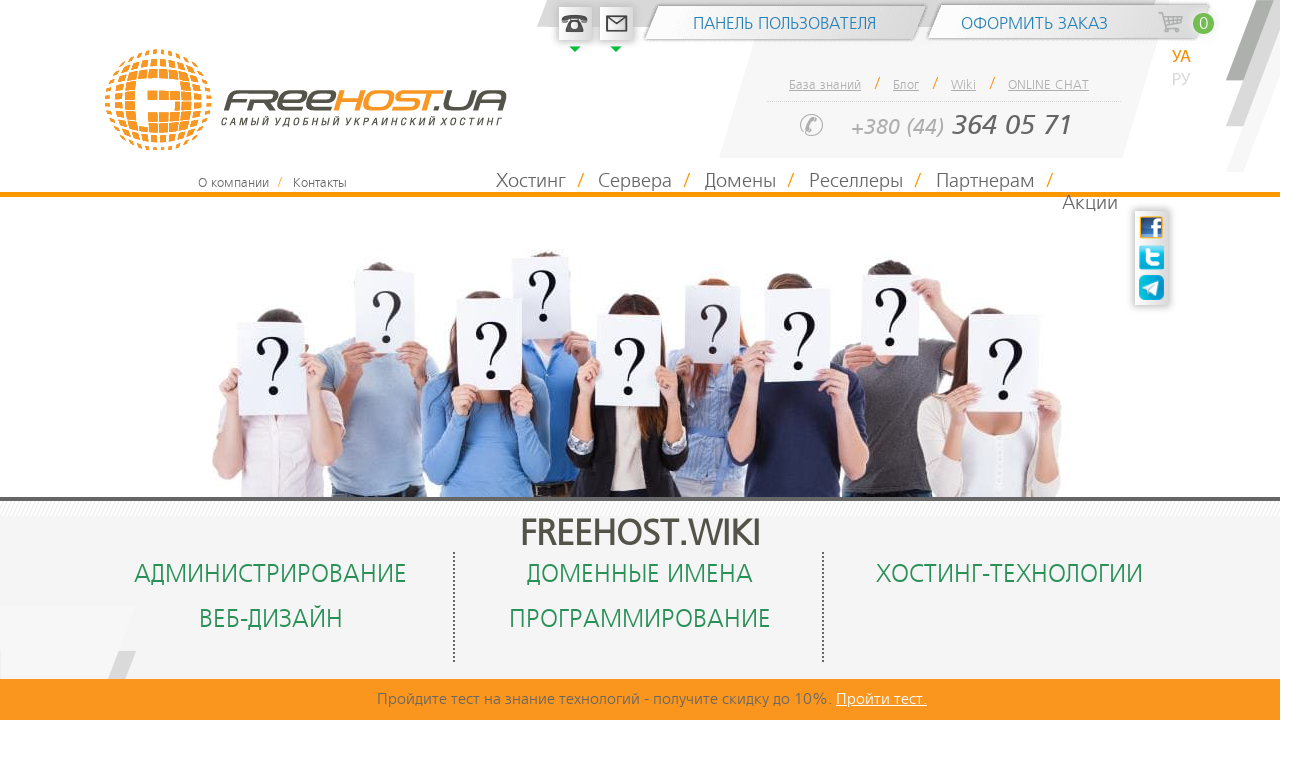

--- FILE ---
content_type: text/html; charset=CP1251
request_url: https://freehost.com.ua/faq/wiki/chto-takoe-ftp/
body_size: 17144
content:
<!DOCTYPE html>
<html class=promo-footer lang=ru>
<head>
<link rel=preconnect href="https://connect.facebook.net"/>
<link rel=dns-prefetch href="https://connect.facebook.net"/>
<link rel=preconnect href="https://cdnjs.cloudflare.com"/>
<link rel=dns-prefetch href="https://cdnjs.cloudflare.com"/>
<link rel=preconnect href="https://cdn.freehost.com.ua"/>
<link rel=dns-prefetch href="https://cdn.freehost.com.ua"/>
<link rel=preconnect href="https://www.googletagmanager.com"/>
<link rel=dns-prefetch href="https://www.googletagmanager.com"/>
<meta name=viewport content="width=device-width, initial-scale=1.0">
<title>Что такое FTP? В чем разница между FTP сервером и FTP клиентом? — Хостинг-компания FREEhost.UA</title>
<meta name=keywords content="Что такое FTP? В чем разница между FTP сервером и FTP клиентом?">
<meta name=twitter:card content=summary />
<meta name=twitter:title content="Что такое FTP? В чем разница между FTP сервером и FTP клиентом? — Хостинг-компания FREEhost.UA"/>
<meta name=twitter:site content="@freehostcomua"/>
<meta name=twitter:url content="https://freehost.com.ua/faq/wiki/chto-takoe-ftp/"/>
<meta name=description content="Для чего предназначен FTP, как работать с FTP клиентами, область применения FTP сервера и другие ответы на Ваши вопросы.">
<meta name=twitter:description content="Для чего предназначен FTP, как работать с FTP клиентами, область применения FTP сервера и другие ответы на Ваши вопросы.">
<meta name=robots content="index, follow">
<base href="https://freehost.com.ua/faq/">
<meta charset=windows-1251>
<link rel=stylesheet media=none onload="if(media!='all')media='all'" href="//cdn.freehost.com.ua/css/jquery-ui.min1.13.0.css">
<noscript><link rel=stylesheet href="//cdn.freehost.com.ua/css/jquery-ui.min1.13.0.css"></noscript>
<script data-pagespeed-no-defer>//<![CDATA[
(function(){function d(b){var a=window;if(a.addEventListener)a.addEventListener("load",b,!1);else if(a.attachEvent)a.attachEvent("onload",b);else{var c=a.onload;a.onload=function(){b.call(this);c&&c.call(this)}}}var p=Date.now||function(){return+new Date};window.pagespeed=window.pagespeed||{};var q=window.pagespeed;function r(){this.a=!0}r.prototype.c=function(b){b=parseInt(b.substring(0,b.indexOf(" ")),10);return!isNaN(b)&&b<=p()};r.prototype.hasExpired=r.prototype.c;r.prototype.b=function(b){return b.substring(b.indexOf(" ",b.indexOf(" ")+1)+1)};r.prototype.getData=r.prototype.b;r.prototype.f=function(b){var a=document.getElementsByTagName("script"),a=a[a.length-1];a.parentNode.replaceChild(b,a)};r.prototype.replaceLastScript=r.prototype.f;
r.prototype.g=function(b){var a=window.localStorage.getItem("pagespeed_lsc_url:"+b),c=document.createElement(a?"style":"link");a&&!this.c(a)?(c.type="text/css",c.appendChild(document.createTextNode(this.b(a)))):(c.rel="stylesheet",c.href=b,this.a=!0);this.f(c)};r.prototype.inlineCss=r.prototype.g;
r.prototype.h=function(b,a){var c=window.localStorage.getItem("pagespeed_lsc_url:"+b+" pagespeed_lsc_hash:"+a),f=document.createElement("img");c&&!this.c(c)?f.src=this.b(c):(f.src=b,this.a=!0);for(var c=2,k=arguments.length;c<k;++c){var g=arguments[c].indexOf("=");f.setAttribute(arguments[c].substring(0,g),arguments[c].substring(g+1))}this.f(f)};r.prototype.inlineImg=r.prototype.h;
function t(b,a,c,f){a=document.getElementsByTagName(a);for(var k=0,g=a.length;k<g;++k){var e=a[k],m=e.getAttribute("data-pagespeed-lsc-hash"),h=e.getAttribute("data-pagespeed-lsc-url");if(m&&h){h="pagespeed_lsc_url:"+h;c&&(h+=" pagespeed_lsc_hash:"+m);var l=e.getAttribute("data-pagespeed-lsc-expiry"),l=l?(new Date(l)).getTime():"",e=f(e);if(!e){var n=window.localStorage.getItem(h);n&&(e=b.b(n))}e&&(window.localStorage.setItem(h,l+" "+m+" "+e),b.a=!0)}}}
function u(b){t(b,"img",!0,function(a){return a.src});t(b,"style",!1,function(a){return a.firstChild?a.firstChild.nodeValue:null})}
q.i=function(){if(window.localStorage){var b=new r;q.localStorageCache=b;d(function(){u(b)});d(function(){if(b.a){for(var a=[],c=[],f=0,k=p(),g=0,e=window.localStorage.length;g<e;++g){var m=window.localStorage.key(g);if(!m.indexOf("pagespeed_lsc_url:")){var h=window.localStorage.getItem(m),l=h.indexOf(" "),n=parseInt(h.substring(0,l),10);if(!isNaN(n))if(n<=k){a.push(m);continue}else if(n<f||!f)f=n;c.push(h.substring(l+1,h.indexOf(" ",l+1)))}}k="";f&&(k="; expires="+(new Date(f)).toUTCString());document.cookie=
"_GPSLSC="+c.join("!")+k;g=0;for(e=a.length;g<e;++g)window.localStorage.removeItem(a[g]);b.a=!1}})}};q.localStorageCacheInit=q.i;})();
pagespeed.localStorageCacheInit();
//]]></script><style data-pagespeed-lsc-url="https://freehost.com.ua/css/reset.css" data-pagespeed-lsc-hash=0lBKvFw3vC data-pagespeed-lsc-expiry="Fri, 21 Aug 2026 12:04:45 GMT">html,body,div,span,applet,object,iframe,h1,h2,h3,h4,h5,h6,p,blockquote,pre,a,abbr,acronym,address,big,cite,code,del,dfn,em,font,img,ins,kbd,q,s,samp,small,strike,strong,sub,sup,tt,var,b,u,i,center,dl,dt,dd,ol,ul,li,fieldset,form,label,legend,table,caption,tbody,tfoot,thead,tr,th,td{margin:0;padding:0;border:0;outline:0;font-size:100%;vertical-align:baseline;background:transparent}body{line-height:1}blockquote,q{quotes:none}blockquote:before,blockquote:after,q:before,q:after{content:'';content:none;color:#fff;font-family:Arial,Helvetica,sans-serif;font-size:16px}:focus{outline:0}ins{text-decoration:none}del{text-decoration:line-through}table{border-collapse:collapse;border-spacing:0}</style>
<link rel=stylesheet media=none onload="if(media!='all')media='all';" href="/css/A.fonts.css.pagespeed.cf.qIq0yJiFcx.css">
<noscript><link rel=stylesheet href="/css/A.fonts.css.pagespeed.cf.qIq0yJiFcx.css"></noscript>
<link rel=canonical href="https://freehost.com.ua/faq/wiki/chto-takoe-ftp/"/>
<link rel=alternate hreflang=ru-UA href="https://freehost.com.ua/faq/wiki/chto-takoe-ftp/"/>
<link rel=alternate hreflang=uk-UA href="https://freehost.com.ua/ukr/faq/wiki/chto-takoe-ftp/"/>
<link rel=alternate href="https://freehost.com.ua/ukr/faq/wiki/chto-takoe-ftp/" hreflang=x-default>
<link rel=apple-touch-icon sizes=180x180 href="/xapple-touch-icon.png.pagespeed.ic.TpUyz5pyQ6.webp">
<link rel=icon type="image/png" sizes=32x32 href="/xfavicon-32x32.png.pagespeed.ic.G96W60GN0R.webp">
<link rel=icon type="image/png" sizes=16x16 href="/xfavicon-16x16.png.pagespeed.ic.RB44uRyGa-.webp">
<link rel=manifest href="/site.webmanifest">
<link rel=mask-icon href="/safari-pinned-tab.svg" color="#5bbad5">
<meta name=msapplication-TileColor content="#da532c">
<meta name=theme-color content="#ffffff">
<script src="/js/jquery/jquery-3.7.1.min.js.pagespeed.jm.T-7rMj-j57.js" data-pagespeed-no-defer></script>
<script async src="//cdn.freehost.com.ua/js/jquery-ui.min-1.13.js" data-pagespeed-no-defer></script>
<script async src="//cdn.freehost.com.ua/js/device.min.js"></script>
<link rel=stylesheet type="text/css" href="//freehost.com.ua/css/style.css,q2+rus.css,q3+wiki.css.pagespeed.cc.Y-Te1ZfWsj.css" data-pagespeed-lsc-url="https://freehost.com.ua/css/style.css?2"/>
<script src="//freehost.com.ua/js/rus.js,q1+scripts_to_normalize.js,q12.pagespeed.jc.3TWpSO39c6.js"></script><script>eval(mod_pagespeed_YeNe5mNH2H);</script>
<script>eval(mod_pagespeed_5akp5cYklz);</script>
<script>window.__fvQueue=[];if(!window.$)window.$=window.jQuery;if(!$.validate){$.validate=function(){__fvQueue.push(arguments);};}</script>
<script defer src="/js/validator-loader.js.pagespeed.ce.7GnTaw9xoW.js"></script>
<script>(function(){const FB_PIXEL_ID='1890435787841644';const GTM_ID='GTM-NBP68BP';const FALLBACK_MS=2000;let loaded=false;function loadTrackers(){if(loaded)return;loaded=true;(function(w,d,s,l,i){w[l]=w[l]||[];w[l].push({'gtm.start':Date.now(),event:'gtm.js'});const f=d.getElementsByTagName(s)[0];const j=d.createElement(s);const dl=l!=='dataLayer'?'&l='+l:'';j.async=true;j.src='https://www.googletagmanager.com/gtm.js?id='+i+dl;f.parentNode.insertBefore(j,f);})(window,document,'script','dataLayer',GTM_ID);(function(f,b,e,v,n,t,s){if(f.fbq)return;n=f.fbq=function(){n.callMethod?n.callMethod.apply(n,arguments):n.queue.push(arguments);};if(!f._fbq)f._fbq=n;n.push=n;n.loaded=true;n.version='2.0';n.queue=[];t=b.createElement(e);t.async=true;t.src=v;s=b.getElementsByTagName(e)[0];s.parentNode.insertBefore(t,s);})(window,document,'script','https://connect.facebook.net/en_US/fbevents.js');fbq('init',FB_PIXEL_ID);fbq('track','PageView');}['pointerdown','keydown','scroll','mousemove','touchstart'].forEach(evt=>window.addEventListener(evt,loadTrackers,{once:true,passive:true}));setTimeout(loadTrackers,FALLBACK_MS);})();</script>
<style>.comparticles h2{color:#f18e00;text-transform:none;font:24px "agforeignerlightcregular"}.comparticles ul li,.comparticles ol li{color:#666}.img-slide-block-wiki{min-height:300px}h2{text-align:left}.additional-language{margin-top:10px;margin-bottom:20px;font-size:20px;font-weight:bold}</style></head>
<body><noscript><meta HTTP-EQUIV="refresh" content="0;url='https://freehost.com.ua/faq/wiki/chto-takoe-ftp/?PageSpeed=noscript'" /><style><!--table,div,span,font,p{display:none} --></style><div style="display:block">Please click <a href="https://freehost.com.ua/faq/wiki/chto-takoe-ftp/?PageSpeed=noscript">here</a> if you are not redirected within a few seconds.</div></noscript>
<noscript><iframe src="https://www.googletagmanager.com/ns.html?id=GTM-NBP68BP" height=0 width=0 style="display:none;visibility:hidden"></iframe></noscript>
<div class=header-wrapper>
<header class=header>
<div class="top-header clear">
<a href="https://freehost.com.ua/" class=logo title="Хостинг Freehost.com.ua"></a>
<div class=langvich>
<span><a href="/ukr/faq/wiki/">УА</a></span>
<span><a href="/faq/wiki/" class=active>РУ</a></span>
</div>
<div class=header-widjet-wrapper>
<div class=nav-header-widjet>
<div class=ic-contact-widjet-header>
<span class="str-contact-widj phone-contact-widj">
<img src="[data-uri]" alt="" style="width:33px;height:33px" data-pagespeed-lsc-url="https://freehost.com.ua/images/phone.png" data-pagespeed-lsc-hash=kH1xsvIwcC data-pagespeed-lsc-expiry="Thu, 27 Nov 2025 16:17:58 GMT">
<div class="contact-widj-open phone-contact-widj-open">
<div class="close close-phone-contact-widj"></div>
<p class=block-op-widj-1><span>Многоканальный</span> <a href='tel: +380443640571'>+380 (44) 364 05 71</a></p>
<p class=block-op-widj-2><span>Киевстар</span> <a href='tel: +380674458578'>+380 (67) 445 85 78</a></p>
<p class=block-op-widj-3><span>MTС</span> <a href='tel: +380952729619'>+380 (95) 272 96 19</a></p>
<p class=block-op-widj-4><span>Life</span> <a href='tel: +380933386978'>+380 (93) 338 69 78</a></p>
</div>
</span>
<span class="str-contact-widj mail-contact-widj">
<img src="[data-uri]" alt="" style="width:33px;height:33px" data-pagespeed-lsc-url="https://freehost.com.ua/images/message.png" data-pagespeed-lsc-hash=h677XAPU71 data-pagespeed-lsc-expiry="Thu, 27 Nov 2025 16:17:58 GMT">
<div class="contact-widj-open mail-contact-widj-open">
<div class="close close-mail-contact-widj"></div>
<p class=block-op-widj-1><span>Служба поддержки</span> <a href="mailto:support@freehost.com.ua">support@freehost.com.ua</a></p>
<p class=block-op-widj-2><span>Отдел продаж</span> <a href="mailto:service@freehost.com.ua">service@freehost.com.ua</a></p>
<p class=block-op-widj-3><span>Бухгалтерия</span> <a href="mailto:billing@freehost.com.ua">billing@freehost.com.ua</a></p>
<p class=block-op-widj-4><span>Руководство</span> <a href="mailto:boss@freehost.com.ua">boss@freehost.com.ua</a></p>
<p class=block-op-widj-5><span>Борьба со спамом</span> <a href="mailto:abuse@freehost.com.ua">abuse@freehost.com.ua</a></p>
</div>
</span>
</div>
<a href="https://admin.freehost.com.ua" class="name-header-widjet panel-header-widjet" target=_blank>Панель пользователя</a>
<div class="contact-widj-open panel-contact-widj-open">
<div class="close close-panel-contact-widj"></div>
<p class=block-op-widj-1><span>Хостинг</span> <a href="https://admin.freehost.com.ua" target=_blank>admin.freehost.com.ua</a></p>
<p class=block-op-widj-2><span>Домены</span> <a href="https://domainadmin.freehost.com.ua" target=_blank>domainadmin.freehost.com.ua</a></p>
<p class=block-op-widj-3><span>Сервера</span> <a href="https://serveradmin.freehost.com.ua" target=_blank>serveradmin.freehost.com.ua</a></p>
</div>
<a href="/buy/" class="name-header-widjet basket-header-widjet"><span class=text-basket-widjet>Оформить заказ</span><span class="counter-basket-widjet counter-basket-widjet-empty">0</span></a>
</div>
<div class=head-widjet-open>
<div class=head-widjet-open-container>
<ul class=head-widj-open-nav>
<li><a href="/faq/faq/">База знаний</a></li>
<li><span>/</span></li>
<li><a href="/faq/articles/">Блог</a></li>
<li><span>/</span></li>
<li><a href="/faq/wiki/">Wiki</a></li>
<li><span>/</span></li>
<li>
<a href='#' id=chatBtn style="cursor:pointer;width:80px">ONLINE CHAT</a>
<script>(function(){const CHAT_SRC='//chat.freehost.com.ua/js/phplive_v2.js.php?v=0|1397640337|0|ONLINE CHAT';let loading=false,loaded=false;function loadChat(cb){if(loaded)return cb();if(loading)return;loading=true;const s=document.createElement('script');s.src=CHAT_SRC;s.async=true;s.onload=()=>{loaded=true;cb();};document.head.appendChild(s);}function openChatWhenReady(){if(typeof window.phplive_launch_chat==='function'){window.phplive_launch_chat_0(0);}else{setTimeout(openChatWhenReady,40);}}document.getElementById('chatBtn').addEventListener('pointerup',()=>{loadChat(openChatWhenReady);});})();</script>
</li>
</ul>
<div class=number style=width:354px><div style=width:254px><span style=width:114px>+380 (44)</span> 364 05 71</div></div>
</div>
</div>
</div>
</div>
<nav class=nav>
<ol class=nav-head-wijdet-list>
<li><a href="/about/">О компании</a></li>
<li><a href="/contacts/">Контакты</a></li>
</ol>
<div class=mobile-menu>
<div class=menu-btn>
<span class=first></span>
<span class=second></span>
<span class=third></span>
</div>
<ul class=main-navigation style=width:680px>
<li class=first-item><a href="/web-hosting/" style=width:96.5px>Хостинг</a>
<div class=nav-open-static>
<ul>
<li><big>Популярные услуги</big></li>
<li><a href="/unix/">Виртуальный хостинг</a></li>
<li><a href="/cms/">CMS хостинг</a></li>
<li><a href="/sitebuilder/">Конструктор сайта</a></li>
<li><a href="/email/">Корпоративная почта</a></li>
<li><big>Для профессионалов</big></li>
<li><a href="/vps-hosting/">VPS хостинг</a>
<li><a href="/vps-hosting/vpn/">Облачная приватная сеть</a>
</li>
<li><big>Дополнительно</big></li>
<li><a href="/web-hosting/">Подбор тарифа</a></li>
<li><a href="/web-hosting/moneyback/">30 дней Money Back</a></li>
<li><a href="/web-hosting/testdrive/">7 дней тестирования</a></li>
<li><a href="/web-hosting/sla/">Гарантия качества услуг (SLA)</a></li>
</ul>
<div class=nav-open-static-right>
<p>Доверьте свой сайт одному из крупнейших хостинг-провайдеров Украины.</p>
<ul>
<li><font>Акции и скидки</font></li>
<li>С каждым хостингом домен в подарок.</li>
<li>Чем больше период заказа, тем дешевле.</li>
<li>Специальные цены на домены<br>при покупке хостинга.</li>
</ul>
</div>
</div>
</li>
<li><span>/</span></li>
<li class=second-item style=width:100.5px><a href="/servers/">Сервера</a>
<div class=nav-open-static>
<ul>
<li><big>Облачный VPS</big></li>
<li><a href='/vps-hosting/'>VPS хостинг</a></li>
<li><a href="/vps-hosting/vpn/">Облачная приватная сеть</a>
<li><big>Физические сервера</big></li>
<li><a href='/servers/'>Хостинг серверов</a></li>
<li><a href='/servers/dedicated/'>Аренда сервера</a></li>
<li><a href='/servers/collocation/'>Размещение сервера</a></li>
<li><a href='/servers/rack/'>Аренда стойки</a></li>
<li><a href='/servers/virtualdc/'>Виртуальный дата-центр</a></li>
<li><a href='/servers/buyserver/'>Продажа серверного оборудования</a></li>
<li><big>Дополнительно</big></li>
<li><a href='/servers/datacenter/'>Дата-центр FREEhost.UA</a></li>
</ul>
<div class=nav-open-static-right>
<p>Размещаем сервера в собственном дата-центре. Гарантия доступности 99.99%</p>
<ul>
<li><font>Акции и скидки</font></li>
<li>Домен в подарок</li>
<li>Скидка на домены до 40%</li>
<li>Панель управления сервером бесплатно</li>
<li>Базовая поддержка включена</li>
</ul>
</div>
</div>
</li>
<li><span>/</span></li>
<li class=third-item style=width:97.5px><a href="/domain/">Домены</a>
<div class=nav-open-static>
<ul>
<li><big>Регистрация</big></li>
<li><a href='/domain/'>Зарегистрировать домен</a></li>
<li><a href='/domain/domainreg/'>Проверить домен</a></li>
<li><a href='/domain/freedomain/'>Освобожденные домены</a></li>
<li><a href='/domain/domaintransfer/'>Перенести домен</a></li>
<li><big>Дополнительно</big></li>
<li><a href='/domain/domainsel/'>Как правильно подобрать домен</a></li>
<li><a href='/domain/domaincomua/'>Правила домена COM.UA</a></li>
<li><a href='/domain/domainua/'>Правила домена UA</a></li>
<li><a href='/domain/domaincontact/'>Связь с владельцем домена</a></li>
</ul>
<div class=nav-open-static-right>
<p>С нами Ваш домен надежно защищен.</p>
<ul>
<li><font>Акции и скидки</font></li>
<li>Регистрация доменов со скидкой.</li>
<li>Покупайте больше доменов<br>платите меньше.</li>
<li>Бесплатно скрываем данные о владельце домена в WHOIS.</li>
<li>Один почтовый ящик с каждым доменом.</li>
</ul>
</div>
</div>
</li>
<li><span>/</span></li>
<li class=forth-item style=width:121px><a href="/reseller/">Реселлеры</a>
<div class=nav-open-static>
<ul>
<li><a href='/reseller/'>Коротко про реселлинг</a></li>
<li><a href='/reseller/designer/'>Малый реселлер</a></li>
<li><a href='/reseller/unixresseler/'>Большой реселлер</a></li>
</ul>
<div class=nav-open-static-right>
<p>Получайте дополнительный заработок или начните новый бизнес!</p>
<ul>
<li><font>Акции и скидки</font></li>
<li>Домен в подарок</li>
<li>Хостинг для WEB-студии бесплатно.</li>
<li>API для регистрации доменов.</li>
</ul>
</div>
</div>
</li>
<li><span>/</span></li>
<li style=width:126.5px><a href="/partner/">Партнерам</a></li>
<li><span>/</span></li>
<li style=width:82.5px><a href="/promo/">Акции</a>
</li>
</ul>
</div>
</nav>
</header>
</div>
<div class="img-slide-block-wiki img-slider  img-slider-block-default">
<div class=slider><div class=social-slider>
<ul>
<li><a href="https://www.facebook.com/freehostcomua" target=_blank><img src="[data-uri]" alt="" style="width:25px;height:25px" data-pagespeed-lsc-url="https://freehost.com.ua/images/sharing/facebook.png" data-pagespeed-lsc-hash=3Y8vi1vo0P data-pagespeed-lsc-expiry="Thu, 27 Nov 2025 16:16:25 GMT"></a></li>
<li><a href="https://twitter.com/freehostcomua" target=_blank><img src="[data-uri]" alt="" style="width:25px;height:25px" data-pagespeed-lsc-url="https://freehost.com.ua/images/sharing/twitter.png" data-pagespeed-lsc-hash=2MUjPd1-mI data-pagespeed-lsc-expiry="Thu, 27 Nov 2025 16:16:25 GMT"></a></li>
<li><a href="https://t.me/freehostua" target=_blank><img src="[data-uri]" alt="" style="width:25px;height:25px" data-pagespeed-lsc-url="https://freehost.com.ua/images/sharing/telegramm.png" data-pagespeed-lsc-hash=vKr2i-D8kK data-pagespeed-lsc-expiry="Thu, 27 Nov 2025 16:16:25 GMT"></a></li>
</ul>
</div> <div class=index-banner><ul><li></li></ul></div> </div>
</div>
<div id=fb-root></div>
<script>(function(d,s,id){var js,fjs=d.getElementsByTagName(s)[0];if(d.getElementById(id))return;js=d.createElement(s);js.id=id;js.src="//connect.facebook.net/ru_RU/all.js#xfbml=1&appId=232243760267556";fjs.parentNode.insertBefore(js,fjs);}(document,'script','facebook-jssdk'));</script>
<section class="content-wrapper article-wrapper">
<div class=article>
<section class="theses content">
<p class=h3>FREEHOST.WIKI</p>
<div class=wrapper>
<div>
<p><a href='/faq/wiki/category/wiki-administrirovanie/'>Администрирование</a></p>
<p><a href='/faq/wiki/category/web-design/'>Веб-дизайн</a></p>
</div>
<div>
<p><a href='/faq/wiki/category/domain-names/'>Доменные имена</a></p>
<p><a href='/faq/wiki/category/wiki-programming/'>Программирование</a></p>
</div>
<div>
<p><a href='/faq/wiki/category/wiki-hosting/'>Хостинг-технологии</a></p>
</div>
</div>
</section>
<div class=article-content-block>
<div class=article-main-image>
<div class=content>
<img class=article-img src="/images/content/wiki/b/xwiki-administrirovanie.jpg.pagespeed.ic.2ylFRgOjt_.webp" alt="article image" width=1100 height=381>
<img class=icon-file src="[data-uri]" alt=file-icon data-pagespeed-lsc-url="https://freehost.com.ua/images/ico/icon-file.png" data-pagespeed-lsc-hash=BqnePV5qAO data-pagespeed-lsc-expiry="Thu, 27 Nov 2025 16:17:10 GMT">
<span class=crumbs><a href="/faq/wiki/" title=Wiki>Wiki</a> / <a href="/faq/wiki/category/wiki-administrirovanie/" title="Администрирование">Администрирование</a></span>
</div>
</div>
<div class=content>
<div class='preview-host-text comparticles' itemscope itemtype="http://schema.org/Article">
<link itemprop=mainEntityOfPage href="https://freehost.com.ua/"/>
<header>
<h1 itemprop="headline name">Что такое FTP?</h1>
</header>
<link itemprop=image href="">
<meta itemprop=datePublished content=2019-06-06>
<meta itemprop=dateModified content=2019-06-06>
<div itemprop=author itemscope="" itemtype="http://schema.org/Person">
<link itemprop=sameAs href="https://freehost.com.ua"/>
<meta itemprop=name content="Eugen Sherman"/>
</div>
<div itemprop=publisher itemscope="" itemtype="http://schema.org/Organization">
<link itemprop=sameAs href="https://freehost.com.ua/"/>
<div itemprop=logo itemscope itemtype="https://schema.org/ImageObject">
<link itemprop="url image" href="https://freehost.com.ua/images/logo.png"/>
</div>
<meta itemprop=name content=FREEhost.UA>
</div>
<div itemprop=articleBody>
<article>
<p class=additional-language>Статья также доступна на украинском (<a href="/ukr/faq/wiki/chto-takoe-ftp/">перейти к просмотру</a>).</p>
<p>FTP - это протокол передачи файлов, предназначенный для обмена данными между клиентом и сервером. File transfer protocol гарантирует целостность переданных данных поскольку для передачи используется протокол TCP/IP. Технологии клиент-сервер больше 40 лет, она разработана до TCP/IP и HTTP, но не утратила своей актуальности.</p>
<p>Протокол FTP обеспечивает передачу команд и файлов между сервером и клиентом.</p>
<p class=table-of-contents>Содержание</p>
<ul>
<li><a href="/faq/wiki/chto-takoe-ftp/#whoisftpserv">Что такое FTP-сервер?</a></li>
<li><a href="/faq/wiki/chto-takoe-ftp/#ftpmirror">Что такое FTP зеркало (FTP mirror)?</a></li>
<li><a href="/faq/wiki/chto-takoe-ftp/#ftpclient">FTP клиент</a></li>
<li><a href="/faq/wiki/chto-takoe-ftp/#useftp">Сфера применения FTP-серверов</a></li>
</ul>
<h2 id=whoisftpserv>Что такое FTP-сервер?</h2>
<p>FTP сервер - это компьютер со специальным программным обеспечением основная задача которого хранение файлов. Кроме этого FTP сервер отвечает за аутентификацию клиентов.</p>
<p>Для того чтоб подключиться к FTP необходимы следующие данные:</p>
<ul>
<li>Имя сервера (хост)</li>
<li>Логин</li>
<li>Пароль</li>
<li>Порт FTP (стандартно 21)</li>
</ul>
<p>FTP сервер не требующий авторизации называется анонимным FTP сервером ( (anonymous FTP) .</p>
<p>По умолчанию обмен данными между клиентом и сервером осуществляется в открытом виде. Это может привести к краже данных доступа. Для того чтоб избежать подобного, можно воспользоваться дополнительными протоколами FTPS.</p>
<p>FTPS - протокол прикладного уровня, был создан в качестве расширения FTP протокола. Он предназначен для установления защищенного соединения при помощи TLS. С его помощью все команды и данные передающиеся по каналу связи шифруются.</p>
<p>Подключение по FTP может организовываться при помощи активного или пассивного режима. В первом случае соединение устанавливается после отправки команды PORT. Если пользователь использует Proxy или фаервол, такой режим работы может быть запрещен. Для решения данной проблемы используется пассивный режим соединения. В пассивном режиме клиент получает номер TCP-порта, к которому он может подключиться.</p>
<p>FTP сервер поддерживает передачу файлов в двух режимах:</p>
<ul>
<li>Текстовый (ASCII). Используется для передачи текстовых данных, например HTML, php скриптов, perl скриптов, а также css и JS файлов.</li>
<li>Бинарный (BINARY). Изображения и бинарные файлы передаются в этом режиме.</li>
</ul>
<p>Выбрать правильный режим передачи данных очень важно. Например Perl скрипты не будут работать на сервере, если их загрузить в бинарном режиме. Большинство современных клиентов FTP умеют автоматически определять необходимый режим для загрузки файлов.</p>
<h2 id=ftpmirror>Что такое FTP зеркало (FTP mirror)?</h2>
<p>FTP зеркало содержит копию данных основного сервера. С помощью зеркал можно решить две задачи:</p>
<ul>
<li>снизить нагрузку на основной сервер, разделив все обращения пользователей между несколькими FTP серверами.</li>
<li>увеличить скорость работы с файлами на сервере. Для этого сервера располагаются в разных странах, в непосредственной близости к посетителям.</li>
</ul>
<p>Наиболее популярные приложения для организации FTP серверов:</p>
<p>ProFTPD <a href="http://www.proftpd.org/" rel=nofollow target=_blank>http://www.proftpd.org/</a></p>
<p>Pur-FTPD <a href="https://www.pureftpd.org" rel=nofollow target=_blank>https://www.pureftpd.org</a></p>
<h2 id=ftpclient>FTP клиент</h2>
<p>Это приложение, которое позволяет подключиться к удаленному серверу по FTP для работы с его файловой системой.</p>
<p>Ранее FTP клиенты представляли собой инструмент командной строки для передачи команд на сервер. Сейчас это удобные графические приложения с простым и понятным дизайном.</p>
<p>Популярные ФТП-клиенты используемые для подключения к серверу:</p>
<ul>
<li>WinSCP <a href="https://winscp.net/" rel=nofollow target=_blank>https://winscp.net/</a>;</li>
<li>FileZilla <a href="https://filezilla-project.org/" rel=nofollow target=_blank>https://filezilla-project.org/</a>;</li>
<li>Total Commander <a href="https://www.ghisler.com/" rel=nofollow target=_blank>https://www.ghisler.com/</a>.</li>
</ul>
<p>О том как настроить подключение по FTP можно <a href="https://freehost.com.ua/faq/faq/ftp/">прочесть в нашей справке</a>.</p>
<p>Большинство популярных браузеров тоже поддерживают работу с FTP. Для того чтоб воспользоваться такой возможностью, достаточно в адресной строке указать имя хоста как ftp://хост и в открывшемся окне ввести логин и пароль ФТП сервера.</p>
<p>Для пользователей которым неудобно использовать стандартные FTP клиенты, большинство хостинг провайдеров предлагают воспользоваться WebFTP. WebFTP представляет собой сайт, с помощью которого можно работать с файлами на FTP. Он так же расширяет возможности обычного FTP клиента. С его помощью можно редактировать файлы ONLINE, архивировать и разархивировать их.</p>
<h2 id=useftp>Сфера применения FTP-серверов</h2>
<p>Наиболее распространенное применение FTP это работа с файлами хостинга. Использование FTP является наиболее простым методом передачи файлов на сервер.</p>
<p>Однако этим его возможности не ограничиваются. FTP является хорошей альтернативой привычным носителям информации, способная обеспечить быструю и удобную передачу файлов между пользователями глобальной сети. Благодаря нему можно забыть про диски и флэшки, ведь все файлы проще загрузить на FTP-сервер, где они будут доступны пользователям из разных уголков мира. Есть даже специальная услуга под названием &ldquo;FTP хостинг&rdquo;.</p>
<div class=service-info>
<p>Попробуйте наш <a href="https://freehost.com.ua">надежный хостинг</a> 7 дней бесплатно. Вы сможете создать неограниченное количество FTP аккаунтов для хранения и обмена файлами.</p>
<p class=buy-button><a class="button button-active" href="/web-hosting/">Купить web-хостинг</a></p>
</div>	</article>
</div>
<div class=wiki-social-navigation>
<div class=socialTableLeftPart style=width:850px><input type=button onclick="javascript:history.back();" value="К списку статей" class=button></div>
<div class=socialTableRightPart style=width:150px>
<a href="https://twitter.com/share" class=twitter-share-button data-via=freehostcomua data-lang=ru style=margin-top:5px>Твитнуть</a>
<div class=fb-like data-href="https://www.facebook.com/freehostcomua" data-width=80 data-layout=button_count data-action=recommend data-show-faces=false data-share=false style=margin-top:5px> </div><br>
</div>
</div>
<script>!function(d,s,id){var js,fjs=d.getElementsByTagName(s)[0],p=/^http:/.test(d.location)?'http':'https';if(!d.getElementById(id)){js=d.createElement(s);js.id=id;js.src=p+'://platform.twitter.com/widgets.js';fjs.parentNode.insertBefore(js,fjs);}}(document,'script','twitter-wjs');</script>
</div>
</div>
</div>
<section class=articles-list>
<h3>ДРУГИЕ СТАТЬИ ПО ТЕМЕ</h3>
<ul class=wrapper1>
<li><a href='/faq/wiki/chto-takoe-mysql/' title='Что такое MySQL?'>Что такое MySQL?</a></li><li><a href='/faq/wiki/chto-takoe-nginx/' title='Что такое NGINX?'>Что такое NGINX?</a></li><li><a href='/faq/wiki/apache-chto-eto/' title='Apache – что это?'>Apache – что это?</a></li><li><a href='/faq/wiki/chto-takoe-ssh/' title='Что такое SSH?'>Что такое SSH?</a></li><li><a href='/faq/wiki/chto-takoe-phpmyadmin/' title='Что такое PhpMyAdmin?'>Что такое PhpMyAdmin?</a></li><li><a href='/faq/wiki/gipervizor-chto-eto-takoe-i-kak-rabotaet/' title='Гипервизор: что это такое и как работает?'>Гипервизор: что это такое и как работает?</a></li><li><a href='/faq/wiki/chto-takoe-ataka-ddos/' title='Что такое атака DDoS?'>Что такое атака DDoS?</a></li><li><a href='/faq/wiki/chto-takoe-logi-servera/' title='Что такое логи сервера?'>Что такое логи сервера?</a></li><li><a href='/faq/wiki/docker-novij-podhod-k-razrabotke-i-vnedreniju-programmnogo-obespechenija/' title='Docker: новый подход к разработке и внедрению программного обеспечения'>Docker: новый подход к разработке и внедрению программного обеспечения</a></li><li><a href='/faq/wiki/chto-takoe-ripe-ncc-i-chem-oni-zanimajutsja/' title='Что такое RIPE NCC и чем они занимаются?'>Что такое RIPE NCC и чем они занимаются?</a></li><li><a href='/faq/wiki/chto-takoe-kubernetes/' title='Что такое Kubernetes?'>Что такое Kubernetes?</a></li><li><a href='/faq/wiki/chto-takoe-terraform/' title='Что такое Terraform?'>Что такое Terraform?</a></li><li><a href='/faq/wiki/chto-takoe-elk-stack/' title='Что такое ELK stack?'>Что такое ELK stack?</a></li><li><a href='/faq/wiki/chto-takoe-nfs-ponjatie-preimuschestva-i-printsipi-raboti/' title='Что такое NFS: понятие, преимущества и принципы работы'>Что такое NFS: понятие, преимущества и принципы работы</a></li><li><a href='/faq/wiki/chto-takoe-snapshot/' title='Что такое Snapshot'>Что такое Snapshot</a></li><li><a href='/faq/wiki/chto-takoe-manticore/' title='Что такое Manticore'>Что такое Manticore</a></li><li><a href='/faq/wiki/chto-takoe-cicd/' title='Что такое CI/CD?'>Что такое CI/CD?</a></li> </ul>
</section>
</div>
</section>
<script src="//freehost.com.ua/js/articles.js.pagespeed.jm.KI5PpB3qdj.js"></script>
<div class=trust-us>Спасибо, что выбираете FREEhost.UA</div>
<footer>
<div class=nav-footer>
<nav>
<p class=h4><a href="https://freehost.com.ua/" title="Хостинг">Хостинг</a></p>
<ul>
<li><a href='/unix/' title='Виртуальный хостинг'>Виртуальный хостинг</a></li>
<li><a href='/cms/wordpress-hosting/' title='Хостинг для WordPress'>Хостинг для WordPress</a></li>
<li><a href='/cms/joomla-hosting/' title='Хостинг для Joomla'>Хостинг для Joomla</a></li>
<li><a href='/cms/drupal-hosting/' title='Хостинг для Drupal'>Хостинг для Drupal</a></li>
<li><a href='/vizitka/' title='Дешевый хостинг "Визитка"'>Дешевый хостинг "Визитка"</a></li>
<li><a href='/sitebuilder/' title='Конструктор сайта'>Конструктор сайта</a></li>
<li><a href='/email/' title='Корпоративная почта'>Корпоративная почта</a></li>
<li><a href='/vps-hosting/' title='VPS хостинг'>VPS хостинг</a></li>
<li><a href='/vps-hosting/vpn/' title='Облачная приватная сеть'>Облачная приватная сеть</a></li>
<li><a href='/web-hosting/testdrive/' title='7 дней тестирования'>7 дней тестирования</a></li>
</ul>
</nav>
<nav>
<p class=h4><a href="/servers/" title='Сервера'>Сервера</a></p>
<ul>
<li><a href='/servers/dedicated/' title='Аренда сервера'>Аренда сервера</a></li>
<li><a href='/servers/collocation/' title='Размещение сервера'>Размещение сервера</a></li>
<li><a href='/servers/rack/' title='Аренда стойки'>Аренда стойки</a></li>
<li><a href='/servers/windows-licenses/' title='Лицензии Windows'>Лицензии Windows</a></li>
<li><a href='/servers/virtualdc/' title='Виртуальный дата-центр'>Виртуальный дата-центр</a></li>
<li><a href='/servers/buyserver/' title='Продажа серверного оборудования'>Продажа серверного оборудования</a></li>
<li><a href='/servers/datacenter/' title='Дата-центр FREEhost.UA'>Дата-центр FREEhost.UA</a></li>
</ul>
</nav>
<nav>
<p class=h4><a href="/reseller/" title='Реселлерам'>Реселлерам</a></p>
<ul>
<li><a href='/reseller/unixresseler/' title='Большой реселлер'>Большой реселлер</a></li>
<li><a href='/reseller/designer/' title='Малый реселлер'>Малый реселлер</a></li>
<li><a href='/partner/' title='Партнерская программа'>Партнерская программа</a></li>
</ul>
</nav>
<nav>
<p class=h4><a href="/domain/" title='Регистрация домена'>Регистрация домена</a></p>
<ul>
<li><a href='/domain/domainreg/' title='Проверить домен'>Проверить домен</a></li>
<li><a href='/domain/domaintransfer/' title='Перенести домен'>Перенести домен</a></li>
<li><a href='/domain/domaincontact/' title="Связь с администратором">Связь с администратором</a></li>
<li><a href='/domain/domaincomua/' title='Регистрация домена COM.UA'>Регистрация домена COM.UA</a></li>
<li><a href="/domain/domainsel/" title="Рекомендации по выбору">Рекомендации по выбору</a></li>
<li><a href="/domain/domainukr/" title="Украинские домены">Украинские домены</a></li>
<li><a href="/domain/cheap-domains/" title="Дешевые домены">Дешевые домены</a></li>
</ul>
</nav>
<nav>
<p class=h4><a href="/buy/" class=bottomNavigation title='Заказ и оплата'>Заказ и оплата</a></p>
<ul>
<li><a href="/buy/" title="Заказ услуг">Заказ услуг</a></li>
<li><a href='https://freehost.com.ua/faq/faq/sposobyi-oplatyi-uslug-506/' title='Способы оплаты'>Способы оплаты</a></li>
<li><a href="#" onclick="javascript: return show_oferta('oferta')">Публичная оферта</a></li>
<li><a href="#" onclick="javascript: return show_oferta('privacypolicy')">Политика конфиденциальности</a></li>
<li><a href="#" onclick="javascript: return show_oferta('sla')">Гарантия качества услуг</a></li>
<li><a href='/web-hosting/moneyback/' title='30 дней Money Back'>30 дней Money Back</a></li>
</ul>
</nav>
<nav>
<p class=h4><a href="/faq/faq/">Поддержка</a></p>
<ul>
<li><a href='/faq/faq/' title='Документация'>Документация</a></li>
<li><a href='https://freehost.com.ua/faq/articles/' title='Наш блог'>Наш блог</a></li>
<li><a href='https://admin.freehost.com.ua' target=_blank>Хостинг-панель</a></li>
<li><a href='https://domainadmin.freehost.com.ua' target=_blank>Доменная панель</a></li>
</ul>
</nav>
</div>
<div class=bottom-footer>
<div class=bottom-footer-content>
<div class=logo-footer></div>
<div class=copyright>© 2002-2025 <span><a href='https://freehost.com.ua'>FREEhost.com.ua - Хостинг в Украине</a>.</span> Все права защищены.</div>
<div class=footer-number><span>+380 (44)</span> 364 05 71</div>
</div>
</div>
</footer>
<div id=footer>
<div style='text-align:center;height:16px'>
Пройдите тест на знание технологий - получите скидку до 10%. <a href="#" id=testthis style="color:#fff">Пройти тест.</a>
</div>
</div>
<div id=dialog></div>
<script type="application/ld+json">
    {
        "@context": "https://schema.org",
        "@type": "Organization",
        "name": "FREEhost.UA",
        "telephone": "+38 (044) 364-05-71",
        "email": "service@freehost.com.ua",
        "url": "https://freehost.com.ua",
        "logo": "https://freehost.com.ua/images/logo.png",
        "image":"https://freehost.com.ua/images/logo.png",
        "sameAs":
        [
            "https://facebook.com/freehostcomua",
            "https://twitter.com/freehostcomua"],
        "address": {
            "@type": "PostalAddress",
            "addressCountry": "UA",
            "addressLocality": "Kiev",
            "streetAddress":"Bul. Tarasa Shevchenko 36",
            "addressRegion": "Kiev",
            "postalCode": "01032"
        }
    }
</script>
<script type="application/ld+json">
    {
        "@context":"http://schema.org",
        "@type":"WebSite",
        "name":"",
        "alternateName":"",
        "url":"https://freehost.com.ua/",
        "image":
        {
            "@type":"ImageObject",
            "url":"https://freehost.com.ua/images/logo.png",
            "height":"124",
            "width":"433"
        },
        "sameAs":
        [
            "https://facebook.com/freehostcomua",
            "https://twitter.com/freehostcomua"
        ]
    }
</script>
<script>$(function(){let o={linkname:'testthis',lang:'rus',}
let test=new testthis(o);})</script>
</body>
</html>

--- FILE ---
content_type: text/css
request_url: https://freehost.com.ua/css/style.css,q2+rus.css,q3+wiki.css.pagespeed.cc.Y-Te1ZfWsj.css
body_size: 37169
content:
body {
    margin: 0;
    min-width: 1230px;
    font-family: "agforeignerlightcregular", Arial, Helvetica, sans-serif;
}

#footer {
    display: none;
}
.promo-footer #footer{
    position: fixed;
    background-color: #fa961e;
    left:0;
    width:100%;
    bottom:0;
    padding:12px;
    color: #666;
    z-index: 200000005;
    border-bottom: 1px solid #fa961e;
    display: block;
}
.promo-footer .bottom-footer{
    margin-bottom: 18px;
}
img {
    max-width: 100%;
}

h1, .h1 {
    font-size: 36px;
    color: #54534A;
    text-transform: uppercase;
    margin-top: 15px;
}

h4, .h4, h2.inline-h2, .h2.inline-h2 .faq-block-v1 h5 {
    padding-top: 10px;
    padding-bottom: 2px;
    font: 24px "agforeignerlightcregular";
    color: #F18E00;
}

.faq-block-v1 h3{
    text-align:center;
    font-size: 36px !important;
    color: #54534A !important;
    text-transform: uppercase;
    margin-top: 15px;
}

.faq-block-v1 h5 {
    padding-top: 10px;
    padding-bottom: 2px;
    font: 24px "agforeignerlightcregular";
    color: #F18E00;
    text-transform: none;
    text-align: left
}

.faq-block-v1 .h4-category{
    font-size: 25px; color: #54534A; margin-top: 15px;
}

h2.inline-h2, .h2.inline-h2 {
    text-align: left
}

h2.h2-smoll, .h2.h2-smoll {
    text-transform: none;
    margin-top: 7px;
}

h5, .h5 {
    padding-top: 10px;
    padding-bottom: 20px;
    font: 24px "agforeignerlightcregular";
    color: #666;
    text-align: center;
    text-transform: uppercase;
}

/*h2 {    font: italic 58px "times";    color: #F18E00;    text-align: center;    padding-top: 28px;}*/
.h2-green {
    font: 36px "MyriadProRegular";
    color: #0C8040;
    padding: 45px 0px 41px;
}

/*h2 span {    font-size: 42px;    color: #ADAEAD;    vertical-align: top;}*/
h2, .h2 {
    font-size: 36px;
    color: #54534A;
    text-transform: uppercase;
    margin-top: 15px;
    text-align: center;
}

h3, .h3 {
    font-size: 36px;
    color: #54534A;
    text-transform: uppercase;
    margin-top: 15px;
}

h3 span, .h3 span {
    color: #ADAEAD;
}

h3 b, .h3 b {
    color: #F18E00;
}

.btn { /*position: relative;*/
    display: block;
    padding: 8px 35px 8px;
    margin: 10px auto 0;
    background: #69bd44;
    border: 1px solid #c8ecc8;
    font-size: 16px;
    color: #fff;
    width: 261px;
    height: 37px;
    cursor: pointer;
    text-transform: uppercase;
}

.btn:hover {
    background: #c8ecc8;
    border: 1px solid #69bd44;
    color: #0C8040;
}

.btn:after {
}

.button-dialog-active {
    background: #ff9700 !important;
    color: white !important;
}

.clear {
    clear: both;
}

.left {
    float: left;
}

.right {
    float: right;
}

/*header*/
.header-wrapper {
    border-bottom: 5px solid #ff9700;
    min-width: 982px;
    height: 192px;
}

.header {
    width: 1102px; /*!!padding-right: 120px;*/
    margin: 0 auto; /*background: url("/images/lin1.png") no-repeat right top;*/
}

.header:after {
    content: "";
    position: absolute;
    width: 1220px;
    height: 300px;
    background: url("/images/lin1.png") no-repeat right top;
    top: 0;
    z-index: -1;
}

.header-scroll .header:after {
    height: 108px;
}

.header-scroll-3 {
    padding-top: 200px;
}

.header-scroll-2 .header-wrapper {
    position: fixed;
    z-index: 5555555;
    left: 0;
    top: 0;
    background: #fff;
    width: 100%
}

.head-widj-open-nav li:nth-child(even) {
    padding: 2px 0 0 0;
}
.nav-footer nav:nth-child(7n) {
    margin-right: 0
}
.nav-list-content nav:nth-child(3n) {
    margin-right: 0
}
/*.header-scroll .header-wrapper {    position: fixed;	   left: 0;    top: 0;    background: #fff;    width: 100%;    height: 108px;    z-index: 5555555;}*/
.header-scrol-1 .head-widjet-open-container {
    display: none;
}

.header-scroll-1 .head-widjet-open {
    height: 0px;
}

.header-scroll .head-widjet-open:before {
    height: 70px !important;
}

.header-scroll .head-widjet-open:after {
    height: 70px !important;
}

.h3 {
    font-weight: bold;
}

.contact-widj-open {
    display: none;
    position: relative;
    background: url(/images/contact-widj-open-bg.png) no-repeat 0 0;
    width: 298px;
    height: 106px;
    padding: 16px 50px 0;
    left: -153px;
    top: -5px;
    cursor: default;
    z-index: 555555555555555;
}

.panel-contact-widj-open {
    top: 40px;
    left: 20px;
    position: absolute;
    background: rgba(0, 0, 0, 0) url("/images/contact-widj-open-bg1.png") no-repeat scroll 0 0;
    width: 270px
}

.contact-widj-open .close {
    position: absolute;
    background: url(/images/close.png) no-repeat 0 0;
    width: 20px;
    height: 20px;
    right: 0;
    top: 0;
    cursor: pointer;
}

.contact-widj-open p {
    font-size: 13px;
    line-height: 20px;
}

.contact-widj-open p span {
    box-shadow: none;
    height: auto;
    width: auto;
    color: #F18E00;
    cursor: default;
    background: url("/images/str-span-widj-open.png") no-repeat right 4px;
    padding-right: 10px;
}

.contact-widj-open a {
    color: #666;
    margin-left: 10px;
}

.contact-widj-open a:hover {
    color: #2681B8;
}

.top-header {
    min-height: 165px;
}

.header-scroll-1 .top-header {
    min-height: 81px;
}

.header-scroll-2 .header-widjet-wrapper {
    height: 70px;
}

.logo {
    position: absolute;
    display: block;
    width: 437px;
    height: 111px;
    margin-top: 39px;
}

.header-widjet-wrapper {
    position: relative;
    float: right;
    margin-right: 15px;
    height: 158px;
}

.nav-header-widjet {
    position: relative;
    height: 27px;
    margin: 0 12px;
    background: #d9d9d9;
    z-index: 5;
    width: 595px;
}

.nav-header-widjet:before {
    content: "";
    position: absolute;
    left: -12px;
    top: 0;
    background: url("/images/ugol-nav.png") no-repeat left top;
    width: 12px;
    height: 27px;
}

.nav-header-widjet:after {
    content: "";
    position: absolute;
    right: -12px;
    top: 0;
    background: url("/images/ugol-nav.png") no-repeat left bottom;
    width: 12px;
    height: 27px;
    z-index: -1;
}

.nav-head-wijdet-list { /*float: left;*/
    padding: 8px 13px 0 14px;
    list-style: none;
    display: inline-block;
    padding-right: 100px;
}

.nav-head-wijdet-list li {
    display: inline-block;
    vertical-align: top;
    background: url("/images/lin-nav.png") no-repeat 0 0px;
    font-size: 13px;
    color: #666;
    padding: 0 4px 0 16px;
}

.nav-head-wijdet-list li:first-child {
    background: none;
    padding-left: 0;
}

.nav-head-wijdet-list li a {
    color: #666;
    text-decoration: none;
}

.nav-head-wijdet-list li a:hover {
    text-decoration: underline;
}

.ic-contact-widjet-header {
    float: left;
    padding: 7px 10px 14px 10px;
}

.ic-contact-widjet-header span {
    display: block;
    float: left;
    box-shadow: 0px 0px 7px 2px #c0c0c0;
    height: 33px;
    width: 33px;
    margin-left: 8px;
    cursor: pointer;
}

.ic-contact-widjet-header span:first-child {
    margin-left: 0;
}

.ic-contact-widjet-header .str-contact-widj:before {
    content: "";
    display: block;
    position: absolute;
    margin-top: 39px;
    margin-left: 10px;
    background: url("/images/str-green-bottom.png") no-repeat 0 0;
    width: 12px;
    height: 6px;
    z-index: -1;
}

.name-header-widjet {
    display: block;
    position: relative;
    float: left;
    background: url("/images/name-bar.png") no-repeat 0 0;
    font-size: 17px;
    color: #2681B8;
    text-transform: uppercase;
    text-align: center;
    text-decoration: none;
    width: 253px;
    height: 30px;
    margin-left: -5px;
    padding: 15px 20px 0 20px;
}

.name-header-widjet:hover {
    -webkit-transition: all 0.2s linear;
    -moz-transition: all 0.2s linear;
    -o-transition: all 0.2s linear;
    color: #666;
    text-decoration: underline;
}

.basket-header-widjet {
    position: absolute;
    right: -70px;
    top: -1px; /*background: url("/images/name-bar-basket.png") no-repeat 0 0;*/
    background: url("/images/name-bar.png") no-repeat 0 0;
    width: 293px;
    height: 32px;
    padding: 16px 0px 0px;
    text-align: left;
}

.counter-basket-widjet {
    display: block;
    float: right;
    color: #fff;
    background: #72be52;
    padding: 2px 6px;
    margin-top: -2px;
    margin-left: -16px;
    border-radius: 100px;
    box-shadow: 0 0 8px 2px #ededed;
}

.counter-basket-widjet:before {
    content: "";
    width: 31px;
    height: 31px;
    position: absolute;
    right: 28px;
    top: 8px;
}

.counter-basket-widjet-empty:before {
    background: url("/images/basketempty.png") no-repeat 0 0;
}

.counter-basket-widjet-full:before {
    background: url("/images/basket1.png") no-repeat 0 0;
}

.text-basket-widjet {
    padding-left: 40px;
}

.langvich {
    float: right;
    margin-left: 1px;
    padding-top: 46px;
}

.langvich span {
    display: block;
}

.langvich a {
    font: 18px "MyriadProRegular";
    color: #F18E00;
    text-transform: uppercase;
    text-decoration: none;
}

.langvich a:hover {
    -webkit-transition: all 0.2s linear;
    -moz-transition: all 0.2s linear;
    -o-transition: all 0.2s linear;
    transition: all 0.2s linear;
    color: #D9D9D9;
}

.langvich a.active {
    color: #D9D9D9 !important;
}

.head-widjet-open {
    position: absolute;
    top: 0px;
    right: 0;
    padding-top: 70px;
    width: 354px;
    height: 88px;
    background: #f7f7f7;
    margin: 0 35px 0 52px;
}

.head-widjet-open:before {
    content: "";
    position: absolute;
    left: -48px;
    top: 0;
    background: url("/images/ugol-head-widj-open.png") no-repeat 0 0;
    width: 52px;
    height: 158px;
}

.head-widjet-open:after {
    content: "";
    position: absolute;
    right: -52px;
    top: 0;
    background: url("/images/ugol-head-widj-open.png") no-repeat 0 bottom;
    width: 52px;
    height: 158px;
}

.head-widjet-open-container {
    padding-top: 9px;
}

.block-op-widj-1 {
    margin-left: 23px;
}

.block-op-widj-2 {
    margin-left: 16px;
}

.block-op-widj-3 {
    margin-left: 9px;
}

.block-op-widj-4 {
    margin-left: 1px;
}

.block-op-widj-5 {
    margin-left: -6px;
}

.head-widj-open-nav {
    list-style: none;
    text-align: center;
}

.head-widj-open-nav li {
    display: inline-block;
    vertical-align: top;
    font-size: 13px;
    padding: 0 10px 0 9px;
}

.head-widj-open-nav li:first-child {
    padding-left: 0;
}

.head-widj-open-nav li:nth-child(even) {
    padding: 0;
}

.head-widj-open-nav li a {
    color: #ADAEAD;
}

.head-widj-open-nav li a:hover {
    -webkit-transition: all 0.2s linear;
    -moz-transition: all 0.2s linear;
    -o-transition: all 0.2s linear;
    transition: all 0.2s linear;
    color: #2681B8
}

.head-widj-open-nav li span {
    font-size: 17px;
    color: #FA961E;
    line-height: 0px;
}

.number {
    border-top: 1px dotted #d9d9d9;
    padding-top: 7px;
    margin-top: 6px;
    text-align: center;
}

.number div {
    display: inline-block;
    vertical-align: top;
    background: url("/images/number-icon.png") no-repeat 0 5px;
    padding-left: 35px;
    font: 27px "agforeignercitalic";
    color: #666;
}

.number div span {
    font-size: 21px;
    color: #ADAEAD;
}

/****************navigation****************/
.nav {
    text-align: right;
    margin-top: 4px;
    padding-right: 56px;
}

.nav ul {
    display: inline-block;
    vertical-align: top;
    list-style: none;
}

.nav ul li {
    float: left;
    font-size: 20px;
}


.nav ul li:hover {
    background: #ff9700;
}

.nav ul li a {
    display: block;
    color: #666;
    text-decoration: none;
    height: 17px;
    padding: 2px 12px 4px 14px;
}

.nav ul li:hover a {
    color: #fff;
}

.nav ul li:hover:before {
    content: "";
    float: left;
    background: url("/images/ugol-navigation-index.png") no-repeat 0 0;
    width: 10px;
    height: 23px;
    margin-left: -9px;
}

.nav ul li:hover:after {
    content: "";
    float: right;
    background: url("/images/ugol-navigation-index.png") no-repeat 0 bottom;
    width: 10px;
    height: 23px;
    margin-top: -23px;
    margin-right: -10px;
}

.nav ul li span {
    color: #ff9700;
}

.nav ul li:nth-child(even) {
    padding: 2px 0 0 0;
}

.nav ul li:nth-child(even):before {
    display: none !important;
}

.nav ul li:nth-child(even):after {
    display: none !important;
}

.nav ul li:nth-child(even) {
    background: none !important;
}

.nav ul li ul {
    display: none;
    position: absolute;
    width: 442px;
    margin-top: 0;
    margin-left: -163px;
    padding: 19px 0 14px 0;
    background: url("/images/bgr-prozr-nav-open.png") repeat 0 0;
    text-align: left;
    border-bottom: 3px solid #fff;
    border-top: 5px solid #ff9700;
    z-index: 9999999999;
}

.nav ul li:hover ul {
    display: block;
}

.nav ul li ul:before {
    content: "";
    position: absolute;
    top: 0;
    left: 0;
    background: url("/images/nav-open-top.png") no-repeat 0 0;
    width: 442px;
    height: 10px;
    z-index: 5;
}

.nav ul li ul:after {
    content: "";
    position: absolute;
    left: 0;
    top: 0;
    width: 100%;
    height: 100%;
    background: url("/images/border-nav-open.png") repeat-y center 0;
}

.nav ul li ul li {
    position: static;
    display: block;
    float: none;
    background: none !important;
    width: 211px;
    font-size: 13px;
    color: #666;
    margin-top: 2px;
    padding-left: 4px !important;
    z-index: 5;
}

.nav ul li ul li:before {
    display: none;
}

.nav ul li ul li:after {
    display: none;
}

.nav ul li ul li a {
    position: relative;
    background: url("/images/str-nav.png") no-repeat 7px 7px;
    padding-left: 12px;
    color: #666 !important;
    height: auto;
    padding: 5px 0px 4px 18px !important;
    z-index: 5;
}

.nav ul li ul li a:hover {
    -webkit-transition: all 0.2s linear;
    -moz-transition: all 0.2s linear;
    -o-transition: all 0.2s linear;
    background: #fff url("/images/str-nav-hover.png") no-repeat 7px 7px;
    color: #2681B8;
    text-decoration: underline;
}

.nav ul li ul li a:before {
    display: none;
}

.nav ul li ul li a:after {
    display: none;
}

.nav ul li ul li ul {
    display: none !important;
    top: 29px;
    left: auto;
    right: 5px;
    width: 211px;
    background: none;
    padding: 0;
    border-bottom: 0;
    border-top: 0;
}

.nav ul li ul li:hover ul {
    display: block !important;
}

.nav ul li ul li ul:after {
    display: none;
}

.nav ul li ul li ul:before {
    display: none;
}

.nav ul li ul li ul li h3, .nav ul li ul li ul li .h3 {
    display: block;
    background: #fff;
    padding: 9px 5px 6px 5px;
    font-size: 18px;
    color: #F18E00;
    font-weight: 100;
    text-align: center;
    text-transform: uppercase;
}

.nav ul li ul li ul li {
    position: relative;
    z-index: 5;
    border-top: 1px dotted #797979;
    padding: 3px 10px !important;
    margin-top: 0;
    font-size: 14px;
    color: #666;
    line-height: 15px;
    text-align: center;
    width: auto;
}

.nav ul li ul li ul li p {
    text-align: left;
}

.nav ul li ul li ul li:first-child {
    border-top: 0;
    padding: 0 !important;
    margin-bottom: 2px;
}

/****************end navigation************//*end header*//*.slider-simple-text{	position: relative;}.slider-simple-text .bx-pager a{	display: none;}*//*slider simple*/
.nav-and-text-info .slider-simple {
    margin-left: 60px;
    margin-right: 60px;
}


/*
.slider-simple .bx-controls-direction, .slider-simple-text .bx-controls-direction {
    position: absolute;
    top: 80px;
    width: 100%;
}

.slider-simple .bx-controls-direction a, .slider-simple-text .bx-controls-direction a {
    display: block;
    position: relative;
    width: 53px;
    height: 53px;
    text-indent: -9999px;
}

.slider-simple .bx-controls-direction .bx-prev, .slider-simple-text .bx-controls-direction .bx-prev {
    float: left;
    left: -40px;
    background: url("/images/BUTTON_60x60px/041615_FreeHost_BUTTON_60x60px_Buton_FH-04_left.png") no-repeat 0 0;
}

.slider-simple .bx-controls-direction .bx-prev:hover, .slider-simple-text .bx-controls-direction .bx-prev:hover {
    background: url("/images/BUTTON_60x60px/041615_FreeHost_BUTTON_60x60px_Buton_FH-03_left.png") no-repeat 0 0;
}

.slider-simple .bx-controls-direction .bx-next, .slider-simple-text .bx-controls-direction .bx-next {
    float: right;
    right: -40px;
    background: url("/images/BUTTON_60x60px/041615_FreeHost_BUTTON_60x60px_Buton_FH-04_right.png") no-repeat 0 0;
}

.slider-simple .bx-controls-direction .bx-next:hover, .slider-simple-text .bx-controls-direction .bx-next:hover {
    background: url("/images/BUTTON_60x60px/041615_FreeHost_BUTTON_60x60px_Buton_FH-03_right.png") no-repeat 0 0;
}

.slider-simple .bx-pager {
    text-align: center;
}

.slider-simple .bx-pager .bx-pager-item {
    display: inline-block;
    vertical-align: top;
    margin-left: 17px;
}

.slider-simple .bx-pager .bx-pager-item:first-child {
    margin-left: 0;
}

.slider-simple .bx-pager a {
    display: block;
    border: 1px solid #D9D9D9;
    width: 10px;
    height: 10px;
    text-indent: -9999px;
}

.slider-simple .bx-pager a:hover {
    -webkit-transition: all 0.2s linear;
    -moz-transition: all 0.2s linear;
    -o-transition: all 0.2s linear;
    border: 1px solid #D9D9D9;
    background: #fff;
}

.slider-simple .bx-pager a.active {
    -webkit-transition: all 0.2s linear;
    -moz-transition: all 0.2s linear;
    -o-transition: all 0.2s linear;
    border: 1px solid #8ecd72;
    background: #F7F7F7;
}
*/
.slider-simple p {
    text-align: center !important;
}

.slider-link {
    color: #2681b8;
}

/*img slide and form-domen block*/
.img-slider-block-default {
    min-height: 345px;
    max-height: 616px;
}

.img-slider {
    position: relative;
}

.img-slide-block-cms {
    background: url("/images/content/topbanners/cms.jpg") no-repeat center bottom 0;
}

.img-slide-block {
    background: url("/images/content/topbanners/hands.jpg") no-repeat 20px 0;
}

.img-slide-block-1 {
    background: url("/images/content/topbanners/hosting.jpg") no-repeat center bottom 0;
}

.img-slide-block-2 {
    background: url("/images/content/img_4-900x444_White.jpg") no-repeat center 0;
}

.img-slide-block-3 {
    background: url("/images/content/topbanners/reseller.jpg") no-repeat center 0;
}

.img-slide-block-4 {
    background: url("/images/content/topbanners/cloud-m.jpg") no-repeat 100px bottom;
}

.img-slide-block-5 {
    background: url("/images/content/topbanners/servers.jpg") no-repeat center 0;
}

.img-slide-block-6 {
    background: url("/images/content/topbanners/dedicated.jpg") no-repeat center 0;
}

.img-slide-block-7 {
    background: url("/images/content/topbanners/servers.jpg") no-repeat center 0;
}

.img-slide-block-8 {
    background: url("/images/content/topbanners/domain.jpg") no-repeat center 0;
}

.img-slide-block-9 {
    background: url("/images/content/img_14.jpg") no-repeat center 0;
}

.img-slide-block-domain {
    background: url("/images/content/img.jpg") no-repeat center 0;
}

.img-slide-block-rack1 {
    background: url("/images/content/topbanners/rack2.jpg") no-repeat center 0;
}

.img-slide-block-rack2 {
    background: url("/images/content/topbanners/rack1.png") no-repeat center 0;
}

.img-slide-block-rack3 {
    background: url("/images/content/topbanners/rack.jpg") no-repeat center 0;
}

.img-slide-block-unix1 {
    background: url("/images/content/topbanners/unix1.jpg") no-repeat center bottom 0;
}

.img-slide-block-unix {
    background: url("/images/content/topbanners/unix2.jpg") no-repeat center bottom 0;
}

.img-slide-block-sitebuilder {
    background: url("/images/content/topbanners/sitebuilder.jpg") no-repeat center top 0;
}

.img-slide-block-unix3 {
    background: url("/images/content/topbanners/unix3.jpg") no-repeat center bottom 0;
}

.img-slide-block-unix4 {
    background: url("/images/content/topbanners/unix4.jpg") no-repeat center bottom 0;
}

.img-slide-block-bigreseller {
    background: url("/images/content/topbanners/bigreseller.jpg") no-repeat center bottom 0;
}

.img-slide-block-articles {
    background: url("/images/content/topbanners/blog.jpg") no-repeat right bottom 0;
}

.img-slide-block-domain .bx-viewport {
    padding-bottom: 30px;
}

.slider {
    width: 1185px;
    margin: 0 auto;
    padding-bottom: 6px;
    height: 200px;
}

.index-slider, .index-banner {
    width: 920px;
    margin: 0 auto;
}

.index-slider li {
}

.index-slider .bx-viewport {
    height: 250px !important;
}

.index-slider li p, .index-banner li p {
    display: block;
    float: right;
    font: 22px "MyriadProRegular";
    color: #666;
    line-height: 36px;
    padding-top: 25px;
    text-align: right;
}

.slider .index-banner ul li {
    list-style-type: none;
}

.index-slider li p span, .index-banner li p span {
    text-transform: uppercase;
    font: 38px "MyriadProLight";
    color: black;
}

.index-slider li p strong, .index-banner li p strong {
    text-transform: uppercase;
    font: 28px "MyriadProBold";
}

/*.index-slider li p span {    font-size: 28px;}.index-slider li p strong {    font-size: 61px;}*/
.index-slider .bx-controls-direction {
    position: absolute;
    left: 0;
    top: 86px;
    width: 100%;
}

.index-slider .bx-controls-direction a {
    display: block;
    position: absolute;
    text-indent: -9999px;
    width: 53px;
    height: 53px;
}

.index-slider .bx-controls-direction .bx-prev {
    left: 20px;
    background: url("/images/slider-btn.png") no-repeat 0 0;
}

.index-slider .bx-controls-direction .bx-next {
    right: 20px;
    background: url("/images/slider-btn.png") no-repeat 0 bottom;
}

.index-slider .bx-pager {
    text-align: center;
}

.index-slider .bx-pager .bx-pager-item {
    display: inline-block;
    vertical-align: top;
    margin-left: 17px;
}

.index-slider .bx-pager .bx-pager-item:first-child {
    margin-left: 0;
}

.index-slider .bx-pager a {
    display: block;
    border: 1px solid #fff;
    width: 10px;
    height: 10px;
    text-indent: -9999px;
}

.index-slider .bx-pager a:hover {
    -webkit-transition: all 0.2s linear;
    -moz-transition: all 0.2s linear;
    -o-transition: all 0.2s linear;
    border: 1px solid #8ecd72;
    background: #fff;
}

.index-slider .bx-pager a.active {
    -webkit-transition: all 0.2s linear;
    -moz-transition: all 0.2s linear;
    -o-transition: all 0.2s linear;
    border: 1px solid #8ecd72;
    background: #fff;
}

.social-slider {
    float: right;
    width: 33px;
    background: url("/images/sharing-bg.png") repeat-y 0 0;
    text-align: center;
    padding: 2px 0;
    box-shadow: 0px 0px 7px 2px #c0c0c0;
    margin: 14px 65px 0 0;
}

.social-slider ul {
    list-style: none;
}

.social-slider ul li {
    margin-top: 2px;
}

.search-domen-wrapper {
    background: url("/images/bgr-prozr.png") repeat 0 0;
}

.search-domen-content {
    width: 1100px;
    margin: 0 auto;
    padding: 29px 0 18px 0;
    overflow: hidden;
}

.left-search-domen {
    display: inline-block;
    vertical-align: top;
    width: 267px;
    height: 93px;
}

.form-search-domen {
    display: inline-block;
    vertical-align: top;
    width: 795px;
    margin: 14px 0 0 19px;
}

.input-big {
    float: left;
    padding: 0 35px;
    margin: 0;
    border: 2px solid #69bd44;
    width: 474px;
    height: 53px;
    font-size: 17px;
    color: #000;
}

.input-big::-moz-placeholder {
    color: #ADAEAD;
}

.input-big::-webkit-input-placeholder {
    color: #ADAEAD;
}

.btn-search-domen {
    float: left;
    padding: 0;
    margin: 0;
    border: 0;
    width: 245px;
    height: 57px;
    cursor: pointer;
}

/*end img slide and form-domen block*//*search ideal domen*/
.search-domen-ideal-wrapper {
    border-top: 2px solid #fff;
    border-bottom: 2px solid #fff;
    background: #f5f5f5;
}

.search-domen-ideal {
    position: relative;
    width: 1102px;
    margin: 0 auto;
    padding: 13px 0;
    overflow: hidden;
}

.search-dom-ideal-left {
    float: left;
    width: 740px;
    padding: 29px 0 0 70px;
}

.search-dom-ideal-left .search-domain {
    display: block;
    color: #adaead;
    margin-bottom: 8px;
    font-size: 12px;
    text-align: center;
}

.search-dom-ideal-left .search-domain a {
    color: #adaead;
    margin-left: 4px;
    margin-right: 4px;
}

.search-dom-ideal-left .search-domain .active {
    color: #2681b8;
}

.search-dom-ideal-left .zone-selected {
    line-height: 20px;
    text-align: center;
    color: #adaead;
    font-size: 12px;
    text-transform: uppercase;
}

.text-search-dom-ideal {
    position: relative;
    float: left;
    padding: 0 35px 0 95px;
    margin: 0;
    border: 2px solid #69bd44;
    width: 352px;
    height: 53px;
    font-size: 17px;
    color: #000;
    background: #fff url("/images/www.png") no-repeat 20px 50%;
}

.text-search-dom-ideal-modified {
    width: 220px !important;
    border-right: 0px !important;
}

.search-ideal-dom-ext {
    display: inline-block;
    width: 120px;
    height: 33px;
    float: left;
    vertical-align: middle;
    border-top: 2px solid #69bd44;
    border-bottom: 2px solid #69bd44;
    background-color: white;
    padding-top: 20px;
    color: #73C153;
    font: 18px "agforeignerlightcregular";
    font-weight: bold;
    text-transform: uppercase;
}

.text-search-dom-ideal::-moz-placeholder {
    color: #ADAEAD;
}

.text-search-dom-ideal::-webkit-input-placeholder {
    color: #ADAEAD;
}

.search-dom-ideal-left form:before, .search-dom-ideal-left .search-dom-ideal-left-loupe:before {
    content: "";
    display: block;
    position: absolute;
    background: url("/images/search-icon.png") no-repeat 0 0;
    width: 41px;
    height: 36px;
    left: 0;
    top: 52px;
}

.btn-search-dom-ideal {
    float: left;
    padding: 0;
    margin: 0;
    border: 0;
    width: 245px;
    height: 57px;
    cursor: pointer;
}

.search-dom-ideal-right {
    float: right;
    height: 97px;
    width: 225px;
    border-left: 2px dotted #666;
    padding: 18px 0 0 30px;
}

.search-dom-ideal-right a {
    width: 157px;
    margin-top: 8px;
}

/*end search ideal domen*/
.readme-image-container-right-banner-privateprotection {
    background: url("/images/content/privateprotection.jpg") no-repeat left bottom 0px;
}

/*content*/
.content-wrapper {
    position: relative;
    border-top: 4px solid #666;
    min-height: 497px;
    background: url("/images/content-bg.png") repeat center 0;
    z-index: 0;
}

.content-wrapper:before {
    content: "";
    display: block;
    position: absolute;
    background: url("/images/lin2.png") no-repeat 0 0;
    width: 136px;
    height: 497px;
    left: 0;
    top: 0;
    z-index: 1;
}

.content-wrapper-simple {
    position: relative;
    border-top: 4px solid #666;
    min-height: 200px;
    background: url("/images/content-bg.png") repeat center 0;
    z-index: 0;
}

.content-width-collored {
    width: 100%;
    text-align: center;
    padding: 0px;
    margin: 0;
    margin-bottom: 40px;
    padding-top: 40px;
    padding-bottom: 40px
}

.content-width-white {
    background-color: white;
}

.content-width-inblock {
    width: 1102px;
    margin: 0 auto;
}

.content-width-inblock div {
    width: 500px;
    display: table-cell;
    vertical-align: middle;
    height: 100%
}

.content-width-inblock div:first-child {
    text-align: right;
    padding-right: 25px;
}

.content-width-inblock div:last-child {
    text-align: left;
    padding-left: 25px;
    margin-right: 30px;
}

.content-width-inblock .heading {
    padding-top: 10px;
    padding-bottom: 20px;
    font: 24px "agforeignerlightcregular";
    color: #666;
    text-align: center;
    text-transform: uppercase;
}

.content-width-grey {
    background-color: #ebebeb;
}

.content-width-darkgrey {
    background-color: #666;
}

.content {
    width: 1102px;
    margin: 0 auto;
    padding-bottom: 45px;
}

.content-small {
    padding-bottom: 30px;
}

.content-hosting .nav-mini {
    height: 323px;
}

.nav-and-text-info {
    padding: 32px 0 9px 0;
    position: relative;
    z-index: 2;
}

.nav-t-i-index .nav-mini {
    height: 350px !important;
}

.nav-t-i-index .text-info {
    height: 280px !important;
}

.nav-mini {
    display: inline-block;
    vertical-align: top;
    width: 295px;
    background: #fff;
    border: 1px solid #ededed;
    box-shadow: 0px 0px 2px 2px #ededed;
}

.nav-mini h4, .nav-mini .h4 {
    display: block;
    background: #666;
    font-size: 16px;
    color: #fff;
    text-transform: uppercase;
    text-align: center;
    padding: 13px 0 10px 0;
}

.nav-mini ul {
    list-style: none;
    padding: 1px 0 20px 23px;
}

.nav-mini ul li {
    display: block;
    font-size: 17px;
    margin-top: 12px;
    margin-right: 15px;
}

.nav-mini ul li a {
    display: inline-block;
    vertical-align: top;
    background: url("/images/str-nav-mini.png") no-repeat 2px 5px;
    padding-left: 17px;
    color: #666;
    text-decoration: none;
}

.nav-mini ul li a:hover {
    -webkit-transition: all 0.2s linear;
    -moz-transition: all 0.2s linear;
    -o-transition: all 0.2s linear;
    color: #69BD45;
    background: url("/images/str-nav-mini-hover.png") no-repeat 2px 4px;
}

.nav-mini ul li span {
    display: inline-block;
    vertical-align: top;
    background: url("/images/str-nav-mini-open.png") no-repeat 0 6px;
    padding-left: 17px;
    color: #666;
}

.nav-mini ul li ul {
    margin: 4px 0 -5px -22px;
    padding: 0 0 0 23px;
}

.nav-mini ul li ul li {
    font-size: 13px;
    margin-top: 0;
}

.nav-mini ul li ul li a {
    position: relative;
    display: block;
    background: url(/images/str-nav-mini-open-list.png) no-repeat 20px 8px;
    padding: 5px 0px 5px 33px;
}

.nav-mini ul li ul li a:hover {
    background: #f7f7f7 url(/images/str-nav-mini-hover.png) no-repeat 20px 5px;
    color: #2681B8;
}

.nav-mini ul li ul li a:hover:before {
    content: "";
    position: absolute;
    right: 0;
    top: 0;
    background: url(/images/nav-mini-li-before.png) no-repeat 0 0;
    width: 9px;
    height: 23px;
}

/*nav open static*/
.nav-open-static {
    display: none;
    position: absolute;
    width: 442px;
    margin-top: 0px;
    margin-left: -163px;
    padding: 19px 0 0px 0;
    background: url("/images/bgr-prozr-nav-open.png") repeat 0 0;
    text-align: left;
    border-bottom: 3px solid #fff;
    border-top: 5px solid #ff9700;
    z-index: 9999999999;
}

.nav ul li:hover .nav-open-static {
    display: block;
}

.nav-open-static:before {
    content: "";
    position: absolute;
    top: 0;
    left: 0;
    background: url("/images/nav-open-top.png") no-repeat 0 0;
    width: 442px;
    height: 10px;
    z-index: 5;
}

.nav-open-static:after {
    content: "";
    position: absolute;
    left: 0;
    top: 0;
    width: 100%;
    height: 100%;
    background: url("/images/border-nav-open.png") repeat-y center 0;
}

.nav-open-static ul {
    float: left;
    background: none !important;
    box-shadow: none;
    width: auto !important;
    height: auto;
    border: 0 !important;
    padding-top: 0 !important;
    width: 215px !important;
}

.nav-open-static ul {
    position: static !important;
    margin-left: auto !important;
    margin-top: auto !important;
    background: none !important;
    box-shadow: none;
    width: auto !important;
    height: auto;
}

.nav ul li big {
    padding-left: 4px;
    font-weight: normal;
    font-size: 16px;
    margin-top: 6px;
}

.nav-open-static ul:before {
    display: none;
}

.nav-open-static ul:after {
    display: none;
}

.nav-open-static-right {
    top: 29px;
    left: auto;
    margin-right: 5px;
    width: 211px;
    background: none;
    padding: 0;
    border-bottom: 0;
    border-top: 0;
    float: right;
}

.nav-open-static-right font {
    display: block;
    background: #fff;
    padding: 9px 5px 6px 5px;
    font-size: 18px;
    color: #F18E00;
    font-weight: 100;
    text-align: center;
    text-transform: uppercase;
    margin-top: 15px;
}

.nav-open-static-right p {
    font-size: 16px;
    color: #666;
    line-height: 19px;
    text-align: center;
}

.nav-open-static-right ul {
    margin-left: 2px;
    margin-right: 2px;
}

.nav-open-static-right ul li:first-child {
    border-top: 0;
    padding: 0 !important;
    margin-bottom: 2px;
}

.nav-open-static-right ul li {
    position: relative;
    border-top: 1px dotted #797979;
    padding-top: 3px !important;
    padding-bottom: 3px !important;
    margin-top: 0;
    font-size: 14px;
    color: #666;
    line-height: 15px;
    text-align: center;
    width: auto;
}

/*end nav open static*/
.text-info {
    position: relative;
    display: inline-block;
    vertical-align: top;
    width: 755px;
    background: #fff;
    padding: 0 20px 20px;
    margin-left: 2px;
    border: 1px solid #ededed;
    box-shadow: 0px 0px 2px 2px #ededed;
}

.text-info-long {
    width: 1054px !important;
}

.hl-krosh {
    border-bottom: 2px dotted #ebebeb;
    padding: 12px 0 0px 0;
}

.hl-krosh ul li {
    display: inline-block;
    vertical-align: top;
    background: url("/images/lin-paginator.png") no-repeat left 0px;
    font-size: 12px;
    color: #2681B8;
    padding: 0 4px 0 10px;
}

.hl-krosh ul li:first-child {
    background: none;
    padding-left: 0;
}

.hl-krosh ul li a {
    color: #ADAEAD;
}

.hl-krosh ul li a:hover {
    color: #2681B8;
}

.hl-krosh ul li span {
    text-decoration: underline;
}

.hl-krosh ul li:last-child a {
    color: #2681b8;
}

.text-info h6, .text-info .h6 {
    margin-top: 10px;
    color: #666;
}

.text-info p, .table-options-info-window p {
    font-size: 16px;
    color: #666;
    line-height: 19px;
    text-align: justify;
    margin-top: 10px;
}

.text-info p a {
    color: #2681B8;
}

.text-info p a:hover {
    color: #666;
    -webkit-transition: all 0.2s linear;
    -moz-transition: all 0.2s linear;
    -o-transition: all 0.2s linear;
}

.print-text-info {
    text-align: right !important;
}

.bottom-text-info { /*!!!*/ /*position: absolute;*/
    width: 755px; /*height: 36px;*/
    bottom: 0;
    border-top: 1px dashed #666;
    text-align: center;
    padding-top: 18px;
    margin-top: 10px;
}

.more-info-text-btn {
    position: relative;
    display: inline-block;
    vertical-align: top;
    font-size: 16px;
    color: #0C8040;
    font-weight: bold;
    text-decoration: none;
    text-transform: uppercase;
    padding: 0 28px 0 28px;
}

.more-info-text-btn:before {
    content: "";
    position: absolute;
    background: url("/images/str-more-info-btn.png") no-repeat 0 0;
    width: 14px;
    height: 10px;
    left: 0;
    top: 4px;
}

.more-info-text-btn:after {
    content: "";
    position: absolute;
    background: url("/images/str-more-info-btn.png") no-repeat 0 bottom;
    width: 14px;
    height: 10px;
    right: 0;
    top: 3px;
}

.more-info-text-btn:hover {
}

.trust-us {
    font: italic 58px "times";
    color: #fff;
    text-align: center;
    background: #fa961e;
    padding: 25px 0 32px 0;
}

.nav-list-content-wr {
    background: #fff;
    padding: 55px 10px 10px 10px;
    box-shadow: 0px 0px 2px 2px #EDEDED;
    overflow: hidden;
}

.nav-bonuses-wr {
    padding: 10px 10px 10px 10px;
}

.nav-list-content {
    background: #f7f7f7;
    padding: 0 0 31px 20px;
}

.nav-list-content nav {
    display: inline-block;
    vertical-align: top;
    width: 330px;
    margin-right: 15px;
    margin-top: 20px;
}

.nav-list-content nav:nth-child(3n) {
    margin-right: 0;
}

.nav-list-content nav h4, .nav-list-content nav .h4 {
    font-size: 16px;
    color: #666;
}

.nav-list-content nav ul {
    list-style: none;
    margin-top: 5px;
}

.nav-list-content nav ul li {
    font-size: 14px;
    line-height: 18px;
}

.nav-list-content nav ul li a {
    color: #adaead /*#2681B8;*/
}

.nav-bonuses-wr nav ul li {
    margin-bottom: 5px;
}

.nav-bonuses-wr nav ul li span {
    margin-bottom: 5px;
    border-bottom: 1px dashed;
    text-decoration: none;
    color: #adaead;
    cursor: pointer;
}

.nav-list-content nav ul li a:hover, .nav-bonuses-wr nav ul li span:hover {
    -webkit-transition: all 0.2s linear;
    -moz-transition: all 0.2s linear;
    -o-transition: all 0.2s linear;
    color: #2681B8 /*#666;*/
}

.table-price-wrapper {
    background: #fff;
    box-shadow: 0px 0px 2px 2px #EDEDED;
    padding: 0 8px 8px;
    overflow: hidden;
}

.top-table-price {
    padding: 16px 16px 9px;
    overflow: hidden;
}

.left-t-tab-pr {
    float: left;
    width: 600px;
    font: 24px "agforeignerlightcregular";
    color: #F18E00;
    text-transform: uppercase;
}

.right-t-tab-pr {
    float: right;
    width: 350px;
    text-align: right;
}

.price-t-tab-pr {
    font-size: 17px;
    color: #ADAEAD;
    padding-top: 5px;
}

.price-t-tab-pr p {
    display: inline-block;
    vertical-align: top;
}

.price-t-tab-pr ul {
    display: inline-block;
    vertical-align: top;
    list-style: none;
    margin-left: 6px;
}

.price-t-tab-pr ul li {
    display: inline-block;
    vertical-align: top;
    margin-left: 6px;
}

.price-t-tab-pr ul li:first-child {
    margin-left: 0;
}

.price-t-tab-pr ul li.active {
    color: #69BD45;
    background: url("/images/str-green-active.png") no-repeat center bottom;
    padding-bottom: 7px;
    cursor: pointer;
}

.table-price {
    border-collapse: separate;
    border-spacing: 0 0;
    width: 100%;
    border: 1px solid #d9d9d9;
}

.zag-table-pr {
    background: #f7f7f7;
    font-size: 16px;
    color: #666;
}

.zag-table-t-pl span { /*display: block;!!!!*/
    font: 24px "agforeignerlightcregular";
    color: #fff;
    max-width: 131px;
    max-height: 87px;
    text-decoration: none;
    overflow: hidden;
}

.zag-table-t-pl {
    height: 87px;
}

.zag-table-t-pl th {
    background: #666;
}

.zag-table-t-pl th:first-child {
    background: none;
}

.zag-table-pr td {
    border-bottom: 1px solid #d9d9d9;
}

.btn-add-basket {
    display: block;
    max-width: 131px;
    text-align: center;
    color: #666;
    text-decoration: none;
    text-transform: uppercase;
    max-height: 64px;
    overflow: hidden;
}

.btn-add-basket:hover {
    text-decoration: underline;
}

.zag-table-pr-add-b {
    height: 64px;
}

.zag-table-pr-add-b td {
    background: #c8ecc8;
}

.zag-table-pr-add-b td:first-child {
    background: none;
    border-left: 0 !important;
}

.table-price tr:nth-child(odd) {
    background: #f7f7f7;
}

.table-price tr td {
    border-left: 2px dashed #ececec;
    vertical-align: middle;
}

.table-price tr th {
    border-left: 2px dashed #ececec;
    vertical-align: middle;
}

.table-price tr td p {
    display: block;
    font-size: 20px;
    color: #666;
    text-align: center;
    min-width: 129px;
    padding: 4px 1px 7px 0;
    overflow: hidden;
}

.table-price tr:hover td p { /* padding: 3px 0 6px 0;!!!!*/
    padding: 3px 1px 6px 0;
}

.table-price tr td:first-child {
    border-left: 0;
    padding-left: 1px;
}

.table-price tr:hover td:first-child {
    border-left: 1px solid red;
    padding: 0;
}

.table-price tr th:first-child {
    border-left: 0;
}

.table-price tr td:first-child p {
    font-size: 15px;
    width: 290px;
}

.table-options {
    border-collapse: separate;
    border-spacing: 0 0;
    border: 1px solid #ececec;
    text-align: center;
    width: 100%;
}

.table-options tr td.galka {
    background: url("/images/galka.png") no-repeat center center;
}

.table-options tr td.krest {
    background: url("/images/krest.png") no-repeat center center;
}

.table-options tr td.nn-kol-vo {
    background: url("/images/nn-kol-vo.png") no-repeat center center;
}

.table-options tr th {
    background: #fff;
    vertical-align: middle;
    width: 290px;
    padding: 14px 0 15px 0;
}

.table-options tr th p {
    display: block;
    max-width: 288px;
    font-size: 15px;
    color: #666;
    padding: 1px;
    line-height: 16px;
    overflow: hidden;
}

/*!!!!.table-options tr:hover th {    width: 289px;}.table-options tr:hover td {    width: 129px;}*/
.table-options tr:hover th p {
    padding: 0 0 0 0 !important;
}

.table-options tr:nth-child(odd) th {
    background: #f7f7f7;
}

.table-options tr td {
    vertical-align: middle;
    min-width: 130px;
    border-left: 2px dashed #ececec;
}

.table-options tr td p {
    display: block;
    font-size: 20px;
    color: #666;
    min-width: 128px;
    padding: 1px;
    overflow: hidden;
}

.table-options tr:hover p { /*padding: 0 0 0 1px;!!!!*/
}

.table-options tr:nth-child(even) {
    background: #f7f7f7;
}

.zag-table-t-pl th.active {
    background: #f18e00;
}

.zag-table-t-pl th.active:first-child {
    background: none;
}

.zag-table-pr-add-b td.active {
    background: #69bd44;
}

.zag-table-pr-add-b td.active .btn-add-basket {
    color: #fff;
}

.zag-table-pr-add-b td.active:first-child {
    background: none;
}

.table-price .str-table-pr-and-opt:nth-child(odd) td.active {
    background: #edffe9;
}

.table-price .str-table-pr-and-opt:nth-child(odd) td.active:first-child {
    background: none;
}

.table-options .str-table-pr-and-opt:nth-child(even) td.active {
    background-color: #edffe9;
}

.str-table-pr-and-opt:hover td {
    border-top: 1px solid red;
    border-bottom: 1px solid red;
}

.str-table-pr-and-opt:hover td:last-child {
    border-right: 1px solid red;
}

.str-table-pr-and-opt:hover th {
    border-top: 1px solid red;
    border-bottom: 1px solid red;
    border-left: 1px solid red;
}

.table-price tr td.active, .table-price tr th.active, .table-options tr td.active, .table-price tr td.active + td, .table-price tr th.active + th, .table-options tr td.active + td {
    border-left: 2px dashed #cfefc6;
}

.table-price tr td:first-child, .table-price tr th:first-child {
    border-left: 0;
}

.text-info-tabs {
    margin-top: 10px;
    overflow: hidden;
}

.text-info-tabs h4, .text-info-tabs .h4 {
    font: 24px "agforeignerlightcregular";
    color: #F18E00;
}

.t-i-tabs-list {
    list-style: none;
    height: 28px;
    background: #d9d9d9;
    border-bottom: 3px solid #ff9700;
    padding: 0 5px;
    margin-top: 9px;
    overflow: hidden;
}

.t-i-tabs-list li {
    float: left;
    font-size: 16px;
    text-transform: uppercase;
    margin: 0 10px;
}

.t-i-tabs-list li a {
    position: relative;
    display: block;
    color: #666;
    text-decoration: none;
    padding-top: 9px;
    height: 21px;
}

.t-i-tabs-list li.ui-tabs-active a {
    font: 17px "agforeignerlightcbold_italic";
    color: #fff;
    background: #ff9700;
    padding: 8px 12px 0 12px;
}

.t-i-tabs-list li.ui-tabs-active a:before {
    content: "";
    position: absolute;
    left: -10px;
    top: 0;
    background: url("/images/ugol-navigation-tabs.png") no-repeat 0 0;
    width: 10px;
    height: 28px;
}

.t-i-tabs-list li.ui-tabs-active a:after {
    content: "";
    position: absolute;
    right: -10px;
    top: 0;
    background: url("/images/ugol-navigation-tabs.png") no-repeat 0 bottom;
    width: 10px;
    height: 28px;
}

.t-i-tabs-list li a:hover {
    text-decoration: underline;
}

.table-t-i-price {
    border-collapse: separate;
    border-spacing: 0 0;
    width: 100%;
    border: 1px solid #d9d9d9;
    margin-top: 12px;
}

.th-table-t-i-price {
    background: #aeaeae !important;
}

.table-t-i-price tr:nth-child(odd) {
    background: #f7f7f7;
}

.table-t-i-price tr th {
    vertical-align: middle;
    border-left: 1px dashed #cecece;
    text-align: center;
}

.table-t-i-price tr th:first-child {
    border-left: 0;
}

.table-t-i-price tr td {
    vertical-align: middle;
    border-left: 1px dashed #cecece;
}

.table-t-i-price tr td:first-child {
    border-left: 0;
}

.table-t-i-price tr th p {
    display: block;
    font: 13px "agforeignermediumcregular";
    color: #fff;
    margin-top: 0;
    padding: 5px;
    width: 177px;
    text-align: center;
    overflow: hidden;
}

.table-t-i-price tr td p {
    display: block;
    font-size: 14px;
    color: #666;
    width: 177px;
    text-align: center;
    margin-top: 0;
    padding: 1px 5px;
}

.add-b-t-i-pr {
    font-size: 14px !important;
    color: #69BD45 !important;
}

.add-b-t-i-pr:hover {
    -webkit-transition: all 0.2s linear;
    -moz-transition: all 0.2s linear;
    -o-transition: all 0.2s linear;
    text-decoration: none;
    color: #666 !important;
}

.page-center {
    margin-bottom: 20px;
    padding-right: 15px;
    padding-left: 15px;
}

.preview-host {
    background: #fff;
    box-shadow: 0px 0px 2px 2px #EDEDED;
    -webkit-box-shadow: 0px 0px 2px 2px #EDEDED;
    padding-bottom: 16px;
}

.preview-host-text {
    padding: 1px 12px 0;
}

.preview-host-text h3, .preview-host-text .h3 {
    font: 24px "agforeignerlightcregular";
    color: #F18E00;
}

.preview-host-text p {
    font-size: 16px;
    color: #666;
    line-height: 19px;
    margin-top: 4px;
    text-align: justify;
}

.preview-host-block {
    display: inline-block;
    vertical-align: top;
}

.preview-host-text .h5 {
    padding-top: 10px;
    padding-bottom: 20px;
    font: 24px "agforeignerlightcregular";
    color: #666;
    text-align: center;
    text-transform: uppercase;
}

.preview-host-block a, .price-t-host-block a, .preview-host-text a {
    color: #2681b8;
}

.preview-host-block a:hover, .price-t-host-block a:hover, .preview-host-text a:hover {
    color: #adaead;
}

.price-tabs-host {
    padding: 0 12px;
    margin-top: 37px;
}

.price-tabs-host h4, .price-tabs-host .h4 {
    font: 24px "agforeignerlightcregular";
    color: #F18E00;
    text-transform: uppercase;
}

.packeges-arrow {
    display: inline-block;
    position: relative;
    top: 270px;
    height: 60px;
    width: 50px;
    vertical-align: top;
}

.packeges-arrow a {
    display: block;
    width: 100%;
    height: 100%;
}

.packeges-arrow-right {
    background: url('/images/BUTTON_60x60px/041615_FreeHost_BUTTON_60x60px_Buton_FH-04_right.png') no-repeat right center;
}

.packeges-arrow-left {
    background: url('/images/BUTTON_60x60px/041615_FreeHost_BUTTON_60x60px_Buton_FH-04_left.png') no-repeat left center;
}

.packeges-arrow-right:hover {
    background: url('/images/BUTTON_60x60px/041615_FreeHost_BUTTON_60x60px_Buton_FH-03_right.png') no-repeat right center;
}

.packeges-arrow-left:hover {
    background: url('/images/BUTTON_60x60px/041615_FreeHost_BUTTON_60x60px_Buton_FH-03_left.png') no-repeat left center;
}

.tabs-link-price {
    background: #d9d9d9;
    height: 33px;
    list-style: none;
    border-bottom: 3px solid #ff9700;
    margin-top: 11px;
    padding: 0 5px;
    overflow: hidden;
}

.tabs-link-price li {
    float: left;
    font-size: 16px;
    text-transform: uppercase;
    margin: 0 11px;
}

.tabs-link-price li a {
    position: relative;
    display: block;
    color: #666;
    text-decoration: none;
    padding-top: 11px;
    height: 26px;
}

.tabs-link-price li.ui-tabs-active a {
    background: #ff9700;
    font: 17px "agforeignerlightcbold_italic";
    color: #fff;
    padding: 10px 12px 0 12px;
    height: 26px;
}

.tabs-link-price li.ui-tabs-active a:before {
    content: "";
    position: absolute;
    left: -11px;
    top: 0;
    background: url(/images/ugol-nav-price.png) no-repeat 0 0;
    width: 11px;
    height: 35px;
}

.tabs-link-price li.ui-tabs-active a:after {
    content: "";
    position: absolute;
    right: -11px;
    top: 0;
    background: url(/images/ugol-nav-price.png) no-repeat 0 bottom;
    width: 11px;
    height: 35px;
}

.tabs-link-price li a:hover {
    text-decoration: underline;
}

.price-t-host-block {
    position: relative;
    display: inline-block;
    vertical-align: top;
    width: 332px;
    background: #fbf7f8;
    border: 2px solid #d6d6d6;
    padding-bottom: 16px;
    margin: 31px 0 0 13px;
}

.price-t-host-block .new {
    position: absolute;
    left: -7px;
    top: 16px;
    background: url("/images/new.png") no-repeat 0 0;
    width: 54px;
    height: 32px;
}

.price-t-host-block .best-deals {
    position: absolute;
    left: -14px;
    top: -16px; /*background: url("/images/best-deals.png") no-repeat 0 0;*/
    width: 99px;
    height: 102px;
}

.name-p-t-host {
    background: #666;
    height: 102px;
    padding: 0 5px;
    font: 36px "agforeignerlightcregular";
    color: #fff;
    text-transform: uppercase;
    text-align: center;
    overflow: hidden;
}

.price-t-host-block-selected .name-p-t-host {
    background-color: #69bd44;
}

.name-p-t-host p, .haracteristic-p-t-host p {
    display: table;
    border-collapse: separate;
    border-spacing: 0 0;
    width: 100%;
}

.name-p-t-host p {
    height: 102px;
}

.name-p-t-host p span, .haracteristic-p-t-host p span {
    display: table-cell;
    vertical-align: middle;
}

.haracteristic-p-t-host {
    background: #d9d9d9;
    height: 80px;
}

.price-t-host-block-selected .haracteristic-p-t-host {
    background-color: #c8ecc8;
}

.haracteristic-p-t-host p {
    font: 18px "agforeignercregular";
    color: #666;
    text-align: center;
    height: 80px;
}

.price-p-t-host {
    height: 63px;
    border-bottom: 1px dashed #666;
    overflow: hidden;
}

.price-p-t-host-name p {
    display: table;
    border-collapse: separate;
    background: #f5f5f5 url("/images/str-green-bottom.png") no-repeat 297px 31px;
    font-size: 21px;
    color: #ADAEAD;
    text-align: center;
    width: 100%;
    height: 63px;
    cursor: pointer;
}

.price-p-t-host-name p span {
    display: table-cell;
    vertical-align: middle;
}

.price-p-t-host:hover .price-p-t-host-open {
    display: block;
}

.price-p-t-host-open {
    display: none;
    position: absolute;
    width: 322px;
    padding: 4px 0;
    margin: -2px 0 0 5px;
    background: url("/images/border-price-t-host-open.png") repeat-x 0 0;
}

.price-p-t-host-open-content {
    width: 308px;
    margin: 0 auto;
    background: #fff;
    box-shadow: 0px 2px 2px 2px #EDEDED;
}

.price-p-t-host-open-content ul li {
}

.price-p-t-host-open-content ul li font {
    color: #f08c00;
}

.menu-table-select-content div {
    display: block;
    width: 100%;
}

.menu-table-select-content div div {
    display: inline-block;
}

.menu-table-select-content div div:first-child {
    width: 120px;
    text-align: left;
}

.menu-table-select-content div div:last-child {
    width: 180px;
    text-align: right;
}

/*.menu-table-select-content div:last-child div:last-child{	color: #f18e00}.price-p-t-host-open-content ul li strike{	margin-right: 5px;	margin-left: 5px;	color: #f08c00;}.price-p-t-host-open-content ul li>div{	width:100%;	display: block;}.price-p-t-host-open-content ul li>div div:first-child{	display: table-cell;	width: 120px;}.price-p-t-host-open-content ul li>div div:last-child{	display: table-cell;	width: 180px;}*/
.price-p-t-host-open span {
    display: block;
    font-size: 16px;
    color: #F18E00;
    text-align: center;
    text-transform: uppercase;
    padding-top: 13px;
    height: 24px;
}

.price-p-t-host-open ul {
    list-style: none;
}

.price-p-t-host-open ul li {
    font-size: 15px;
    color: #666;
    text-align: center;
    padding-top: 9px; /*height: 24px;*/
    cursor: pointer;
    border-bottom: 1px solid;
    height: 55px;
    line-height: 25px;
}

.price-p-t-host-open ul li:first-child {
    height: 25px;
}

.price-p-t-host-open ul li:last-child {
    border-bottom: none;
}

.price-p-t-host-open ul li:hover {
    background: #fbe6c9;
}

.text-p-t-host {
    width: 290px;
    margin: 20px auto 0;
    font-size: 18px;
    color: #666;
    line-height: 22px;
    text-align: left;
}

.text-p-t-host h5, .text-p-t-host .h5 {
    font-size: 20px;
    color: #FA961E;
}

.text-p-t-host ul {
    list-style: none;
    margin: 8px 0 5px 0;
    padding-bottom: 11px;
}

.btns-p-t-host {
    margin-top: 18px;
}

.btns-p-t-host .btn {
    display: inline-block;
}

.btn-test {
    background: url("/images/btn-big-hover.png") no-repeat 0 0;
    color: #0C8040;
}

.btn-test:hover {
    background: url("/images/btn-big.png") no-repeat 0 0;
    color: #fff;
}

.btn-add-basket-t-pl {
    background: url("/images/btn-big.png") no-repeat 0 0;
}

.btn-add-basket-t-pl:hover {
    background: url("/images/btn-big-hover.png") no-repeat 0 0;
}

.price-t-host-block:hover .name-p-t-host {
    background: #f18e00;
}

.price-t-host-block:hover .haracteristic-p-t-host {
    background: #fac883;
}

.price-t-host-block:hover .price-p-t-host p {
    background: #fbe6c9 url("/images/str-green-bottom.png") no-repeat 297px 31px;
}

.tabs-preview-link {
    list-style: none;
    text-align: center;
    margin: 18px 0 26px 0;
}

.tabs-preview-link li {
    display: inline-block;
    vertical-align: top;
    background: url("/images/tabs-preview-link-slesh.png") no-repeat left 11px;
    padding: 5px 0 0 23px;
    margin-left: 8px;
    font: 24px "MyriadProRegular";
    text-transform: uppercase;
}

.tabs-preview-link li:first-child {
    padding-left: 0;
    margin-left: 0;
    background: none;
}

.tabs-preview-link li a {
    color: #666;
    text-decoration: none;
}

.tabs-preview-link li a:hover {
    text-decoration: underline;
}

/*.tabs-preview-link li.ui-tabs-active {    padding-top: 0;}*/
.tabs-preview-link li.ui-tabs-active a {
    color: #2681B8;
}

.invisible-reg {
    display: none;
}

/*recomended domain block*/
.recomendation-domen {
    background: #fff;
    border: 1px solid #EDEDED;
    box-shadow: 0px 0px 2px 2px #EDEDED;
    padding-bottom: 70px;
    overflow: hidden;
    margin-bottom: 40px;
    margin-top: 40px;
}

.recomendation-hosting-wraper {
    background-color: #EBEBEB;
    padding-bottom: 80px;
    margin-bottom: 40px
}

.recomendation-hosting {
    overflow: hidden;
    margin-bottom: 0px;
    margin-top: 40px;
    text-align: center;
}

.recomendation-domen h3, .recomendation-hosting h3, .recomendation-hosting h2, .recomendation-domen .h3, .recomendation-hosting .h3, .recomendation-hosting .h2 {
    text-align: center;
    padding: 22px 0;
    color: #666;
}

.recomendation-domen-list {
    display: block;
    list-style: none;
    text-align: center;
    width: 985px;
    margin: 0 auto;
    margin-top: 20px;
}

.recomendation-domen-list li {
    display: inline-block;
    vertical-align: top;
    width: 309px;
    border: 1px solid #dedede;
    margin-left: 15px;
    text-align: center;
}

.recomendation-domen-list li:first-child {
    margin-left: 0;
}

.tip-rec-domen {
    background: #f5f5f5;
    font: 26px "agforeignercregular";
    color: #F18E00;
    height: 100px;
}

.name-rec-domen {
    background: #d9d9d9;
    font: 36px "agforeignercregular";
    color: #666;
    text-transform: uppercase;
    height: 80px;
}

.price-rec-domen-wrapper {
    background: #f5f5f5;
    height: 85px;
}

.old-pr-rec-domen {
    font: 18px "agforeignercregular";
    color: #F18E00;
    text-decoration: line-through;
}

.price-rec-domen {
    font: 24px "agforeignercregular";
    color: #666;
}

.hosting-type-name {
    background: #666;
    font: 32px "agforeignercregular";
    color: #FFF;
    height: 100px;
    text-transform: uppercase;
}

.hosting-type-description {
    background: #d9d9d9;;
    font: 18px "agforeignercregular";
    color: #666;
    height: 80px;
}

.hosting-type-description-spec {
    background-color: #C8ECC8 !important;
}

.hosting-type-name-spec {
    background-color: #69bd44 !important;
}

.hosting-type-price {
    color: #adaead;
    font-size: 21px;
    background-color: #f5f5f5;
    height: 70px;
}

.buy-btn-rec-hosting {
    display: block;
    background: #fff;
    height: 95px;
    font: 20px "MyriadProRegular";
    color: #69BD44;
}

.buy-btn-rec-hosting:hover {
    -webkit-transition: all 0.2s linear;
    -moz-transition: all 0.2s linear;
    -o-transition: all 0.2s linear;
    background: #69bd44;
    color: #fff;
}

.buy-btn-rec-domen {
    display: block;
    background: #fff;
    height: 95px;
    font: 36px "MyriadProRegular";
    color: #0C8040;
    text-decoration: none;
    border-top: 1px dashed #bebebe;
}

.buy-btn-rec-domen:hover {
    -webkit-transition: all 0.2s linear;
    -moz-transition: all 0.2s linear;
    -o-transition: all 0.2s linear;
    background: #69bd44;
    color: #fff;
}

.tip-rec-domen p, .name-rec-domen p, .buy-btn-rec-domen p, .hosting-type-name p, .hosting-type-description p, .hosting-type-price p, .buy-btn-rec-hosting p, .promo-description p {
    display: table;
    border-collapse: separate;
    border-spacing: 0 0;
    height: 100%;
    width: 100%;
}

.tip-rec-domen p span, .name-rec-domen p span, .buy-btn-rec-domen p span, .hosting-type-name p span, .hosting-type-description p span, .hosting-type-price p span, .buy-btn-rec-hosting p span, .promo-description p span {
    display: table-cell;
    vertical-align: middle;
}

.tarifs-type-wrapper {
    height: 480px;
    background-color: #EBEBEB;
}

.table-price-rec-domen {
    display: table;
    width: 100%;
    height: 100%;
    border-collapse: separate;
    border-spacing: 0 0;
}

.table-cell-price-rec-domen {
    display: table-cell;
    vertical-align: middle;
}

.readme-text-domen-wrapper {
    height: 549px;
}

.readme-text-domen-container {
    position: absolute;
    left: 0;
    height: 549px;
    width: 100%;
    background: url("/images/content-bg-2.png") repeat 0 0;
    z-index: -5;
}

.readme-text-domen {
    position: relative;
    width: 1102px;
    margin: 0 auto;
    height: 549px;
}

.readme-text-domen:before {
    content: "";
    position: absolute;
    display: block;
    width: 694px;
    height: 549px;
    left: -398px;
    top: 0;
}

.readme-text-domen-standart:before {
    background: url("/images/content/img-left.jpg") no-repeat 0px 0;
}

.readme-text-domen-standart1:before {
    background: url("/images/content/domain1.jpg") no-repeat right 0;
}

.readme-text-bigreseller:before {
    background: url("/images/content/bigreseller.jpg") no-repeat left 0;
}

.readme-text-domen-imgcomua2:before {
    background: url("/images/content/domain1.jpg") no-repeat right 0;
}

.readme-text-domen-imgcomua3:before {
    background: url("/images/content/domain3.jpg") no-repeat right 0;
}

.readme-text-domen-right {
    position: absolute;
    right: 0;
    width: 830px;
    padding-top: 46px;
}

.readme-text-domen-right h3, .readme-text-domen-right .h3 {
    padding-left: 64px;
    font-weight: bold;
}

.readme-text-domen-right ul {
    list-style: none;
    margin-top: 28px;
}

.readme-text-domen-right ul li {
    background: url("/images/galka-list.png") no-repeat left 0px;
    padding-left: 64px;
    font: 28px "agforeignerlightcregular";
    color: #666;
    margin-top: 23px;
}

.readme-text-domen-right ul li:first-child {
    margin-top: 0;
}

/*end recomended domain block*//*end content*//*footer*/
footer { /* position: relative;*/
}

.nav-footer {
    width: 1080px;
    margin: 0 auto;
    padding: 20px 0;
}

.nav-footer nav {
    display: inline-block;
    vertical-align: top;
    width: 150px;
    margin-right: 30px;
}

.nav-footer nav:nth-child(6n) {
    margin-right: 0;
}

.nav-footer nav h4 a, .nav-footer nav .h4 a {
    font-size: 13px;
    color: #FA961E;
    text-transform: uppercase;
    padding-bottom: 2px;
    text-decoration: none;
}

.nav-footer nav ul {
    list-style: none;
}

.nav-footer nav ul li {
    font-size: 12px;
    line-height: 15px;
}

.nav-footer nav ul li a {
    color: #666;
    text-decoration: none;
}

.nav-footer ul li a:hover {
    -webkit-transition: all 0.2s linear;
    -moz-transition: all 0.2s linear;
    -o-transition: all 0.2s linear;
    color: #2681B8;
    text-decoration: underline;
}

.bottom-footer {
    border-top: 4px solid #f18d01;
    background: #ebebeb;
    padding: 22px 0 23px 0;
    height: 38px;
}

.bottom-footer:before {
    content: "";
    position: absolute;
    background: url("/images/lin3.png") no-repeat 0 0;
    width: 82px;
    height: 301px;
    right: 0px;
    margin-top: -325px;
}

.bottom-footer-content {
    width: 1075px;
    margin: 0 auto;
}

.logo-footer {
    float: left;
    width: 174px;
    height: 28px;
    border-right: 2px solid #f28d00;
    padding: 10px 15px 0 0;
}

.copyright {
    float: left;
    font-size: 12px;
    color: #666;
    width: 490px;
    padding: 13px 0 0 11px;
}

.copyright span {
    color: #2681B8;
    text-decoration: underline;
}

.copyright a {
    color: #2681b8;
}

.footer-number {
    float: right;
    font: 27px "agforeignercitalic";
    color: #666;
    width: 240px;
    text-align: right;
    margin-top: 4px;
}

.footer-number span {
    font-size: 21px;
    color: #ADAEAD;
}

/*end footer*/
.scrollTop {
    display: block;
    position: fixed;
    top: 50%;
    right: 6%;
    background: url(/images/str-to-top.png) no-repeat 0 0;
    width: 53px;
    height: 53px;
}

/*news list*/
.news-list h4, .news-list .h4 {
    padding-top: 0px;
}

.news-list p {
    padding-top: 2px;
    margin-top: 0px;
}

p.new-date {
    margin-top: 10px;
}

.news-list .news-page-list {
    text-align: center;
}

.news-list h4 a, .news-list .h4 a {
    font-size: 22px;
    color: #F18E00;
    text-decoration: none;
}

.news-list a {
    color: #2681b8;
}

.news-page-back {
    font-size: 14px;
    color: #2681B8;
    font-weight: normal;
}

/*Forms and buttons*/
#dialog .errormsg {
    padding-bottom: 8px;
}

.activeDialogButton {
    background-color: #00BE34;
    color: white;
    border: 1px solid #00BE34;
    font-weight: normal;
}

.button {
    color: #666;
    border: 1px solid #D9D9D9;
    font-weight: normal;
    background-color: #F7F7F7;
    height: 38px;
    font-size: 20px;
    font-family: "agforeignerlightcregular", Arial, Helvetica, sans-serif;
    margin-right: 10px;
    padding: 5px 10px 5px 10px;
    cursor: pointer
}

.button-active {
    border: 1px solid #69be46 !important;
    background-color: #69be46 !important;
    color: white !important;
}

.button-simple {
    border: 1px solid #ff9700 !important;
    background-color: #ff9700 !important;
    color: white !important;
    height: 40px;
}

/*#00BE34*/
.button-big {
    height: 40px;
    margin-top: 20px;
    margin-bottom: 10px;
}

.button-link {
    display: inline-block;
    border-radius: 0;
    font: 20px "agforeignerlightcregular";
    height: 30px;
    text-decoration: none;
    background-color: #69be46;
    border-color: #69be46;
    color: #fff;
    text-align: center;
    vertical-align: middle;
    margin-top: 4px;
    margin-bottom: 4px;
    padding-top: 5px;
    padding-left: 10px;
    padding-right: 10px;
}

.big-button-link {
    display: block;
    border-radius: 0;
    font: 20px "agforeignerlightcregular";
    width: 500px;
    height: 35px;
    text-decoration: none;
    background-color: #69be46;
    border-color: #69be46;
    color: #fff;
    text-align: center;
    margin-top: 20px;
    padding-top: 15px;
    padding-left: 30px;
    padding-right: 30px;
}

.big-button-link:hover, .button-link:hover, .button-active:hover, .button-simple:hover, .button-over {
    background: #0a8241 !important;
}

.button-pressed {
    background: #afafaf !important;
}

.button-dialog-active {
    background: #ff9700 !important;
    color: white !important;
}

/*#f18e00*/
.simple-table-row {
    margin-top: 20px;
    margin-bottom: 10px;
}

.simple-table-row tr {
    min-height: 40px !important;
    color: #54534A;
}

.simple-table-row td {
    padding: 10px !important;
}

.input {
    min-width: 340px;
    padding: 10px 10px 10px 10px;
    color: #666;
    border: 1px solid #D9D9D9;
    background-color: white;
}

.form-table :required, .form-table .required {
    background: url("/images/important.png") white no-repeat right top;
    padding-left: 10px;
}

.simple-table-row tr a {
    color: #2681b8;
}

.simple-table-row tr a:hover {
    color: #666;
}

.client-row img {
    padding-right: 10px;
}

.floatLeft {
    float: left;
}

.alignCenter {
    text-align: center !important;
}

.alignLeft {
    text-align: left !important;
}

.alignRight {
    text-align: right !important;
}

.content .form-errors h5, .content .form-errors .h5 {
    padding-top: 15px;
    padding-bottom: 0px;
    font: 20px "agforeignerlightcregular";
    color: #F18E00;
}

.form-table span {
    font-style: italic;
    font-size: 13px;
}

.content .form-errors p {
    padding-top: 0px;
    margin-top: 0px;
}

.errorfld {
    border-color: #F18E00;
}

/*faq*/
.searchpanel {
    background-color: #f7f7f7;
    height: 50px;
    border: 1px solid #d9d9d9;
    border-collapse: separate;
    border-spacing: 0;
    width: 99%;
    padding-left: 10px;
    padding-top: 10px;
    vertical-align: middle
}

.searchpanel .searchfld {
    min-width: 340px;
    padding: 10px 20px 10px 10px;
    color: #666;
    border: 1px solid #D9D9D9;
    background-color: white;
    margin-right: 10px !important;
}

.searchpanel .searchbtn {
    font-weight: normal;
    height: 37px;
    font-size: 15px;
    font-family: "agforeignerlightcregular", Arial, Helvetica, sans-serif;
    padding: 5px 10px 5px 10px;
    cursor: pointer;
    border: 1px solid #00BE34;
    background-color: #00BE34;
    color: white;
    width: 100px;
}

.weyprint {
    color: #adaead !important;
}

.weyprint a {
    font-weight: normal;
    color: #adaead !important;
}

.weyprint a:llast-child {
    color: #2681b8 !important;
}

.searchcontent {
    margin-top: 10px;
}

.searchcontent .sphinxsearchresult {
    margin-top: 10px;
}

.searchcontent .social {
    text-align: right;
}

.searchcontent .SelectLink {
    font-weight: bold;
}

.searchcontent ul, .searchcontent ol {
    margin-top: 10px;
    margin-left: 20px;
    color: #666;
}

.searchcontent ul {
    list-style-type: square;
}

.searchcontent li {
    padding: 2px;
}

.searchcontent a {
    color: #2681b8;
}

.searchcontent a:hover {
    color: #adaead;
}

.searchcontent h1 {
    font-size: 24px;
}

.socialTableLeftPart {
    display: inline-block;
    min-height: 80px;
    vertical-align: middle;
}

.socialTableRightPart {
    display: inline-block;
    text-align: left;
}

/* articles */
pre, code {
   font-size: 14px;
   line-height: 20px;
   margin-top: 16px;
   margin-bottom: 16px;
   white-space: normal;
   word-wrap: break-word;
}

.comparticles pre, .comparticles code {
    background: #f4f4f4;
    border: 1px solid #ddd;
    border-left: 3px solid #f36d33;
    color: #666;
    page-break-inside: avoid;
    font-family: monospace;
    font-size: 15px;
    line-height: 1.6;
    margin-bottom: 1.6em;
    max-width: 100%;
    overflow: auto;
    padding: 1em 1.5em;
    display: block;
    word-wrap: break-word;
    white-space: pre-wrap;
    overflow-wrap: anywhere;
}

.comparticles a {
    color: #2681b8;
}

.comparticles a.big-button-link {
    color: #fff
}

.articles-title .ico {
    display: inline;
    float: left;
    margin-top: 12px;
    margin-right: 12px;
}

.comparticles .category-title h1 {
    background-image: none;
    background-color: #F7F7F7;
    border: 1px solid #F2F2F2;
    color: #666666;
    font-size: 17px;
    line-height: 36px;
    margin: 10px 0px 10px 0px;
}

.comparticles .line .cmenu-empty {
    float: left;
    height: 31px;
    margin-left: 193px;
    width: 151px;
}

.comparticles-line {
    margin-top: 20px;
    margin-bottom: 20px;
}

.comparticles-line .cmenu {
    width: 295px;
    height: 40px;
    float: left;
    background-color: #97B6CB;
    text-align: center;
    display: inline-block;
    cursor: pointer;
}

.comparticles-line .cmenu ul
{
    padding-top:10px;
}

.comparticles-line .article-buttons {
    display: inline-block;
    float: right;
}

.comparticles-line .article-subscribe {
    background-image: url("/images/subscribe.png");
    width: 122px;
    height: 41px;
    display: inline-block;
    margin-right: 20px;
}

.comparticles-line .article-rss {
    background-image: url("/images/rss.png");
    width: 72px;
    height: 41px;
    display: inline-block;
}

.comparticles-line .article-telegram {
    background-image: url('/images/blog-telegram.png');
    width: 121px;
    height: 41px;
    display: inline-block;
    margin-right: 20px;
}
.telegram-subscribe
{
    background-image: url('/images/telegram-subscribe.png');
    width: 150px;
    height: 20px;
    display: block;
    margin-top: 8px;
}
.comparticles-line ul li {
    list-style: none;
}

.comparticles-line ul li {
    color: white;
    font-weight: bold;
    font-size: 17px;
}

.comparticles-line ul li ul {
    display: none;
    position: absolute;
    z-index: 9999999998;
    background-color: white;
    box-shadow: 0 0 2px 2px #ededed;
    width: 295px;
    filter: alpha(Opacity=85);
    opacity: 0.85;
    margin-top: 10px;
}

.comparticles-line ul li ul li {
    text-align: left;
    padding: 10px 10px 10px 20px;
}

.comparticles-line ul li ul li:first-child {
    padding-top: 20px;
}

.comparticles-line ul li ul li:last-child {
    padding-bottom: 20px;
}

.comparticles-line ul li ul a {
    color: #666;
    font-weight: bold;
    font-size: 17px;
    text-decoration: none;
}

.comparticles-line ul li ul a:hover {
    text-decoration: underline;
    color: #1F79B7;
}

.comparticles-line .cmenu:hover ul li ul {
    display: block;
}

.comparticles .line { /*background-image: url('/images/comparticles/line-bg.png');*/
    background-repeat: no-repeat;
    height: 31px;
    margin-top: 10px;
    width: 1050px; /*background-color: #ABCCE3;*/
}

.comparticles .line .cmenu {
    background-image: url('/images/comparticles/categories-off.png');
    cursor: pointer;
    float: left;
    height: 31px;
    margin-left: 193px;
    vertical-align: middle;
    width: 151px;
}

.comparticles .line .cmenu:hover {
    background-image: url('/images/comparticles/categories-on.png');
}

.comparticles .line .cmenu ul {
    height: 100%;
    list-style: none;
    margin: 0;
    padding: 0;
    position: relative;
}

.comparticles .line .cmenu .categories {
    list-style-type: none;
    margin: 0px;
    height: 100%;
}

.comparticles .line .cmenu .categories:hover ul {
    display: block;
}

.comparticles .line .cmenu .categories ul {
    display: none;
    position: absolute;
    top: 31px;
    left: 0px;
    min-width: 100%;
    z-index: 1; /* IE7 */
    *width: 100%;
}

.comparticles .line .cmenu .categories ul li {
    background-color: #ffffff;
    border-left: 1px solid #E2E2E2;
    border-right: 1px solid #E2E2E2;
    height: 30px;
    margin: 0px;
    padding: 0px 0px 0px 10px;
    text-align: left;
    list-style-type: none;
}

.comparticles .line .cmenu .categories ul .last {
    border-bottom: 1px solid #E2E2E2;
}

.comparticles .line .cmenu .categories ul li a {
    display: block;
    line-height: 30px;
}

.comparticles .line .other {
    float: right;
    height: 31px;
    width: 130px;
}

.comparticles .line .other .subscribe {
    float: left;
    padding-top: 5px;
    width: 80px;
}

.comparticles h4 a, .comparticles .h4 a {
    font-size: 22px;
    color: #F18E00;
    text-decoration: none;
}

.comparticles h4, .comparticles .h4 {
    padding-top: 0px;
}

.comparticles .line .other .rss {
    float: left;
    height: 31px;
    line-height: 31px;
    padding-top: 5px;
    vertical-align: middle;
    width: 41px;
}

.comparticles .line .post {
    float: left;
    height: 31px;
    width: 151px;
    background-image: url('/images/comparticles/post-button2-off.png');
}

.comparticles .line .post:hover {
    background-image: url('/images/comparticles/post-button2-on.png');
    cursor: pointer;
}

.comparticles .list {
    margin-top: 10px;
}

.comparticles .list .article {
    text-align: left;
    width: 95%;
}

.comparticles .list .delimiter {
    height: 10px;
}

.comparticles .list .article .competition {
    color: #AEAEAE;
    margin: 2px 0px 2px 0px;
    text-decoration: underline;
}

.comparticles .list .article .competition span {
    color: #AEAEAE;
    font-weight: bold;
    text-decoration: underline;
}

.comparticles .list .article .detailed {
    margin: 2px 0px 2px 0px;
}

.comparticles .list .article .preview {
    margin: 2px 0px 2px 0px;
    text-align: justify;
}

.comparticles .list .article .title {
    margin: 2px 0px 2px 0px;
}

.comparticles .list .article .title a {
    color: #F28D01;
    font-size: 12px;
    font-weight: bold;
    text-decoration: none;
}

.comparticles .list .article .title a:hover {
    color: #F28D01;
    text-decoration: underline;
}

.comparticles .list .article .views {
    color: #BEBEBE;
    margin: 2px 0px 2px 0px;
}

.comparticles .list .article .views span {
    color: #BEBEBE;
    font-weight: bold;
}

.comparticles .list .left-column {
    float: left;
    width: 50%;
    vertical-align: middle;
    min-height: 80px
}

.comparticles .list .right-column {
    float: left;
    width: 50%;
}

.comparticles .navigation {
    color: #adaead;
    margin-bottom: 10px;
    margin-top: 10px;
}

.comparticles .navigation a {
    color: #adaead;
}

.comparticles .pages {
    clear: both;
    text-align: center;
}

.comparticles .pages .active {
    background-color: #F28D01;
}

.comparticles .pages .active span {
    color: #000000;
    font-weight: bold;
}

.comparticles .pages a {
    color: #000000;
    font-weight: bold;
    text-decoration: none;
}

.comparticles .pages a:hover {
    text-decoration: underline;
}

.comparticles .pages ul li {
    background-color: #F9F8F7;
    display: inline-block;
    height: 21px;
    line-height: 21px;
    list-style-type: none;
    margin: 0px 2px 0px 2px;
    width: 21px;
}

.comparticles .show {
    margin-top: 20px;
}

.comparticles .show .back {
    font-size: 12px;
    font-weight: bold;
    margin: 10px 0px 10px 0px;
    text-align: center;
}

.comparticles .show .bottom-table {
    margin-top: 15px;
    margin-bottom: 25px;
    width: 100%;
    color: #666;
}

.comparticles .show .bottom-table #voteFormContainerBottom {
    margin-top: 10px;
}

.comparticles .show .bottom-table .left-column {
    width: 75%;
    vertical-align: top;
}

.comparticles .show .bottom-table .right-column {
    text-align: right;
    width: 25%;
    vertical-align: top;
}

.comparticles .show .comments {
    margin: 10px 0px 10px 0px;
}

.comparticles .show .comments h2 {
    font-size: 14px;
    text-decoration: underline;
}

.comparticles .show .content {
    height: 400px;
    overflow: auto;
    margin: 15px 0px 0px 0px;
}

.recommended ul li {
    list-style-type: square;
    color: #666;
    margin-left: 20px;
    margin-bottom: 5px;
}

#articlesendFormErrorsRow {
    display: none;
}

#articlesendErrors ul li {
    list-style-type: square;
    color: #666;
    margin-left: 20px;
    margin-bottom: 5px;
}

#subscriptionErrors {
    margin-bottom: 5px;
}

.dc-collage {
    width: 660px;
}

.dc-collage td {
    padding-top: 1px;
    padding-right: 4px;
}

.dc-collage table:first-child {
    margin-top: 6px;
}

/* tooltips*/
.tooltip {
    cursor: pointer;
}

.tooltip-underline {
    border-bottom: 1px dashed;
}

#tip {
    box-shadow: 0 0 5px rgba(0, 0, 0, 0.5);
    padding: 10px;
    font-size: 14px !important;
    position: absolute;
    width: 280px;
    min-height: 100px;
    background-color: #F9F8F7;
    display: block;
    z-index: 9999999998;
}

#tip p {
    color: #666;
    font-size: 14px !important;
    text-align: left;
    line-height: 16px;
    margin-bottom: 5px;
}

#tip p:last-child {
    margin-bottom: 0px;
}

#tip .d-row {
    display: table;
}

#tip .d-row div {
    display: table-cell;
    vertical-align: middle;
    text-align: left;
    font-size: 14px;
}

#tip .d-row div.d-zero {
    width: 5%;
}

#tip .d-row div.d-one {
    width: 20%;
}

#tip .d-row div.d-two {
    width: 30%
}

#tip .d-row div.d-three {
    width: 45%
}

#tip .d-row div.b-one {
    width: 20%;
}

#tip .d-row div.b-two {
    width: 35%
}

#tip .d-row div.b-three {
    width: 45%
}

/* domain reg*/
#domain-search-div .pricedomain tr td:nth-child(3) {
    width: 200px;
}

.table-domain-reg {
    border-spacing: 0 0;
    width: 100%;
    border: 1px solid #d9d9d9;
    margin-bottom: 20px;
}

.table-domain-reg tr td:first-child {
    border-left: 0;
}

.table-domain-reg tr td {
    border-left: 2px dashed #ececec;
    vertical-align: middle;
    height: 70px;
    text-align: center;
}

#domain-search-div {
    margin-top: 20px;
}

#domain-search-div .table-domain-reg tr td:first-child {
    width: 34%;
}

#domain-search-div .table-domain-reg tr td:last-child {
    width: 15%;
}

#domain-search-div .table-domain-reg tr td:nth-child(2) {
    border-left: 0px;
    width: 15%;
    text-align: left;
    padding-left: 10px;
}

#domain-search-div .table-domain-reg tr td:nth-child(3) {
    min-height: 25%
}

#domain-search-div .table-domain-reg tr td p {
    display: block;
    font-size: 20px;
    color: #666;
    text-align: center;
    padding: 4px 1px 7px 0;
    overflow: hidden;
}

/*.table-domain-reg tr:hover td:first-child {    padding: 3px 0 6px 0;}*/
.table-domain-reg tr:hover td:first-child p, .table-domain-reg tr:hover td:nth-child(2) strong {
    color: #69be46;
    font-weight: bold;
}

.table-domain-reg strong {
    font: 22px "agforeignerlightcbold";
    color: #666;
}

.table-domain-reg tr:hover td:first-child {
    border-left: 1px solid red;
}

.table-domain-reg tr td:first-child p {
    text-align: right !important;
    padding-left: 8px;
}

.table-domain-reg .str-table-pr-and-opt:nth-child(odd) {
    background-color: #f7f7f7;
}

.table-domain-reg .str-table-pr-and-opt:nth-child(even) {
    background-color: none;
}

.buyDomain {
    width: 80px;
}

.table-domain-reg span.showStockPrice {
    font-size: 20px;
    border-bottom: 1px dashed;
    cursor: pointer;
    color: #666;
}

.table-domain-reg span.showStockPrice:hover {
    color: #288289;
}

.table-domain-reg strike {
    display: block;
    color: #f08c00;
    font-size: 17px;
    padding-right: 5px
}

.table-domain-reg .whoiserror {
    border-bottom: 1px dashed;
    cursor: help;
}

.table-domain-reg .button-basket {
    display: table; /*padding-top: 40px;*/
    width: 100%;
    height: 70px;
    text-decoration: none;
    color: #666;
    font-size: 20px;
}

.table-domain-reg .button-basket span {
    display: table-cell;
    vertical-align: middle;
}

.table-domain-reg .button-basket:hover {
    background-color: #69be46;
    color: white;
}

#domainResult .domainresultrow {
    font-size: 13px;
    margin-top: 10px;
    margin-bottom: 10px;
    padding-left: 15px;
    padding-top: 10px;
    padding-bottom: 10px;
    width: 99%;
    text-align: center;
}

#additionalresult_row div:first-child {
    display: inline;
}

#additionalresult_row div:last-child {
    display: inline;
    text-align: left;
    padding-right: 15px;
    padding-left: 18px;
}

#additionalresult_row div:last-child a {
    font-size: 13px;
    color: black;
    text-decoration: none;
}

#additionalresult_row div:last-child a:hover {
    text-decoration: underline;
}

#basketbutton {
    width: 100%;
    text-align: center;
    margin-top: 10px;
}

#basketbutton input {
    width: 100%;
}

.domainsearch-div {
    width: 100%;
    padding: 0px;
}

.domainsearch-div table {
    width: 100%;
    height: 140px
}

.domainsearch-div table td:first-child {
    vertical-align: middle;
    padding-left: 25px;
}

.domainsearch-div table td:first-child span {
    font-size: 20px;
    font-weight: bold;
    display: block;
    color: #666;
}

.domainsearch-div .domainname {
    border: 2px solid #69bd44;
    color: #000;
    font-size: 17px;
    height: 53px;
    margin: 0;
    padding: 0 35px;
    width: 700px;
}

.domainsearch-div .domainname::-moz-placeholder {
    color: #adaead;
}

.domainsearch-div table td:last-child {
    width: 295px;
    background-color: #00BE34;
}

.domainsearch-div table td:last-child li {
    list-style-type: none;
}

.domainsearch-div table td:last-child input {
    float: none !important;
}

.domainsearch-div table td:last-child a {
    line-height: 20px;
    color: #666;
    margin-left: 30px;
    text-decoration: none;
}

.domainsearch-div table td:last-child a:hover {
    text-decoration: underline;
    color: #646464;
}

/*??????? ????????? ????? ??? number*/
input[type=number]::-webkit-outer-spin-button, input[type=number]::-webkit-inner-spin-button {
    -webkit-appearance: none;
    margin: 0;
}

input[type=number] {
    -moz-appearance: textfield;
}

.errorwindow h5, .errorwindow .h5 {
    text-align: left !important;
    font-size: 17px;
}

.errorwindow p {
    font-size: 15px;
    font-weight: normal;
    line-height: 19px;
    margin-bottom: 10px;
}

.errorwindow p:last-child {
    margin-bottom: 0px;
}

/* free domain*/
.freedomain .table-domain-reg p {
    text-align: center;
}

.freedomain .table-domain-reg td:first-child {
    padding-left: 5px;
    padding-right: 10px;
}

.freedomain .table-domain-reg tr th {
    vertical-align: middle;
    border-left: 1px dashed #cecece;
    text-align: center;
    background-color: #c8ecc8;
    height: 54px;
    padding: 10px;
}

.freedomain .table-domain-reg tr th:first-child {
    text-align: right !important;
}

.freedomain .table-domain-reg tr th:hover {
    background: #69bd44;
}

.freedomain .table-domain-reg tr th:hover a {
    color: white;
}

.freedomain .table-domain-reg tr th a {
    color: #666;
    display: block;
    max-height: 64px;
    overflow: hidden;
    text-align: center;
    text-decoration: none;
    text-transform: uppercase;
    font: 18px "agforeignerlightcregular";
}

.freedomain .table-domain-reg strike {
    font-size: 15px;
}

.freedomain .table-domain-reg td span {
    font-size: 20px;
    color: #666;
}

.freedomain .table-domain-reg tr th:first-child {
    border-left: 0;
}

.freedomain .table-domain-reg tr td.galka {
    background: url("/images/galka.png") no-repeat center center;
}

.freedomain .freedomain-add {
    display: inline-block;
    background: url("/images/adddomain.gif") no-repeat center center;
    width: 20px;
    height: 20px;
    text-decoration: none;
}

.freedomain .freedomain-remove {
    display: inline-block;
    background: url("/images/domainfrombasket.gif") no-repeat center center;
    width: 20px;
    height: 20px;
    text-decoration: none;
}

.freedomain .freedomain-checkdomain {
    display: inline-block;
    background: url("/images/checkdomain.gif") no-repeat center center;
    width: 20px;
    height: 20px;
    text-decoration: none;
}

.freedomain .freedomain-waite {
    display: inline-block;
    background: url("/images/waite.gif") no-repeat center center;
    width: 20px;
    height: 20px;
    text-decoration: none;
}

.freedomain .bottom-navigation {
    width: 100%;
    text-align: center;
    font-size: 14px;
    margin-bottom: 30px;
}

.freedomain .bottom-navigation a {
    margin-right: 10px;
}

.freedomain .bottom-navigation b {
    color: #666;
    margin-right: 10px;
}

.freedomain th span {
    text-align: center !important;
    color: #666;
    display: block;
    max-height: 64px;
    overflow: hidden;
    text-align: center;
    text-decoration: none;
    text-transform: uppercase;
    font: 18px "agforeignerlightcregular";
}

.button-transfer {
    background: url("/images/btn.png") no-repeat 0 0;
    display: inline-block;
    width: 176px;
    height: 47px;
    color: white;
    text-decoration: none;
    font: 15px "agforeignermediumcregular";
    text-align: center;
    text-transform: uppercase;
    padding-top: 10px;
    margin-left: 25px;
}

.text-list li {
    color: #666;
    margin-left: 17px;
}

.freedomain tr th:hover span {
    color: white;
}

.domain-transfer-price th {
    width: 20%
}

.domain-transfer-price tr td:first-child {
    text-align: right;
}

.table-wrapper {
    background: #fff;
    box-shadow: 0px 0px 2px 2px #EDEDED;
    padding-top: 20px;
    padding-bottom: 20px;
    overflow: hidden;
}

.common-asked-questions a {
    color: #2681B8;
}

.common-asked-questions a:hover {
    color: #666;
    -webkit-transition: all 0.2s linear;
    -moz-transition: all 0.2s linear;
    -o-transition: all 0.2s linear;
}

.flddescription {
    font-weight: bold;
}

#newuserform #kouponinfo {
    font-weight: bold;
    font-style: normal;
    margin-top: 8px;
    display: block;
}

.slider-simple h3, .slider-simple .h3 {
    padding-bottom: 22px;
}

.text-info-list li {
    list-style-type: square !important;
    color: #666;
    margin-left: 20px;
    margin-bottom: 5px;
}

.domain-price-wrapper {
    width: 100%;
    border-top: 2px solid white;
    border-bottom: 2px solid white;
    height: 200px;
    text-align: center;
    display: table;
}

.domain-price-wrapper-grey {
    background-color: #f7f7f7;
}

.domain-price-wrapper .domain-price-wrapper-cell {
    display: table-cell;
    vertical-align: middle;
}

.domain-price-wrapper-cell .domain-name {
    font-size: 36px;
    color: #69bd44;
    margin-bottom: 20px;
    display: block;
    font-weight: normal;
}

.domain-price-wrapper-cell p {
    color: #666;
    margin-bottom: 8px;
    font-size: 120%;
}

.domain-price-wrapper-cell .stock-domain-price {
    font-size: 20px;
    color: #adaead;
    text-decoration: line-through;
    margin-top: 20px;
    display: block;
}

.domain-price-wrapper-cell .domain-price {
    font-size: 36px;
    color: #666;
    display: block;
}

.domain-price-wrapper-cell .info-year {
    font-size: 20px;
    color: #adaead;
    display: block;
}

.domain-price-wrapper .comment {
    padding-top: 20px;
    color: #adaead;
    display: block;
}

/* super block */
.icon-super-wrapper {
    margin-top: 40px;
}

.icon-super-wrapper h3, .icon-super-wrapper .h3 {
    color: #FA961E;
    text-transform: none;
    font: 24px "agforeignerlightcregular";
    margin-bottom: 10px;
}

.icon-super-wrapper ul {
    display: block;
    list-style: none;
    text-align: center;
    width: 1100px;
    margin: 0 auto;
    margin-top: 30px;
    margin-bottom: 30px;
}

.icon-super-wrapper ul li {
    display: inline-block;
    vertical-align: top;
    width: 270px;
    margin-left: 40px;
    text-align: center;
}

.icon-super-wrapper li:first-child {
    margin-left: 0;
}

.icon-super-wrapper ul li p {
    line-height: 20px;
    color: #A0A0A0;
}

.icon-super-wrapper h4, .icon-super-wrapper h2, .icon-super-wrapper .h4, .icon-super-wrapper .h2 {
    text-align: center;
    color: #54534a; /*font-size: 36px;*/
    text-transform: uppercase;
    padding-top: 30px;
    font: 36px "agforeignerlightcregular"
}

.icon-super-wrapper img {
    width: 120px;
    height: 120px;
}

.icon-super-wrapper .icon-super-maindescription {
    font-size: 21px;
    text-align: center;
    color: #666
}

.icon-super-wrapper ul li>div {
    display: block;
    border-bottom: 1px dashed #fa961e;
    height: 210px;
    margin-bottom: 15px;
}

.box-icon-130 {
    display: inline-block;
    width: 136px;
    height: 136px;
    overflow: hidden;
}

.icon_FH-17-light {
    background: url('/images/02/FreeHost_ICON_130x130px_Icon_FH-17.png');
}

.icon_FH-17-light:hover {
    background: url('/images/04/FreeHost_ICON_130x130px_Icon_FH-17.png');
}

.icon_FH-12 {
    background: url('/images/04/FreeHost_ICON_130x130px_Icon_FH-12.png');
}

.icon_FH-12:hover {
    background: url('/images/02/FreeHost_ICON_130x130px_Icon_FH-12.png');
}

.icon_FH-31 {
    background: url('/images/04/FreeHost_ICON_130x130px_Icon_FH-31.png');
}

.icon_FH-31:hover {
    background: url('/images/02/FreeHost_ICON_130x130px_Icon_FH-31.png');
}

.icon_FH-31-light {
    background: url('/images/02/FreeHost_ICON_130x130px_Icon_FH-31.png');
}

.icon_FH-31-light:hover {
    background: url('/images/04/FreeHost_ICON_130x130px_Icon_FH-31.png');
}

.icon_FH-60 {
    background: url('/images/04/FreeHost_ICON_130x130px_Icon_FH-60.png');
}

.icon_FH-60:hover {
    background: url('/images/02/FreeHost_ICON_130x130px_Icon_FH-60.png');
}

.icon_FH-46-light:hover {
    background: url('/images/04/FreeHost_ICON_130x130px_Icon_FH-46.png');
}

.icon_FH-46-light {
    background: url('/images/02/FreeHost_ICON_130x130px_Icon_FH-46.png');
}

.icon_FH-60-light:hover {
    background: url('/images/04/FreeHost_ICON_130x130px_Icon_FH-60.png');
}

.icon_FH-60-light {
    background: url('/images/02/FreeHost_ICON_130x130px_Icon_FH-60.png');
}

.icon_FH-57 {
    background: url('/images/04/FreeHost_ICON_130x130px_Icon_FH-57.png');
}

.icon_FH-57:hover {
    background: url('/images/02/FreeHost_ICON_130x130px_Icon_FH-57.png');
}

.icon_FH-04 {
    background: url('/images/04/FreeHost_ICON_130x130px_Icon_FH-04.png');
}

.icon_FH-04:hover {
    background: url('/images/02/FreeHost_ICON_130x130px_Icon_FH-04.png');
}

.icon_FH-51 {
    background: url('/images/04/FreeHost_ICON_130x130px_Icon_FH-51.png');
}

.icon_FH-51:hover {
    background: url('/images/02/FreeHost_ICON_130x130px_Icon_FH-51.png');
}

.icon_FH-26 {
    background: url('/images/04/FreeHost_ICON_130x130px_Icon_FH-26.png');
}

.icon_FH-26:hover {
    background: url('/images/02/FreeHost_ICON_130x130px_Icon_FH-26.png');
}

.icon_FH-21 {
    background: url('/images/04/FreeHost_ICON_130x130px_Icon_FH-21.png');
}

.icon_FH-21:hover {
    background: url('/images/02/FreeHost_ICON_130x130px_Icon_FH-21.png');
}

.icon_FH-21-light {
    background: url('/images/02/FreeHost_ICON_130x130px_Icon_FH-21.png');
}

.icon_FH-21-light:hover {
    background: url('/images/04/FreeHost_ICON_130x130px_Icon_FH-21.png');
}

.icon_FH-27-light {
    background: url('/images/02/FreeHost_ICON_130x130px_Icon_FH-27.png');
}

.icon_FH-27-light:hover {
    background: url('/images/04/FreeHost_ICON_130x130px_Icon_FH-27.png');
}

.icon_FH-06 {
    background: url('/images/04/FreeHost_ICON_130x130px_Icon_FH-06.png');
}

.icon_FH-06:hover {
    background: url('/images/02/FreeHost_ICON_130x130px_Icon_FH-06.png');
}

.icon_FH-28 {
    background: url('/images/04/FreeHost_ICON_130x130px_Icon_FH-28.png');
}

.icon_FH-28:hover {
    background: url('/images/02/FreeHost_ICON_130x130px_Icon_FH-28.png');
}

.icon_FH-42 {
    background: url('/images/04/FreeHost_ICON_130x130px_Icon_FH-42.png');
}

.icon_FH-42:hover {
    background: url('/images/02/FreeHost_ICON_130x130px_Icon_FH-42.png');
}

.icon_FH-34 {
    background: url('/images/04/FreeHost_ICON_130x130px_Icon_FH-34.png');
}

.icon_FH-34:hover {
    background: url('/images/02/FreeHost_ICON_130x130px_Icon_FH-34.png');
}

.icon_FH-03 {
    background: url('/images/04/FreeHost_ICON_130x130px_Icon_FH-03.png');
}

.icon_FH-03:hover {
    background: url('/images/02/FreeHost_ICON_130x130px_Icon_FH-03.png');
}
.icon_FH-03-light {
    background: url('/images/02/FreeHost_ICON_130x130px_Icon_FH-03.png');
}

.icon_FH-03-light:hover {
    background: url('/images/04/FreeHost_ICON_130x130px_Icon_FH-03.png');
}

.icon_FH-61 {
    background: url('/images/04/FreeHost_ICON_130x130px_Icon_FH-61.png');
}

.icon_FH-61:hover {
    background: url('/images/02/FreeHost_ICON_130x130px_Icon_FH-61.png');
}

.icon_FH-19 {
    background: url('/images/04/FreeHost_ICON_130x130px_Icon_FH-19.png');
}

.icon_FH-19:hover {
    background: url('/images/02/FreeHost_ICON_130x130px_Icon_FH-19.png');
}

.icon_FH-19-light {
    background: url('/images/02/FreeHost_ICON_130x130px_Icon_FH-19.png');
}

.icon_FH-19-light:hover {
    background: url('/images/04/FreeHost_ICON_130x130px_Icon_FH-19.png');
}

.icon_FH-29 {
    background: url('/images/04/FreeHost_ICON_130x130px_Icon_FH-29.png');
}

.icon_FH-29:hover {
    background: url('/images/02/FreeHost_ICON_130x130px_Icon_FH-29.png');
}

.icon_FH-56-light {
    background: url('/images/02/FreeHost_ICON_130x130px_Icon_FH-56.png');
}

.icon_FH-56-light:hover {
    background: url('/images/04/FreeHost_ICON_130x130px_Icon_FH-56.png');
}

.icon_FH-56 {
    background: url('/images/04/FreeHost_ICON_130x130px_Icon_FH-56.png');
}

.icon_FH-56:hover {
    background: url('/images/02/FreeHost_ICON_130x130px_Icon_FH-56.png');
}

.icon_FH-64 {
    background: url('/images/04/FreeHost_ICON_130x130px_Icon_FH-64.png');
}

.icon_FH-64:hover {
    background: url('/images/02/FreeHost_ICON_130x130px_Icon_FH-64.png');
}

.icon_FH-80 {
    background: url('/images/04/FreeHost_ICON_130x130px_Icon_FH-80.png');
}

.icon_FH-80:hover {
    background: url('/images/02/FreeHost_ICON_130x130px_Icon_FH-80.png');
}

.icon_FH-79-light {
    background: url('/images/02/FreeHost_ICON_130x130px_Icon_FH-79.png');
}

.icon_FH-79-light:hover {
    background: url('/images/04/FreeHost_ICON_130x130px_Icon_FH-79.png');
}

.icon_FH-79 {
    background: url('/images/04/FreeHost_ICON_130x130px_Icon_FH-79.png');
}

.icon_FH-79:hover {
    background: url('/images/02/FreeHost_ICON_130x130px_Icon_FH-79.png');
}

.icon_FH-78 {
    background: url('/images/04/FreeHost_ICON_130x130px_Icon_FH-78.png');
}

.icon_FH-78:hover {
    background: url('/images/02/FreeHost_ICON_130x130px_Icon_FH-78.png');
}

.icon_FH-01 {
    background: url('/images/04/FreeHost_ICON_130x130px_Icon_FH-01.png');
}

.icon_FH-01:hover {
    background: url('/images/02/FreeHost_ICON_130x130px_Icon_FH-01.png');
}

.icon_FH-12 {
    background: url('/images/04/FreeHost_ICON_130x130px_Icon_FH-12.png');
}

.icon_FH-12:hover {
    background: url('/images/02/FreeHost_ICON_130x130px_Icon_FH-12.png');
}

.icon_FH-34 {
    background: url('/images/04/FreeHost_ICON_130x130px_Icon_FH-34.png');
}

.icon_FH-34:hover {
    background: url('/images/02/FreeHost_ICON_130x130px_Icon_FH-34.png');
}

.icon_FH-47 {
    background: url('/images/04/FreeHost_ICON_130x130px_Icon_FH-47.png');
}

.icon_FH-47:hover {
    background: url('/images/02/FreeHost_ICON_130x130px_Icon_FH-47.png');
}

.icon_FH-32 {
    background: url('/images/04/FreeHost_ICON_130x130px_Icon_FH-32.png');
}

.icon_FH-32:hover {
    background: url('/images/02/FreeHost_ICON_130x130px_Icon_FH-32.png');
}

.icon_FH-50-light {
    background: url('/images/02/FreeHost_ICON_130x130px_Icon_FH-50.png');
}

.icon_FH-50-light:hover {
    background: url('/images/04/FreeHost_ICON_130x130px_Icon_FH-50.png');
}

.icon_FH-50 {
    background: url('/images/04/FreeHost_ICON_130x130px_Icon_FH-50.png');
}

.icon_FH-50:hover {
    background: url('/images/02/FreeHost_ICON_130x130px_Icon_FH-50.png');
}

.icon_FH-41 {
    background: url('/images/04/FreeHost_ICON_130x130px_Icon_FH-41.png');
}

.icon_FH-41:hover {
    background: url('/images/02/FreeHost_ICON_130x130px_Icon_FH-41.png');
}

.icon_FH-23 {
    background: url('/images/04/FreeHost_ICON_130x130px_Icon_FH-23.png');
}

.icon_FH-23:hover {
    background: url('/images/02/FreeHost_ICON_130x130px_Icon_FH-23.png');
}

.icon_FH-90 {
    background: url('/images/04/FreeHost_ICON_130x130px_Icon_FH-90.png');
}

.icon_FH-90:hover {
    background: url('/images/02/FreeHost_ICON_130x130px_Icon_FH-90.png');
}

.icon_FH-05 {
    background: url('/images/04/FreeHost_ICON_130x130px_Icon_FH-05.png');
}

.icon_FH-05:hover {
    background: url('/images/02/FreeHost_ICON_130x130px_Icon_FH-05.png');
}

.icon_FH-25 {
    background: url('/images/04/FreeHost_ICON_130x130px_Icon_FH-25.png');
}

.icon_FH-25:hover {
    background: url('/images/02/FreeHost_ICON_130x130px_Icon_FH-25.png');
}

.icon_FH-25-light:hover {
    background: url('/images/04/FreeHost_ICON_130x130px_Icon_FH-25.png');
}

.icon_FH-25-light {
    background: url('/images/02/FreeHost_ICON_130x130px_Icon_FH-25.png');
}

.icon_FH-07 {
    background: url('/images/04/FreeHost_ICON_130x130px_Icon_FH-07.png');
}

.icon_FH-07:hover {
    background: url('/images/02/FreeHost_ICON_130x130px_Icon_FH-07.png');
}

.icon_FH-40 {
    background: url('/images/04/FreeHost_ICON_130x130px_Icon_FH-40.png');
}

.icon_FH-40:hover {
    background: url('/images/02/FreeHost_ICON_130x130px_Icon_FH-40.png');
}

.icon_FH-63 {
    background: url('/images/04/FreeHost_ICON_130x130px_Icon_FH-63.png');
}

.icon_FH-63:hover {
    background: url('/images/02/FreeHost_ICON_130x130px_Icon_FH-63.png');
}

.icon_FH-18 {
    background: url('/images/04/FreeHost_ICON_130x130px_Icon_FH-18.png');
}

.icon_FH-18:hover {
    background: url('/images/02/FreeHost_ICON_130x130px_Icon_FH-18.png');
}

.icon_FH-71:hover {
    background: url('/images/02/FreeHost_ICON_130x130px_Icon_FH-71.png');
}

.icon_FH-71 {
    background: url('/images/04/FreeHost_ICON_130x130px_Icon_FH-71.png');
}
.icon_FH-70:hover {
    background: url('/images/02/FreeHost_ICON_130x130px_Icon_FH-70.png');
}

.icon_FH-70 {
    background: url('/images/04/FreeHost_ICON_130x130px_Icon_FH-70.png');
}

.icon_FH-72:hover {
    background: url('/images/02/FreeHost_ICON_130x130px_Icon_FH-72.png');
}

.icon_FH-72 {
    background: url('/images/04/FreeHost_ICON_130x130px_Icon_FH-72.png');
}

.icon_FH-73:hover {
    background: url('/images/02/FreeHost_ICON_130x130px_Icon_FH-73.png');
}

.icon_FH-73 {
    background: url('/images/04/FreeHost_ICON_130x130px_Icon_FH-73.png');
}

.icon_FH-75:hover {
    background: url('/images/02/FreeHost_ICON_130x130px_Icon_FH-75.png');
}

.icon_FH-75 {
    background: url('/images/04/FreeHost_ICON_130x130px_Icon_FH-75.png');
}


/* hosting page detail info*/
.info-text-block h3, .table-options-info-window h2, .info-text-block .h3, .table-options-info-window .h2 {
    color: #54534A;
    text-transform: uppercase;
    margin-top: 15px;
    font: 36px "agforeignerlightcregular";
    text-align: left;
    padding: 0px;
}

.info-text-block ul li, .table-options-info-window ul li {
    list-style-type: square;
    color: #666;
    margin-left: 15px;
}

.info-text-block p:last-child {
    margin-bottom: 15px;
}

.tabs-list-tabs-link li a {
    text-decoration: underline !important;
}

.tabs-list-tabs-link li.ui-tabs-active a {
    text-decoration: none !important;
}

.super-block {
    margin-top: 20px;
}

.super-block ul li {
    color: #666;
    line-height: 25px;
    list-style-type: square;
    margin-left: 30px;
}

.super-block h2, .super-block .h2, .super-block h3, .super-block .h3 {
    text-align: center;
    margin-bottom: 20px;
    padding-top: 15px
}

.super-block .preview-host-block {
    width: 30%
}

.super-block a.more-info-link {
    line-height: 25px;
    margin-left: 13px;
}

.hosting-unix #tabs-1 .price-t-host-block {
    height: 630px;
}

.hosting-unix #tabs-1 .price-t-host-block .text-p-t-host {
    height: 260px;
}

.hosting-unix #tabs-2 .price-t-host-block {
    height: 650px;
}

.hosting-unix #tabs-2 .price-t-host-block .text-p-t-host {
    height: 280px;
}

.unix-super-image-wrapper {
    background-color: #fff;
    padding-top: 15px;
    padding-bottom: 15px;
}

.unix-super-image-container {
    background: url("/images/content/ServerDataRoom_freehost_Orange_arrow.jpg") no-repeat center;
    height: 500px;
    text-align: center;
    box-shadow: inset 0px 0px 10px rgba(0, 0, 0, 0.6);
}

.unix-super-image-container div {
    display: inline-block;
    vertical-align: top;
}

.unix-super-image-container .left-side {
    width: 300px;
    margin-top: 5px;
}

.unix-super-image-container .left-side img {
    margin-left: 70px
}

.unix-super-image-container .right-side {
    width: 800px;
    text-align: left;
}

.unix-super-image-container .right-side div {
    display: inline-block;
    width: 350px;
    padding: 15px 10px 20px 30px;
}

.unix-super-image-container .right-side, .unix-super-image-container .left-side ul {
    list-style: outside none none;
}

.unix-super-image-container .left-side ul li {
    margin-top: 15px;
}

.unix-super-image-container .right-side ul li {
    background: rgba(0, 0, 0, 0) url("/images/galka-list-smol.png") no-repeat scroll left 0;
    margin-top: 15px;
    color: #666;
    font: 18px "agforeignerlightcregular";
    padding-left: 50px;
    height: 41px;
    display: table;
}

.unix-super-image-container a {
    color: #2681b8;
}

.unix-super-image-container a:hover {
    -webkit-transition: all 0.2s linear;
    -moz-transition: all 0.2s linear;
    -o-transition: all 0.2s linear;
    color: #69BD45;
}

.unix-super-image-container .right-side ul li span {
    display: table-cell;
    vertical-align: middle;
}

.unix-super-image-wrapper h5, .unix-super-image-wrapper .h5 {
    padding-bottom: 0;
    margin-bottom: 0px;
    margin-top: 20px;
}

.unix-super-image-wrapper h5 a, .unix-super-image-wrapper .h5 a {
    display: inline-block;
    width: 61px;
    height: 61px;
    background: url("/images/down.png") no-repeat center;
}

.unix-super-image-wrapper h5:hover a, .unix-super-image-wrapper .h5:hover a {
    background: url("/images/down_active.png") no-repeat center;
}

.unix-ssd-image-wrapper {
    background: url("/images/content/hands.jpg") no-repeat right;
    height: 500px;
    background-color: #fff;
    text-align: center;
}

.unix-ssd-image-container {
    width: 1100px;
    display: inline-block;
    text-align: left;
}

.unix-ssd-image-container h3, .unix-ssd-image-container .h3 {
    color: #2280C0;
    border-bottom: 1px dashed #2280C0;
    font: 26px "agforeignerlightcregular";
    padding-bottom: 7px;
    padding-right: 0px;
    display: block;
    width: 640px;
    margin-top: 40px;
}

.unix-ssd-image-container ul {
    margin-top: 30px;
    list-style: outside none none;
}

.unix-ssd-image-container ul li {
    background: rgba(0, 0, 0, 0) url("/images/circle.png") no-repeat scroll left 0;
    margin-top: 15px;
    color: #666;
    font: 21px "agforeignerlightcregular";
    padding-left: 50px;
    max-width: 500px;
    margin-right: 400px;
}

.unix-charts h5, .unix-charts .h5 {
    font-size: 26px;
}

.unix-charts {
    text-align: center;
}

.unix-charts ol {
    list-style: outside none none;
    margin-bottom: 30px;
}

.unix-charts ol li {
    display: inline-block;
    text-align: center;
    margin-right: 50px;
}

.unix-charts ol li p {
    padding: 10px;
    font-weight: bold;
    font-size: 120%
}

.unix-charts p {
    font-size: 18px;
    color: #666;
    line-height: 23px
}

.unix-charts ol li p {
    color: #F79724;
}

.unix-charts ol li:first-child p {
    color: #6BBD46;
}

.unix-charts ol li:last-child {
    margin-right: 0px;
}

.unix-charts-content {
    position: relative;
    width: 1000px;
    display: inline-block;
}

.unix-charts-content .bx-controls-direction .bx-prev {
    top: 100px;
}

.unix-charts-content .bx-controls-direction .bx-next {
    top: 100px;
}

.unix-charts .bx-viewport {
    margin-bottom: 10px;
}

.price-table-show-all {
    background-color: #c8ecc8;
    border: 1px solid #d9d9d9;
    height: 30px;
    text-align: center;
    color: #69bd44;
    text-transform: uppercase;
    text-decoration: none;
    font-size: 21px;
    display: block;
    width: 100%;
    margin: 0px;
    padding: 0px;
    padding-top: 10px;
}

.price-table-show-all:hover {
    color: white;
    background-color: #69bd44;
}

.hosting-response .slider-simple .bx-controls-direction .bx-prev, .hosting-response .slider-simple-text .bx-controls-direction .bx-prev {
    left: -60px;
    top: 80px;
}

.hosting-response .slider-simple .bx-controls-direction .bx-next, .hosting-response .slider-simple-text .bx-controls-direction .bx-next {
    right: -60px;
    top: 80px;
}

.hosting-response .slider-simple p {
    font-size: 25px;
    line-height: 32px !important;
}

.hosting-response .slider-simple {
    padding-right: 200px;
    padding-left: 250px;
    margin-top: 60px;
}

.price-p-t-host-open-content li.selected {
    background-color: #ececec;
}

.table-options sup, .bigreseller-description sup {
    color: #f18e00;
    font-weight: bold;
    font-size: 12px;
    vertical-align: super;
    margin-left: 5px;
    text-transform: uppercase;
}

.table-options .show-info-window {
    color: #666;
}

.table-options a {
    color: #666;
}

.table-options a:hover {
    color: #69bd44;
}

.price-t-tab-pr a {
    padding-right: 50px;
    padding-top: 10px;
    padding-bottom: 10px;
    background: url("/images/printover.png") no-repeat center right;
    color: #2681b8;
}

.price-t-tab-pr a:hover {
    background: url("/images/print.png") no-repeat center right;
    color: #adaead;
}

.blackCenterTitle {
    text-align: center;
    margin-bottom: 20px;
}

/*free domain list window */
.freedomainlist {
    font-size: 16px;
}

.freedomainlist p {
    line-height: 19px;
}

.freedomainlist p:first-child {
    margin-bottom: 10px;
    font-size: 18px;
}

.freedomainlist h3, .freedomainlist .h3 {
    color: #f18e00;
    font-size: 16px;
    margin-bottom: 5px;
    margin-top: 20px;
    text-transform: none;
}

.freedomainlist table {
    width: 100%
}

.freedomainlist .zag-table-t-pl th {
    color: white;
    font: 20px "agforeignerlightcregular";
}

.freedomainlist td {
    text-align: center;
    width: 30%;
}

.freedomainlist .table-price {
    margin-top: 10px;
}

.freedomainlist .table-price tr td:first-child p {
    text-transform: uppercase;
}

.freedomainlist .table-price tr td p {
    width: 100%;
}

.content-width-collored .oslist {
    width: 100%;
    color: #666;
}

.content-width-collored .oslist td {
    padding-bottom: 40px;
    text-align: center;
    font-size: 18px;
    width: 50%;
}

.content-width-collored .oslist td img {
    margin-bottom: 20px;
}

/* cloud page */
.hosting-cloud .price-t-host-block {
    height: 550px;
}

.hosting-cloud .text-p-t-host {
    height: 230px;
}

.recomendation-hosting h3, .recomendation-hosting h2, .recomendation-hosting .h3, .recomendation-hosting .h2 {
    text-align: center;
    padding-top: 20px;
}

/* inlint question block */
.question-inline {
    padding: 30px;
}

.question-inline > ul > li {
    padding-top: 30px;
    list-style-type: none;
}

.question-inline > ul > li > a {
    text-transform: uppercase;
    color: #666;
    font-size: 23px;
    text-decoration: none;
}

.question-inline > ul > li > h2 {
    text-transform: uppercase;
    color: #666;
    font-size: 23px;
    text-decoration: none;
    font-weight: normal;
    cursor: pointer;
    text-align: left;
    margin-top: 0px;
}

.question-inline ul li div {
    margin-top: 10px;
    /*display: none;*/
}

/* cloud page */
.hosting-cloud #tabs-2 .price-t-host-block, .hosting-cloud #tabs-3 .price-t-host-block {
    height: 580px;
}

.hosting-cloud #tabs-2 .text-p-t-host, .hosting-cloud #tabs-3 .text-p-t-host {
    height: 260px;
}

.content-width-collored .content-width-cloud .oslist td {
    width: 33%;
}

.readme-text-cloud-background:before {
    background: url("/images/content/server2.jpg") no-repeat right center;
}

.content-width-visual .content-width-visual-container {
    position: absolute;
    left: 0;
    width: 100%;
    z-index: -5;
}

.content-width-visual .readme-text-domen:before {
    content: "";
    position: absolute;
    display: block;
    width: 694px;
    left: -398px;
    top: 0px;
}

.content-width-visual .readme-text-domen-right {
    position: absolute;
    right: 0;
    width: 710px;
    padding-top: 46px;
    padding-right: 50px
}

.cloud-super-image-wrapper {
    background-color: #fff;
    padding-bottom: 15px;
    padding-top: 15px;
}

.super-image-container {
    box-shadow: 0 0 10px rgba(0, 0, 0, 0.6) inset;
    height: 750px;
    text-align: center;
}

.cloud-super-image-container {
    background: rgba(0, 0, 0, 0) url("/images/content/cloud.jpg") no-repeat scroll center center;
}

.cloud-super-image-wrapper div div {
    padding-top: 150px;
    text-align: center;
}

.cloud-super-image-wrapper h3, .cloud-super-image-wrapper .h3 {
    line-height: 140%;
    color: #fff;
    line-height: 140%;
}

.cloud-super-image-wrapper h3:first-child, .cloud-super-image-wrapper .h3:first-child {
    color: #666;
    font-size: 37px;
}

.cloud-super-image-wrapper h3:last-child, .cloud-super-image-wrapper .h3:last-child {
    color: #FFF;
    font-size: 32px;
}

/*.cloud-super-image-wrapper span{	display: inline-block;	border: 1px solid #fff;	padding: 10px 25px;	margin-top:25px}.cloud-super-image-wrapper span a{	color: #fff;	text-decoration: none;	font-size: 20px;}.cloud-super-image-wrapper span:hover{	border: 1px solid #666;}.cloud-super-image-wrapper span:hover a{	color: #666;}*//*dedicatd*/
.price-t-host-block .ram-select a {
    font-size: 85%;
}

.price-t-host-block .ram-select a.selected {
    text-decoration: none;
    cursor: text;
    color: #666;
    font-size: 100%;
}

ul.enum-circle {
    list-style: outside none none;
    margin-top: 60px;
}

.enum-circle li {
    background: rgba(0, 0, 0, 0) url("/images/circle.png") no-repeat scroll left center;
    margin-top: 15px;
    color: #666;
    font: 21px "agforeignerlightcregular";
    padding-left: 50px;
    text-align: left;
    min-height: 35px;
    padding-top: 10px;
}

.cloud-to-mega a {
    color: #fa961e;
    font: 24px "agforeignerlightcregular";
    text-transform: uppercase;
    text-decoration: none;
    font-weight: bold;
    position: relative;
    top: 130px;
    right: -100px;
}

.cloud-to-mega a:hover {
    text-decoration: underline;
}

.cloud-to-mega {
    height: 380px;
    box-shadow: 0 0 10px rgba(0, 0, 0, 0.6) inset;
    margin-top: 0;
}

.inline-maxwidth-wrapper {
    margin: 0 auto;
    width: 1102px;
}

/*windows */
.hosting-windows .price-t-host-block {
    height: 580px;
}

.hosting-windows .price-t-host-block .text-p-t-host {
    height: 260px;
}

.table-price-wrapper-windows .table-options tr th {
    width: 40%;
}

.table-price-wrapper-windows .table-options tr th p {
    max-width: 100%;
}

.table-price-wrapper-windows .table-options tr td {
    width: 20%;
}

.table-price-wrapper-windows .table-options tr td p {
    max-width: 100%;
}

.table-price-wrapper-windows .table-price tr th:first-child {
    width: 40%;
}

.table-price-wrapper-windows .table-price tr th {
    width: 20%;
}

.table-price-wrapper-windows .table-price tr th p, .table-price-wrapper-windows .table-price tr td p, .table-price-wrapper-windows .table-price tr th a, .btn-add-basket {
    max-width: 100%;
    width: 100%;
}

/*collocation*/
.readme-text-collo-background:before {
    background: url("/images/content/collo-2.jpg") no-repeat right center;
}

.readme-image-container-right-banner-collocation {
    background: url("/images/content/collo-2.jpg") no-repeat 0px;
}

.readme-image-container-right-banner-rack {
    background: url("/images/content/s1.jpg") no-repeat right bottom 0px;
}

/*image wrapper */
.readme-image-wrapper {
    margin-bottom: 30px;
}

.readme-image-container {
    position: absolute;
    left: 0;
    width: 100%; /* z-index: -5;*/
}

.readme-image-container-left-text {
    width: 68%;
    position: absolute;
    left: 0px;
    text-align: right;
    height: 100%;
    min-width: 771px;
}

.readme-image-container .button {
    margin-right: 0px;
    margin-top: 20px;
}

.readme-image-container-left-text h5, .readme-image-container-left-text .h5 {
    text-align: right;
    padding-top: 20px;
    padding-bottom: 10px;
}

.readme-image-container-left-text h5:first-child, .readme-image-container-left-text .h5:first-child {
    padding-top: 10px;
}

.readme-image-container-left-text div {
    min-width: 720px;
    width: 62%;
    display: inline-block;
    text-align: left;
    padding-right: 40px;
    padding-top: 20px;
    padding-bottom: 20px;
}

.readme-image-container-right-banner {
    position: absolute;
    right: 0px;
    width: 32%;
    height: 100%;
    min-width: 331px;
}

.readme-image-container-text-smoll {
    min-width: 320px !important;
    width: 45% !important;
}

.readme-image-container-text-smoll h4, .readme-image-container-text-smoll .h4 {
    color: #54534a;
    font-size: 30px;
    margin-bottom: 20px;
}

.readme-image-container-text-smoll p {
    font-size: 110%;
    line-height: 110%
}

.readme-image-container-banner-big {
    width: 55%
}

.readme-image-container-text-smoll .preview-host-text {
    width: 400px;
    min-width: 400px;
    padding-top: 30px;
}

/* main reseller page */
.reseller-smoll, .reseller-big {
    cursor: pointer;
    text-align: center;
    height: 580px;
    width: 505px;
    padding-right: 0px;
    display: inline-block;
    vertical-align: top;
    padding-bottom: 20px;
    padding-right: 12px;
}

.reseller-smoll p, .reseller-big p {
    text-align: center;
    font-size: 110%;
    line-height: 150%;
}

.reseller-smoll {
    background-color: white;
    margin-right: 15px;
    border: 1px solid white;
}

.reseller-smoll:hover {
    border: 1px solid #FA961E;
}

.reseller-big {
    background-color: #FA961E;
    margin-left: 15px;
    border: 1px solid #FA961E;
}

.reseller-big:hover {
    border: 1px solid white;
}

.reseller-smoll input {
    margin-top: 10px;
    background-color: #FFF;
    color: #FA961E;
    border-color: #FA961E;
    font-size: 16px;
}

.reseller-smoll:hover input {
    background-color: #FA961E;
    color: #FFF;
    border-color: #FFF;
}

.reseller-big input {
    margin-top: 10px;
    background-color: #FA961E;
    color: white;
    border-color: white;
    font-size: 16px;
}

.reseller-big:hover input {
    background-color: white;
    color: #FA961E;
    border-color: #FA961E;
}

.reseller-big p.last {
    color: #666;
}

.reseller-smoll h4, .reseller-big h4, .reseller-smoll .h4, .reseller-big .h4 {
    font-size: 36px;
    text-transform: uppercase;
    margin-top: 10px
}

.reseller-smoll h4, .reseller-smoll .h4 {
    color: #fa961e;
}

.reseller-big h4, .reseller-big .h4 {
    color: white;
}

.readme-image-container-right-banner-reseller {
    background: url("/images/content/reseller.jpg") no-repeat 0px;
}

/* designer  page */
.designer-buy-process p {
    margin-top: 10px;
}

.reseller-image-slider {
    margin-top: 30px
}

.reseller-image-slider .slider-simple .bx-controls-direction .bx-prev {
    left: -60px;
    top: 220px;
}

.reseller-image-slider .slider-simple .bx-controls-direction .bx-next {
    right: -60px;
    top: 220px;
}

.reseller-image-slider .slider-simple .bx-viewport {
    height: 620px !important;
}

.domain-price-scroller {
    width: 1048px;
    height: 342px;
    overflow-y: scroll;
}

.domain-price-title {
    border-spacing: 0 0;
    width: 1048px;
    border: 1px solid #d9d9d9;
    margin-bottom: 0px;
    margin-top: 20px;
}

.domain-price-title tr td:first-child {
    border-left: 0;
    width: 240px;
}

.domain-price-title tr td {
    width: 202px
}

.domain-price-title td {
    border-left: 2px dashed #ececec;
    vertical-align: middle;
    height: 50px;
    text-align: center;
}

.domain-price-title tr th {
    background-color: #666 !important;
    height: 50px;
}

.domain-price-title th span {
    color: white;
    background-color: #666;
}

.domain-price-title tr.turnover {
    background-color: #c8ecc8;
    color: #666;
}

.domain-price-title tr th {
    vertical-align: middle;
    border-left: 1px dashed #cecece;
    text-align: center;
    background-color: #c8ecc8;
    height: 54px;
    padding: 10px;
}

.domain-price-scroller .table-domain-reg td:first-child {
    width: 225px;
}

.domain-price-scroller .table-domain-reg td {
    width: 202px;
}

.domain-price-scroller .table-domain-reg td:last-child {
    width: 188px;
}

.readme-image-container-right-banner-designer {
    background: url("/images/content/designer3.jpg") no-repeat 0px;
}

/* big text banner */
.text-banner-block p {
    margin-bottom: 30px;
    color: #54534a;
}

.text-banner-block strong {
    margin-top: 20px;
    margin-bottom: 20px;
    line-height: 50px; /*font-size: 50px;*/
    font: italic 58px "times";
    display: block; /*color: #54534a;*/
    color: #f18e00;
}

.text-banner-block strong span {
    color: #adaead;
    font: italic 42px "times";
}

.text-banner-block a {
    color: #54534a
}

.text-banner-block h3, .text-banner-block h3 {
    font-size: 27px;
}

/* DOMAIN */

.box-step,
.box-rule,
.rule-text,
.priority,
.service-packages {
    display: -webkit-box;
    display: -ms-flexbox;
    display: flex;
}
.promo-title {
    font: italic 58px "times";
    color: #F18E00;
    text-align: center;
    padding-top: 28px;
    text-transform: none;
    margin-top: 0px;
}

.box-step-text,
.priority-text,
.text-page,
.rule-text {
    font-size: 16px;
    color: #666;
    line-height: 19px;
    margin-top: 4px;
    text-align: justify;
    margin: 4px 0 0 0;
}
.title-box,
.text-page {
    font-family: "agforeignerlightcregular", Arial, Helvetica, sans-serif;
}
.title-box {
    color: #fa961e;
    font-size: 23px;
    text-transform: uppercase;
    margin-top: 10px;
    text-align: center;
    padding-top: 30px;
    font-weight: 400;
}
.box-step-border {
    position: relative;
    height: calc(100% - 40px);
}
.box-step-border div {
    position: absolute;
    top: 10%;
    right: 20px;
    height: 80%;
    width: 1px;
    border-right: 1px dashed #ADAEAD;
}
.step-icon {
    max-width: 100px;
}
.box-step-text {
    margin: 0 0 40px 20px;
}
.box-step-text .text-page {
    margin-top: 0;
}
.small-steps {
    margin-left:30px;
}
.small-step {
    line-height: 25px;
    list-style: none;
    position: relative;
}
.small-step:before {
    content: "-";
    position: absolute;
    left: -20px;
    top: -2px;
    font-size: 30px;
}
.title-box_gray {
    font-family: "times";
    font-weight: 400;
    margin: 30px 0;
    font-size: 38px;
    color: #ADAEAD;
    text-align: center;
    font-style: italic;
}
.service-package {
    position: relative;
    width: 32%;
    padding-right: 30px;
}
.service-packages .service-package:last-child
{
    padding-right: 0;
}
.service-package .box-step-icon {
    text-align: center;
    margin: 15px 0;
}
.priority {
    margin-bottom: 20px;
}
.box-priority {
    padding-top: 15px;
}
.priority-text {
    margin-top: 0;
    margin-left: 20px;
}
.priority-text span {
    display: inline-block;
    margin-right: 10px;
}
.box-rules {
    padding-top: 15px;
}
.index-rule {
    color: #666;
    text-align: center;
    font-size: 20px;
    border: 2px solid #fa961e;
    width: 40px;
    border-radius: 50%;
    height: 40px;
    line-height: 40px;
}
.box-rule {
    margin-bottom: 20px;
}
.rule-text {
    width: calc(100% - 60px);
    margin: 0 0 0 20px;
    -webkit-box-align: center;
    -ms-flex-align: center;
    align-items: center;
}

/* big image slider */
.image-big-slider {
    width: 1000px;
    display: inline-block;
    position: relative;
}

.image-big-slider h4, .image-big-slider .h4 {
    margin-bottom: 10px;
    margin-top: 0;
    padding-top: 0;
}

.image-big-slider p {
    text-align: center;
    color: #666;
    font-size: 19px;
}

.image-big-slider img {
    margin-top: 10px;
    max-width: 90%;
    padding: 30px
}

/* bigreseller */
.one-tarif-block {
    padding-bottom: 0px
}

.one-tarif-block .btns-p-t-host{
    text-align: center;
}

.one-tarif-block .preview-host {
    display: inline-block;
    width: 718px;
    vertical-align: top;
    margin-top: 32px;
}

.one-tarif-block .super-block ul {
    margin-top: 10px;
}

.one-tarif-block .super-block ul li {
    font-size: 17px;
    line-height: 30px;
}

.one-tarif-block .preview-host-text {
    width: 320px;
}

.bigreseller-description .description-row {
    margin-bottom: 0px;
}

.bigreseller-description {
    margin-top: 50px;
    padding-top: 20px;
    padding-bottom: 30px;
}

.bigreseller-description h3, .bigreseller-description .h3 {
    text-align: center;
    margin-bottom: 20px;
}

.description-row {
    padding-left: 30px;
    padding-right: 20px;
}

.bigreseller-description .description-row h3, .bigreseller-description .description-row .h3 {
    text-align: left;
}

.description-row .preview-host-text {
    width: 460px;
    vertical-align: top;
    padding-right: 30px;
}

.description-row ul {
    margin-top: 10px;
}

.description-row ul li {
    color: #666;
    margin-bottom: 5px;
    list-style-type: square;
    margin-left: 15px;
}

.description-row ul li:last-child {
    margin-bottom: 0px;
}

.description-row .title {
    border-bottom: 1px dashed #fa961e;
    width: 100%;
}

.description-row h3, .description-row .h3 {
    margin-top: 0px;
}

.description-row .title img {
    width: 120px;
    height: 120px;
}

.description-row a {
    color: #666;
    text-decoration: none;
}

.description-row a:hover {
    -webkit-transition: all 0.2s linear;
    -moz-transition: all 0.2s linear;
    -o-transition: all 0.2s linear;
    color: #69BD45;
    text-decoration: underline;
}

.description-row a span {
    text-decoration: underline;
}

.readme-image-container-right-banner-partner {
    background: url("/images/content/partner.jpg") no-repeat left bottom 0px;
    background-color: white;
}

/* BASKET */
.basket-content {
    font-size: 14px;
}

.basket-content h4, .basket-content .h4 {
    font-size: 17px;
    margin-bottom: 10px;
}

.basket-content .basket-hosting-price {
    margin-bottom: 10px;
    border-bottom: 1px solid #666;
    padding-bottom: 5px;
}

.basket-content .basket-hosting-price span {
    margin-right: 5px;
    margin-left: 5px;
    display: inline-block;
    vertical-align: top;
}

.basket-hosting-price span.first {
    margin-left: 0px;
    width: 80px;
}

.basket-hosting-price span.first-add {
    margin-left: 0px;
    width: 100px;
}

.basket-hosting-price span.second {
    width: 40px;
    margin-left: 15px;
}

.basket-hosting-price span.third {
    width: 80px;
    margin-right: 0px;
    text-align: right;
}

.basket-hosting-price span.x-sep {
    width: 10px;
    text-align: center;
}

.basket-hosting-price .basket-additional {
    margin-top: 10px;
    margin-bottom: 5px;
}

.basket-content ol {
    list-style-type: none;
}

.basket-content ol li {
    margin-bottom: 5px;
}

.basket-content ul li {
    margin-bottom: 5px;
    list-style-type: none;
    margin-left: 5px;
}

.basket-content ul li span {
    margin-right: 5px;
    margin-left: 5px;
    display: inline-block;
    vertical-align: top;
}

.basket-content ul {
    margin-bottom: 10px;
    border-bottom: 1px solid #666;
    padding-bottom: 5px;
}

.basket-content ul li span.first {
    margin-left: 0px;
    width: 120px;
}

.basket-content ul li span.second {
    width: 40px;
    margin-left: 15px;
}

.basket-content ul li span.third {
    width: 50px;
    margin-right: 0px;
    text-align: right;
}

.basket-content h5, .basket-content .h5 {
    text-align: right;
    width: 100%;
    font-size: 20px;
    padding-bottom: 10px;
}

.basket-content h6, .basket-content .h6 {
    text-align: right;
    width: 100%;
    font-size: 16px;
    font-weight: normal;
    color: #666;
}

.basket-content h4.block-title, .basket-content .h4.block-title {
    background: none repeat scroll 0 0 #666;
    color: #fff;
    display: block;
    width: 100%;
    padding: 13px 0 10px;
    text-align: center;
    font-size: 16px;
    text-transform: uppercase;
    margin-bottom: 10px;
}

.basket-content h5 span, .basket-content .h5 span {
    color: #69BE46
}

.buy-content .buy-content-left {
    display: inline-block;
    width: 718px;
    vertical-align: top
}

.buy-content-left table.select-period {
    margin-top: 20px;
}

.buy-content-left table.select-period td {
    font-size: 20px;
    height: 50px;
    color: #666;
}

.buy-content-left table.select-period td input {
    margin-right: 10px;
}

.buy-content .buy-content-right {
    display: inline-block;
    width: 280px;
    vertical-align: top;
    margin-left: 20px;
}

/*window with stock domain informations*/
.domain-stock-info {
    margin-top: 20px;
}

.domain-stock-info tr td p {
    padding-left: 8px;
    padding-right: 8px;
}

.domain-stock-info tr td p {
    color: #666;
}

.domain-stock-info tr:hover td:first-child p {
    color: #666;
    font-weight: normal;
}

#dialog p {
    color: #666;
    margin-bottom: 5px;
    font-size: 16px;
    font-weight: normal;
    line-height: 19px;
}

/* Empty basket page*/
.content-wrapper-buy-empty {
    border-top: 0px !important;
}

.content-wrapper-buy-empty ul {
    padding-bottom: 50px;
}

.content-wrapper-buy-empty ul li {
    padding-bottom: 10px;
    font-size: 20px;
    color: #666;
    list-style-type: square;
}

.content-wrapper-buy-empty ul li a {
    color: #666;
    text-decoration: none;
}

.content-wrapper-buy-empty ul li a:hover {
    color: #666;
    text-decoration: underline;
}

.content-wrapper-buy-empty h4, .content-wrapper-buy-empty .h4 {
    font-size: 30px;
    margin-bottom: 10px;
    margin-top: 20px
}

.content-wrapper-buy-empty h3, .content-wrapper-buy-empty .h3 {
    padding-top: 80px;
    margin-top: 0px;
    margin-bottom: 20px;
}

.content-wrapper-buy-empty .search-dom-ideal-left {
    padding-top: 15px;
    padding-bottom: 15px;
    width: 1102px
}

.content-wrapper-buy-empty .text-search-dom-ideal {
    width: 550px
}

/* basket page*/
.basket-page {
    padding-top: 30px;
}

.price-table {
    margin-top: 20px;
}

.price-table tr td {
    font-size: 16px;
    color: #666;
    padding-bottom: 10px;
    vertical-align: top;
}

.price-table tr.firstline td {
    padding-top: 25px;
}

.price-table td.first {
    width: 45%;
    padding-right: 10px;
}

a.del-service, a.additional-info {
    font-size: 14px;
    color: #adaead;
}

a.del-service:hover, a.additional-info:hover {
    font-size: 14px;
    color: #2681b8;
}

.price-table td.second {
    width: 20%;
    text-align: center;
    padding-right: 10px;
}

.price-table td.second p {
    text-align: left;
}

.price-table td.third {
    width: 15%;
    text-align: center;
}

.price-table td.fourth {
    width: 15%;
    text-align: right;
}

.price-table td.first ul li {
    list-style-type: square;
    margin-left: 20px;
    margin-bottom: 5px;
}

.result-price, .price-table tr td.result-price {
    color: #69BE46;
    font-weight: bold;
}

.price-table td ol li {
    list-style-type: none;
    margin-left: 0px;
    padding-left: 0px;
    margin-bottom: 5px;
}

.price-table .domain-zone {
    font-weight: bold;
    font-size: 19px;
    text-transform: uppercase;
}

.price-table .domain-promo-price span {
    display: inline-block;
}

.price-table .domain-promo-price span:first-child {
    margin-right: 10px;
}

.price-table .domain-promo-price span.domain-old-price {
    margin-left: 5px;
    margin-right: 5px;
    text-decoration: line-through;
}

.price-table .domain-promo-price span.domain-new-price {
    color: #69be46;
}

.price-table .domain-promo-price span.domain-new-price {
    color: #69be46;
}

.price-table .domain-promo-price span.doman-add-basket a {
    margin-left: 20px;
    color: #2681b8;
}

.select-menu-domain .price-p-t-host-open {
    width: 100px;
    margin: 0px;
    margin-top: -2px;
}

.select-menu-domain .price-p-t-host-open-content {
    width: 100px;
}

.select-menu-domain ul li {
    text-align: left;
    height: 25px;
    padding-left: 5px;
}

.domain-price-table td {
    padding-top: 10px;
}

.domain-price-table tr.underlined:first-child {
    border-top: none;
}

.domain-price-table tr.underlined {
    border-top: 1px solid #666;
}

#domain-additional-list-table {
    overflow-y: auto;
    max-height: 364px;
}

#domain-stock-info {
    margin-top: 10px;
    display: block;
    color: #666; /*#adaead*/
    line-height: 13px;
    width: 200px;
}

.basket-ext-select {
    position: relative;
    float: left;
    width: 130px;
    border: 2px solid #69bd44;
    border-left: 0px;
    height: 40px;
    border-left-width: 1px;
    padding-left: 10px;
    color: #73c153;
    font: bold 17px "agforeignerlightcregular";
}

.basket-text-input {
    width: 320px;
    height: 30px;
    margin-top: 15px;
}

.basket-select-input {
    height: 36px;
    margin-left: 10px;
    margin-top: 15px;
}

#formmsginfo {
    margin-bottom: 15px;
    display: block;
}

.basket-service-container sup {
    font-size: 13px;
    border-bottom: 1px dashed #666;
    margin-left: 10px;
    vertical-align: top;
    cursor: pointer;
}

.basket-period-menu ul {
    display: none;
}

.basket-page .str-table-pr-and-opt td:first-child {
    border-right: 0px;
    width: 50%
}

.basket-page .str-table-pr-and-opt td:last-child {
    width: 25%
}

.basket-page .table-domain-reg tr td:first-child p {
    padding-left: 8px;
    text-align: left !important;
    color: #666;
}

.basket-page .str-table-pr-and-opt p {
    font-size: 19px;
}

.basket-page .str-table-pr-and-opt p strong {
    font-size: 19px;
}

.basket-page .price-p-t-host {
    height: 30px;
    border: 1px solid #69be46;
    width: 100px
}

.basket-page .price-p-t-host-name p {
    background: #FFF url("/images/str-green-bottom.png") no-repeat 80px 10px;
    height: 28px;
    font-size: 16px;
    color: #666;
    margin: 2px 5px;
}

.basket-page .price-p-t-host-open-content span {
    height: 30px;
}

.basket-page .price-p-t-host-open {
    background: none;
    margin: -2px 0 0 -6px;
    padding: 0px;
}

.basket-page .price-p-t-host-open-content {
    margin-left: 6px;
}

.basket-search-domain .basket-search-domain-form {
    padding-left: 0px;
    padding-bottom: 20px;
    margin-top: 20px;
}

.basket-search-domain .text-search-dom-ideal {
    width: 210px;
    border-right: 0px;
    height: 36px;
}

.basket-search-domain .button-active {
    height: 40px;
    width: 180px;
    margin-left: 20px;
}

.standart-text-block p {
    color: #666;
    font-size: 16px;
    margin-bottom: 10px;
}

.standart-text-block h4, .standart-text-block .h4 {
    margin-bottom: 20px;
}

.basket-search-domain h5, .basket-search-domain .h5 {
    text-align: left;
    text-transform: none;
    font-size: 20px;
    padding-bottom: 7px;
}

.domain-check-list h3, .domain-check-list .h3 {
    font-size: 21px;
    margin-bottom: 10px;
    margin-top: 20px;
    font-weight: normal;
}

/* domain basket */
.basket-domain-hostselect .price-p-t-host-name p {
    background: #f5f5f5 url("/images/str-green-bottom.png") no-repeat scroll 280px 20px;
    height: 40px;
    padding: 0px;
    margin: 0px;
}

.basket-domain-hostselect .price-p-t-host {
    border: 1px solid #69be46;
    height: 40px;
    width: 300px;
    padding: 0px;
    margin-top: 20px;
}

.basket-domain-hostselect .price-p-t-host-open {
    width: 500px;
    margin-left: 0px;
}

.basket-domain-hostselect .price-p-t-host-open ul {
    width: 500px;
}

.basket-domain-hostselect .price-p-t-host-open-content {
    width: 500px;
}

.basket-domain-hostselect .price-p-t-host-open ul li {
    height: auto;
    line-height: 17px;
    padding-bottom: 5px;
    text-align: left;
    padding-left: 5px;
}

.basket-domain-hostselect .price-p-t-host-open li span:first-child {
    display: inline-block;
    width: 200px;
    height: auto;
    padding-top: 0px;
    text-align: left;
    text-transform: none;
    color: #666;
    font-weight: bold;
}

.basket-domain-hostselect .price-p-t-host-open li font {
    color: #f08c00;
}

.basket-domain-hostselect .price-p-t-host-open li span {
    display: inline-block;
    width: 280px;
    height: auto;
    padding-top: 0px;
    text-align: right;
    text-transform: none;
    padding-right: 5px;
    padding-bottom: 7px;
    color: #666;
}

.basket-domain-hostselect .select-menu {
    margin-bottom: 20px;
    margin-top: 20px;
}

.basket-period-title {
    font-size: 30px;
    color: #666;
}

/* basket period select */
.basket-additional-options ol {
    margin-top: 20px;
}

.basket-additional-options ol li {
    font-size: 20px;
    list-style: none;
    margin-bottom: 20px;
    color: #666;
}

.basket-additional-options li ul {
    margin-top: 20px;
}

.basket-additional-options select {
    font-size: 16px;
    color: #666;
}

.basket-additional-options li ul li {
    margin-bottom: 10px;
    margin-left: 20px;
}

.basket-additional-options li ul li input {
    margin-right: 10px;
}

.basket-additional-options li ul li span {
    color: #f18e00;
}

.basket-additional-options li ul li i {
    font-size: 14px;
}

.basket-additional-options p {
    font-size: 20px;
    line-height: 24px;
}

.color-selected {
    color: #f18e00;
}

/* main page */
.index-page-list {
    display: block;
    list-style: none;
    text-align: center;
    width: 1100px;
}

.index-page-list li {
    display: inline-block;
    vertical-align: top;
    width: 300px;
    text-align: center;
    padding-left: 20px;
    padding-right: 20px;
    padding-top: 20px;
    padding-bottom: 30px;
    height: 470px;
}

.index-page-list li:hover {
    background-color: #F2F2F2;
}

.index-page-list li a {
    display: block;
    text-decoration: none;
}

.index-page-list li p {
    padding-left: 7px;
    padding-right: 7px;
    padding-top: 10px;
    color: #666;
    line-height: 20px;
}

.index-page-list li .top-block {
    width: 100%;
    height: 330px;
    display: block;
    border-bottom: 5px dotted #fa961e;
}

.index-page-list li .top-block h3, .index-page-list li .top-block .h3 {
    color: #FA961E;
    text-transform: none;
    font: 35px "agforeignerlightcregular";
}

.index-page-list li .ico-block {
    width: 100%;
    height: 270px;
    display: block;
}

.index-page-list li .ico-domain {
    background: url("/images/300x300/060215_FreeHost_Icon_GLAVNAYA_300x300px_Domen_01.png") no-repeat center center;
}

.index-page-list li:hover .ico-domain {
    background: url("/images/300x300/060215_FreeHost_Icon_GLAVNAYA_300x300px_Domen_04.png") no-repeat center center;
}

.index-page-list li .ico-cloud {
    background: url("/images/300x300/060215_FreeHost_Icon_GLAVNAYA_300x300px_Oblako_01.png") no-repeat center center;
}

.index-page-list li:hover .ico-cloud {
    background: url("/images/300x300/060215_FreeHost_Icon_GLAVNAYA_300x300px_Oblako_04.png") no-repeat center center;
}

.index-page-list li .ico-dedicated {
    background: url("/images/300x300/060215_FreeHost_Icon_GLAVNAYA_300x300px_Server_01.png") no-repeat center center;
}

.index-page-list li:hover .ico-dedicated {
    background: url("/images/300x300/060215_FreeHost_Icon_GLAVNAYA_300x300px_Server_04.png") no-repeat center center;
}

.content-width-white-shadow {
    background: #fff;
    border: 1px solid #DEDEDE;
    box-shadow: 0px 0px 3px 3px #DEDEDE;
    height: 50px;
    text-align: center;
}

.slide-name {
    order: 1;
    padding-top: 18px;
    color: #AEAEAE;
    text-transform: uppercase;
    font-size: 20px;
    margin-right: 20px;
    margin-left: 40px;
    width: 300px;
}

.content-width-white-shadow a {
    font-weight: bold;
    font-size: 18px;
    color: #68BD44;
    text-decoration: none;
    padding-right: 10px;
    text-transform: uppercase;
}

.content-width-white-shadow a:hover {
    color: #2382BA;
    text-decoration: underline;
    font-size: 18px;
}

.content-slider {
    text-align: left
}

.content-slider ul {
    list-style: none;
    display: block;
}

.content-slider ul li {
    list-style: none;
    display: inline-block;
}

.content-slider .bx-pager-item {
    display: none;
}

.content-slider .bx-viewport {
    height: 50px;
}

.horizontal-slider-wrapper .bx-prev {
    float: left;
    background: url("/images/s_left.png") no-repeat left top;
    top: -5px;
}

/** add clp */

.horizontal-slider2 li {
    padding-left: 15px;
    padding-right: 15px;
    padding-top: 8px;
    text-align: center;
}
.horizontal-slider2 li span.price-slider{
    color: #666;
    font-size: 16px;
    font-weight: normal;
    text-transform: none;
}

.horizontal-slider2 a{
    padding-right: 0;
}
.horizontal-slider2 a:hover{
    text-decoration: none;
}

.horizontal-slider2 li:hover .ext-slider{
    text-decoration: underline;
}

/** added completed */

.horizontal-slider-wrapper .bx-next {
    float: right;
    background: url("/images/s_right.png") no-repeat left bottom;
    top: -5px;
}

.horizontal-slider {
    z-index: 100
}

.horizontal-slider-wrapper .bx-controls-direction a {
    position: relative;
    display: block;
    width: 12px;
    height: 30px;
    text-indent: -9999px;
}

.horizontal-slider-wrapper .bx-controls-direction {
    position: absolute;
    left: -25px;
    top: 0px;
    width: 670px;
}

.horizontal-slider-wrapper .bx-controls-direction a {
    padding-right: 20px;
}

.promo-slider-wrapper {
    height: 50px;
    display: flex;
    flex-wrap: wrap;
    display: -webkit-flex;
    -webkit-flex-wrap: wrap;
}

.horizontal-slider-block {
    width: 680px;
    text-align: center;
    height: 50px;
    order: 2;
}

.horizontal-slider-wrapper {
    position: relative
}

.horizontal-slider span {
    color: #aeaeae;
    font-size: 18px
}

.nav-and-text-info .more-info-block {
    height: 10px;
    display: inline-block;
    position: absolute;
    margin-top: 10px;
}

.nav-t-i-index-page1 .more-info-block {
    top: 305px;
}

.nav-t-i-index-page1 .text-info {
    height: 325px;
}

.nav-t-i-index-page1 .nav-mini {
    height: 345px;
}

.nav-t-i-index-page2 .more-info-block {
    top: 280px;
}

.nav-t-i-index-page2 .nav-mini {
    height: 320px;
}

.nav-t-i-index-page2 .text-info {
    height: 300px;
}

.nav-and-text-info .more-info-left {
    padding-top: 7px;
    width: 630px;
}

.nav-and-text-info .more-info-right {
    width: 100px;
    text-align: right;
    right: 20px;
}

.nav-and-text-info .more-info-left span {
    width: 630px;
    border-bottom: 2px dotted #ebebeb;
    display: block;
}

.nav-and-text-info .more-info-block a {
    display: inline-block;
    vertical-align: top;
    background: url("/images/str-nav-mini.png") no-repeat 2px 3px;
    padding-left: 15px;
    color: #2681b8;
    text-decoration: none;
    font-size: 17px;
}

.nav-and-text-info .more-info-block a:hover {
    -webkit-transition: all 0.2s linear;
    -moz-transition: all 0.2s linear;
    -o-transition: all 0.2s linear;
    color: #69BD45;
    background: url("/images/str-nav-mini-hover.png") no-repeat 2px 3px;
}
.h2-link {
    padding: 15px 25px;
    border: 1px solid #2681b8;
    margin-top: 20px;
    display: inline-block;
}

.h2-link a {
    font-size: 18px;
    color: #2681b8;
    border-bottom: 1px dashed #2681b8;
    text-decoration: none;
}

.h2-link:hover {
    border: 1px solid #6BBD46;
}

.h2-link:hover a {
    border-bottom: none;
    color: #6BBD46;
}

/*.h2-link:hover{	font-size:22px;	color: #2681b8;	-webkit-transition: all 0.2s linear;    -moz-transition: all 0.2s linear;    -o-transition: all 0.2s linear;}*//* empty page */
.empty-page {
    width: 800px;
    padding-top: 100px;
}

.top-position {
    z-index: 2;
    position: relative;
}

.empty-page h2 {
    margin-bottom: 20px;
}

.empty-page p {
    color: #666;
    font-size: 18px;
    text-align: center;
    line-height: 140%
}

/* payment methods */
.icon-payment-typs ul li {
    width: 130px;
    color: #666;
    font-size: 20px;
}

.icon-payment-typs {
    padding-bottom: 5px;
    padding-top: 5px;
    margin-top: 0px;
}

/*promo page*/
.promo-description {
    background: #d9d9d9;
    font: 20px "agforeignercregular";
    color: #666;
    text-transform: uppercase;
    height: 80px;
    padding-left: 15px;
    padding-right: 15px;
}

.promo-domainpart .promo-description {
    text-transform: none;
}

.promo-domainpart .tip-rec-domen span {
    text-transform: uppercase;
}

.promo-page .tip-rec-domen span strong {
    font-size: 80%;
    color: #C4C4C4;
    font-weight: normal;
}

.promo-domainpart .tip-rec-domen span strong {
    text-transform: none;
}

.promo-page .table-cell-price-rec-domen p {
    color: #666;
    font-size: 18px;
    padding-left: 15px;
    padding-right: 15px;
    text-align: center
}

.promo-page .table-cell-price-rec-domen p strong {
    color: #fa961e;
    font-size: 130%;
    display: block;
}

.promo-page .table-cell-price-rec-domen p span {
    font-size: 80%
}

.promo-page .recomendation-domen h3, .promo-page .recomendation-domen .h3 {
    text-align: left
}

.promo-page .recomendation-domen {
    padding-left: 64px;
    padding-right: 64px;
}

.promo-page .recomendation-domen-list {
    width: 974px;
    margin-top: 40px;
}

.promo-page .domain-tabs-list-tabs-link {
    margin-bottom: 30px;
}

.promo-page .subscribe-mailname {
    height: 20px;
    margin-right: 20px;
}

.promo-page h2 {
    line-height: 80%;
}

/* domain generator */
.domain-generator table td {
    vertical-align: middle;
    height: 50px;
}

.domain-generator table td table td {
    height: 25px;
    padding-right: 10px;
}

.domain-generator .domain-varianttype {
    color: #666;
}

.domain-generator .domain-variantgroup {
    margin-bottom: 10px;
}

.domain-generator a {
    color: #d9d9d9
}

.domain-generator a:hover {
    color: #2681b8;
}

.domain-generator .domain-domaingenerator-result {
    font-family: "agforeignerlightcregular";
    text-align: center;
    line-height: 20px;
}

.domain-generator .domain-domaingenerator-result a {
    color: #666;
}

.domain-generator .domain-domaingenerator-result a:hover {
    color: #2681b8;
}

.domain-generator .domain-domaingenerator-result td {
    height: 60px;
}

.domain-generator .domain-domaingenerator-result td:hover {
    color: #ff9700;
}

.domain-generator .domain-domaingenerator-result td span {
    color: #666
}

.domaingenerator-promo {
    height: 50px;
    display: inline-table;
    width: 500px;
}

.domaingenerator-promo span {
    vertical-align: middle;
    display: table-cell;
    font-size: 80%;
    line-height: 120%
}

.domain-generator p {
    text-align: justify
}

.domain-generator #form-ajax-errors {
    color: red;
}

/*site builder*/
.sitebuilder-title-list li {
    display: inline-block;
    padding: 10px;
    height: 230px;
    text-transform: uppercase;
    font: 22px "agforeignerlightcregular";
    color: #adaead;
    vertical-align: top;
    line-height: 26px;
    font-weight: bold;
    list-style: none;
}

.sitebuilder-title-list li div {
    width: 170px;
    height: 170px;
    display: block;
    margin-bottom: 20px;
}

.sitebuilder-domain {
    background: url("/images/content/sitebuilder-img/domain-out.png") no-repeat center center;
}

.sitebuilder-int {
    background: url("/images/content/sitebuilder-img/sitebuilder-out.png") no-repeat center center;
}

.sitebuilder-mail {
    background: url("/images/content/sitebuilder-img/mail-out.png") no-repeat center center;
}

.sitebuilder-smile {
    background: url("/images/content/sitebuilder-img/smile-out.png") no-repeat center center;
}

.sitebuilder-title-list li.over .sitebuilder-domain {
    background: url("/images/content/sitebuilder-img/domain-over.png") no-repeat center center;
}

.sitebuilder-title-list li.over .sitebuilder-int {
    background: url("/images/content/sitebuilder-img/sitebuilder-over.png") no-repeat center center;
}

.sitebuilder-title-list li.over .sitebuilder-mail {
    background: url("/images/content/sitebuilder-img/mail-over.png") no-repeat center center;
}

.sitebuilder-title-list li.over .sitebuilder-smile {
    background: url("/images/content/sitebuilder-img/smile-over.png") no-repeat center center;
}

.sitebuilder-title-list li.over {
    color: #F18E00
}

.sitebuilder-arrow {
    background: url("/images/content/sitebuilder-img/arrow-right.png") no-repeat center 70px;
    width: 34px;
}

.button-50 {
    text-transform: uppercase;
    font-weight: bold;
    font: 22px "agforeignercregular";
    padding: 15px 30px 13px;
    margin-top: 50px;
    margin-bottom: 20px;
}

.sitebuilder-title-slogan {
    color: #666;
    font-weight: bold;
    font-size: 21px;
}

.sitebuilder-tarifs, .image-and-text-width-block {
    border-top: 4px solid #D9D9D9;
    border-bottom: 3px solid #D9D9D9;
    height: 510px;
}

.image-and-text-width-block{
    background-size: 40% 100%;
    padding-top: 0;
    margin-bottom: 0 !important;
}

.sitebuilder-tarifs h3, .sitebuilder-tarifs .h3 {
    color: #2681B8;
    font-size: 30px;
    margin-bottom: 30px;
}

.sitebuilder-tarifs .sitebuilder-tarifs-wrapper {
    height: 410px;
}

.sitebuilder-tarifs .left-side {
    display: inline-block;
    min-width: 299px;
    width: 40%;
    text-align: right;
    background: url("/images/content/gradient1.jpg") repeat-y right center;
    verical-align: top;
    float: left;
    position: relative;
}

.sitebuilder-tarifs .left-side li {
    list-style: none;
    height: 136px;
    border-right: 5px white solid;
    border-bottom: 5px white solid;
    text-align: right;
}

.sitebuilder-tarifs .left-side li:last-child {
    border-bottom: none;
}

.sitebuilder-tarifs .left-side li.active {
    border-right-color: #F5F5F5;
    background: url("/images/content/gradient3.jpg") repeat-y right center;
}

.sitebuilder-tarifs .left-side span {
    display: inline-block;
    width: 280px;
    text-align: center;
    color: #666;
    margin-right: 10px;
}

.sitebuilder-tarifs .left-side li:hover {
    cursor: pointer
}

.sitebuilder-tarifs .left-side li:hover span.period, .sitebuilder-tarifs .left-side li:hover span.price {
    color: #EF8E00;
}

.sitebuilder-tarifs .left-side .period {
    border-bottom: 1px dotted #666;
    margin-top: 15px;
    font-size: 30px;
    padding-bottom: 10px;
}

.sitebuilder-tarifs .left-side .price {
    margin-top: 10px;
    font-size: 20px;
    font-weight: bold;
}

.sitebuilder-tarifs .left-side .stock {
    margin-top: 10px;
    font-size: 17px;
}

.sitebuilder-tarifs .right-side {
    display: inline-block;
    width: 60%;
    background: url("/images/content/gradient2.jpg") repeat-y left center;
    height: 418px;
    vertical-align: top;
    float: right;
    position: relative;
    text-align: left;
    padding-left: 35px;
    padding-top: 0px;
    box-sizing: border-box;
}

.sitebuilder-tarifs .right-side h4, .sitebuilder-tarifs .right-side .h4 {
    color: #666;
    border-bottom: 2px dotted #666;
    padding-bottom: 10px;
    font-size: 30px;
    display: inline-block;
    width: 350px;
    margin-bottom: 16px;
}

.sitebuilder-tarifs .right-side li {
    font-size: 17px;
    margin-bottom: 10px;
    margin-left: 20px;
    color: #EF8E00;
}

.sitebuilder-tarifs .right-side li span {
    color: black;
}

.button-empty-simple {
    color: #69be46;
    border: 1px solid #69be46;
    padding: 12px 20px;
    text-decoration: none;
    min-width: 200px;
    display: inline-block;
    text-align: center;
    font-size: 22px;
}

.button-empty-simple:hover {
    color: #2681b8;
    border: 1px solid #2681b8;
}

.sitebuilder-tarifs .right-side .button-empty-simple {
    margin-left: 80px;
    position: absolute;
    bottom: 20px
}

.sitebuilder-tarifs .right-side li a {
    color: #2681b8;
}

.sitebuilder-tarifs .right-side li a:hover {
    color: #ADAEAD;
}

.sitebuilder-additional-info {
    font-size: 18px;
    color: #ADAEAD;
    margin-top: 20px;
    display: block;
}

.sitebuilder-templates {
    border-top: 1px solid #D9D9D9;
    border-bottom: 1px solid #D9D9D9;
    min-height: 700px;
    margin-bottom: 0px;
}

.sitebuilder-templates .sitebuilder-templates-list {
    margin-top: 20px;
    list-style: outside none none;
    width: 1098px;
}

.sitebuilder-templates .sitebuilder-templates-list li {
    display: inline-block;
    width: 300px;
    height: 205px;
    border: 2px solid #D9D9D9;
    margin-right: 10px;
    margin-bottom: 20px;
    vertical-align: top
}

.sitebuilder-templates .sitebuilder-templates-list li .rating-layer {
    position: absolute;
    background: rgba(75, 75, 75, 0.7);
    width: 240px;
    height: 180px; /*display: none;*/
    z-index: 100;
    padding: 15px 30px 10px;;
    color: white;
    font-size: 17px;
    text-align: left;
}

.sitebuilder-templates .sitebuilder-templates-list li img {
    margin: 4px;
    width: 292px;
    height: 197px;
}

.sitebuilder-templates .sitebuilder-templates-list li.over {
    border-color: #EF8E00;
}

.rating-layer font {
    display: block;
    width: 250px;
    border-bottom: 2px dotted white;
    padding-bottom: 15px;
    font-size: 20px;
    font-weight: bold;
    margin-bottom: 15px;
}

.rating-layer span {
    display: inline-block;
    width: 20px;
    height: 20px;
    background: url("/images/content/star.png") no-repeat center center;
    margin-right: 10px;
    margin-top: 20px;
    margin-bottom: 15px;
}

.rating-layer span.empty-rating {
    background: url("/images/content/star-empty.png") no-repeat center center;
}

.rating-layer .name-block {
    display: block;
    height: 30px;
    width: 100%;
}

.sitebuilder-templates h5, .sitebuilder-templates .h5 {
    color: #69be46;
    font-size: 33px;
}

.sitebuilder-templates h4, .sitebuilder-templates .h4 {
    font-size: 33px;
    color: #666;
    border-bottom: 2px dotted #666;
    padding-bottom: 15px;
    display: inline-block;
    width: 1100px;
    margin-top: 20px
}

.sitebuilder-templates .category-list {
    width: 700px;
    list-style: outside none none;
    margin-top: 30px;
    margin-bottom: 30px;
}

.sitebuilder-templates .category-list li {
    width: 260px;
    display: inline-block;
    text-align: right;
    padding-right: 20px;
    padding-top: 5px;
    padding-bottom: 5px;
}

.sitebuilder-templates .category-list .left-side {
    width: 320px;
    text-align: left;
    background: rgba(0, 0, 0, 0) url("/images/circle-smoll.png") no-repeat scroll left 5px;
    padding-left: 40px;
}

.sitebuilder-templates .category-list a {
    color: #adaead;
    text-decoration: none;
    font-size: 22px;
    font-weight: bold;
}

.sitebuilder-templates .category-list a:hover {
    color: #2681b8;
    text-decoration: underline;
}

.sitebuilder-templates .category-list a.active {
    color: #666;
}

.sitebuilder-templates .button-empty-simple {
    text-transform: uppercase;
    color: #2681b8;
    border: 1px solid #2681b8;
}

.sitebuilder-templates .button-empty-simple:hover {
    color: #69be46;
    border: 1px solid #69be46;
}

.sitebuilder-advantages {
    margin-bottom: 0;
}

.sitebuilder-advantages ul {
    list-style: outside none none;
    width: 800px;
    vertical-align: top;
    margin-bottom: 20px;
}

.sitebuilder-advantages ul li {
    width: 330px;
    padding-left: 50px;
    padding-top: 10px;
    padding-bottom: 10px;
    background: rgba(0, 0, 0, 0) url("/images/circle.png") no-repeat scroll left 0;
    display: inline-block;
    text-align: left;
    font-size: 26px;
    color: #666;
    vertical-align: top;
}

.sitebuilder-advantages ul li a {
    font-size: 26px;
    color: #666;
}

.sitebuilder-advantages a {
    font-size: 22px;
    color: #BAC0D0
}

.sitebuilder-advantages a:hover {
    color: #2681b8
}

.sitebuilder-freefor {
    margin-bottom: 0px;
}

.sitebuilder-freefor h6, .sitebuilder-freefor .h6 {
    color: #69BC44;
    font-size: 40px;
    text-transform: uppercase;
    margin-bottom: 15px;
}

.sitebuilder-freefor p {
    color: #ebebeb;
    font-size: 26px;
    line-height: 32px;
}

.sitebuilder-freefor a {
    color: #ebebeb
}

.sitebuilder-fantasy h5, .sitebuilder-fantasy .h5 {
    text-align: left;
    font-weight: bold;
    color: black;
    font-size: 26px;
    line-height: 32px;
}

.sitebuilder-fantasy p {
    font-size: 20px;
    line-height: 26px;
    margin-bottom: 20px;
}

.sitebuilder-fantasy .readme-text-domen-right {
    padding-right: 300px;
    width: 450px;
    padding-top: 60px;
}

.sitebuilder-fantasy .readme-text-cloud-background::before {
    background: rgba(0, 0, 0, 0) url("/images/content/businessman-working-at-desk.jpg") no-repeat scroll right center;
}

.sitebuilder-fantasy, .sitebuilder-fantasy div {
    height: 557px;
    border-top: 2px solid white;
    border-bottom: 2px solid white;
}

.sitebuilder-social-promo { /*padding-bottom: 20px;*/ /*margin-bottom: 0px;*/
}

.sitebuilder-social-promo div {
    width: 850px;
    box-shadow: 0px 0px 7px 2px #c0c0c0;
    background-color: #fff;
    margin: 0 auto;
    padding: 30px;
}

.sitebuilder-social-promo div div {
    background: rgba(0, 0, 0, 0) url("/images/content/sitebuilder-img/screen3.jpg") no-repeat scroll left center;
    height: 240px;
    padding: 0 0 0 350px;
    box-shadow: none;
    width: 490px;
    text-align: left;
}

.sitebuilder-social-promo h5, .sitebuilder-social-promo .h5 {
    text-transform: none;
    text-align: left;
    padding-bottom: 0
}

.sitebuilder-social-promo p {
    font-size: 16px;
    color: #666;
    line-height: 19px;
    text-align: justify;
    margin-top: 10px;
}

.sitebuilder-modules ul {
    list-style: outside none none;
    width: 880px;
    margin-top: 30px;
    margin-left: 20px
}

.sitebuilder-modules li {
    vertical-align: top;
    min-height: 30px;
    display: inline-block;
    width: 170px;
    padding: 0px 10px 6px 40px;
    position: relative;
    margin-bottom: 10px;
    font-size: 16px;
}

.sitebuilder-modules li span {
    display: inline-block;
    width: 30px;
    height: 30px;
    position: absolute;
    top: 0;
    left: 0;
}

.sitebuilder-modules li.ico1 span {
    background: #fff url("/images/content/icons_all.png") no-repeat scroll 0 0px;
}

.sitebuilder-modules li.ico2 span {
    background: #fff url("/images/content/icons_all.png") no-repeat scroll -30px -30px;
}

.sitebuilder-modules li.ico3 span {
    background: #fff url("/images/content/icons_all.png") no-repeat scroll -60px -30px;
}

.sitebuilder-modules li.ico4 span {
    background: #fff url("/images/content/icons_all.png") no-repeat scroll -90px -30px;
}

.sitebuilder-modules li.ico5 span {
    background: #fff url("/images/content/icons_all.png") no-repeat scroll -120px -30px;
}

.sitebuilder-modules li.ico6 span {
    background: #fff url("/images/content/icons_all.png") no-repeat scroll -150px -30px;
}

.sitebuilder-modules li.ico7 span {
    background: #fff url("/images/content/icons_all.png") no-repeat scroll 0px -60px;
}

.sitebuilder-modules li.ico8 span {
    background: #fff url("/images/content/icons_all.png") no-repeat scroll -180px -30px;
}

.sitebuilder-modules li.ico9 span {
    background: #fff url("/images/content/icons_all.png") no-repeat scroll -210px -30px;
}

.sitebuilder-modules li.ico10 span {
    background: #fff url("/images/content/icons_all.png") no-repeat scroll -60px -60px;
}

.sitebuilder-modules li.ico11 span {
    background: #fff url("/images/content/icons_all.png") no-repeat scroll -90px -60px;
}

.sitebuilder-modules li.ico12 span {
    background: #fff url("/images/content/icons_all.png") no-repeat scroll -120px -120px;
}

.sitebuilder-modules li.ico13 span {
    background: #fff url("/images/content/icons_all.png") no-repeat scroll -30px -120px;
}

.sitebuilder-modules li.ico14 span {
    background: #fff url("/images/content/icons_all.png") no-repeat scroll -120px -90px;
}

.sitebuilder-modules li.ico15 span {
    background: #fff url("/images/content/icons_all.png") no-repeat scroll -120px -60px;
}

.sitebuilder-modules li.ico16 span {
    background: #fff url("/images/content/icons_all.png") no-repeat scroll -210px -90px;
}

.sitebuilder-modules li.ico17 span {
    background: #fff url("/images/content/icons_all.png") no-repeat scroll -240px -30px;
}

.sitebuilder-modules li.ico18 span {
    background: #fff url("/images/content/icons_all.png") no-repeat scroll -240px -90px;
}

.sitebuilder-modules li.ico19 span {
    background: #fff url("/images/content/icons_all.png") no-repeat scroll -90px -150px;
}

.sitebuilder-modules li.ico20 span {
    background: #fff url("/images/content/icons_all.png") no-repeat scroll -30px -60px;
}

.sitebuilder-modules li.ico21 span {
    background: #fff url("/images/content/icons_all.png") no-repeat scroll -150px -120px;
}

.sitebuilder-modules li.ico22 span {
    background: #fff url("/images/content/icons_all.png") no-repeat scroll -180px -120px;
}

.sitebuilder-modules li.ico23 span {
    background: #fff url("/images/content/icons_all.png") no-repeat scroll -210px -120px;
}

.sitebuilder-modules li.ico24 span {
    background: #fff url("/images/content/icons_all.png") no-repeat scroll -240px -120px;
}

.sitebuilder-modules li.ico25 span {
    background: #fff url("/images/content/icons_all.png") no-repeat scroll -150px -0px;
}

.img-slide-block-sitebuilder .slider {
    height: 270px;
}

.sitebuilder-header-button {
    display: block;
    float: right;
    background-color: #ff9700;
    color: white;
    width: 193px;
    height: 126px;
    position: relative;
    right: 50px;
    text-align: center;
    text-decoration: none;
    font-size: 30px;
    line-height: 34px;
    text-transform: uppercase;
    border-left: 1px solid white;
    border-right: 1px solid white;
    border-bottom: 1px solid white;
    border-bottom-right-radius: 20px;
    border-bottom-left-radius: 20px;
    padding-top: 20px;
}

.sitebuilder-header-newpropose {
    position: relative;
    text-transform: uppercase;
    color: white;
    font-size: 30px;
    top: 90px;
    left: 100px;
    line-height: 70px;
    display: inline-block;
    width: 400px;
}

.sitebuilder-header-newpropose span {
    color: #666;
    font-size: 26px;
}

.promo-header, .promo-header.h3 {
    font: italic 58px "times" !important;
    color: #F18E00;
    text-align: center;
    padding-top: 28px;
    text-transform: none;
    margin-top: 0px;
}

.promo-header h2, .promo-header h3, .promo-header .h2, .promo-header .h3, .promo-header h5, .promo-header .h5, .promo-header-child {
    font: inherit;
    color: inherit;
    text-transform: inherit;
    margin-top: inherit;
}

.promo-header span {
    font-size: 42px;
    color: #ADAEAD;
    vertical-align: top;
}

.comparticles .show ul, .comparticles .show ol {
    margin-left: 20px;
}

.new-tarifs {
    vertical-align: top;
    font-size: 60%;
    padding-left: 4px;
    color: #f18e00
}

/* cloud software pr */
.software-ico-block .div-img {
    width: 80px;
    height: 80px;
    display: inline-block;
    margin-top: 10px;
    background-position: center;
    background-repeat: no-repeat;
    background-size: cover;
    margin-left: 100px;
    margin-right: 100px;
}

.software-ico-block {
    text-align: center;
}

.software-ico-one-block {
    display: inline-block;
}

.software-ico-one-block h4, .software-ico-one-block .h4 {
    padding-top: 0;
}

.software-cloud-block .button-empty-simple {
    color: #2681b8;
    border-color: #2681b8;
}

.software-cloud-block. button-empty-simple:hover {
    color: #69be46;
    border-color: #69be46;
}

.img-slide-block-8 {
    background: rgba(0, 0, 0, 0) url("/images/content/topbanners/prcloud.jpg") no-repeat scroll center top 0;
}

.software-cloud-wrapper {
    background-color: white;
}

.software-cloud-wrapper .content-width-inblock {
    padding-top: 40px;
    padding-bottom: 40px;
}

.software-cloud-wrapper .oslist {
    max-width: 100%;
    margin-top: 20px;
}

.software-cloud-wrapper .oslist li {
    display: inline-block;
    list-style: none;
    text-align: center;
    min-width: 24%;
    max-width: 24%;
    margin-bottom: 40px;
}

.software-cloud-wrapper .oslist li a {
    text-decoration: none;
}

.help-block {
    display: block;
}

.nav .mobile-menu {
    display: inline-block;
    vertical-align: top;
}

.nav ul li img {
    display: none;
}

.readme-image-container-left-text > img {
    display: none;
}

.youtube-inline
 {      /* пїЅпїЅпїЅ пїЅпїЅпїЅпїЅпїЅпїЅ пїЅпїЅ пїЅпїЅпїЅпїЅпїЅпїЅ, пїЅпїЅпїЅпїЅ                                      <lite-youtube> пїЅпїЅпїЅ пїЅпїЅпїЅпїЅпїЅ пїЅпїЅпїЅпїЅ пїЅпїЅпїЅпїЅпїЅ */
    display: block;                  /* пїЅпїЅпїЅпїЅпїЅ margin пїЅпїЅпїЅпїЅпїЅпїЅпїЅ пїЅпїЅпїЅпїЅпїЅпїЅпїЅпїЅпїЅпїЅпїЅпїЅ   */
    max-width: 560px;                /* пїЅпїЅпїЅпїЅпїЅпїЅпїЅпїЅпїЅпїЅ пїЅпїЅпїЅпїЅпїЅпїЅ пїЅпїЅпїЅпїЅпїЅпїЅ            */
    aspect-ratio: 16 / 9;            /* пїЅпїЅпїЅпїЅпїЅпїЅпїЅпїЅпїЅпїЅ пїЅпїЅпїЅпїЅпїЅпїЅпїЅпїЅпїЅпїЅпїЅ пїЅпїЅпїЅпїЅпїЅ       */
    margin: 1.2rem auto;             /* пїЅпїЅпїЅпїЅпїЅ + пїЅпїЅпїЅпїЅпїЅпїЅпїЅпїЅпїЅ пїЅпїЅпїЅпїЅпїЅпїЅпїЅпїЅпїЅпїЅпїЅпїЅ пїЅпїЅпїЅпїЅпїЅпїЅ */
    border: 10px solid #7F7F7F;       /* пїЅпїЅпїЅпїЅ пїЅпїЅпїЅпїЅпїЅ (пїЅпїЅпїЅпїЅ, пїЅпїЅпїЅпїЅпїЅпїЅпїЅ пїЅпїЅпїЅпїЅпїЅпїЅпїЅ)  */
    overflow: hidden;                /* пїЅпїЅпїЅпїЅпїЅпїЅпїЅпїЅ пїЅпїЅпїЅпїЅпїЅпїЅ пїЅ iframe пїЅпїЅ пїЅпїЅпїЅпїЅпїЅ   */
}


/** vizitka */

.icon_FH-01-light {
    background: url('/images/02/FreeHost_ICON_130x130px_Icon_FH-01.png');
}

.icon_FH-01-light:hover {
    background: url('/images/04/FreeHost_ICON_130x130px_Icon_FH-01.png');
}

.icon_FH-12-light {
    background: url('/images/02/FreeHost_ICON_130x130px_Icon_FH-12.png');
}

.icon_FH-12-light:hover {
    background: url('/images/04/FreeHost_ICON_130x130px_Icon_FH-12.png');
}

.content-width-lightgrey{
    background-color: #D9D9D9;
}

.icon_FH-34-light {
    background: url('/images/02/FreeHost_ICON_130x130px_Icon_FH-34.png');
}

.icon_FH-34-light:hover {
    background: url('/images/04/FreeHost_ICON_130x130px_Icon_FH-34.png');
}

.icon_FH-64-light {
    background: url('/images/02/FreeHost_ICON_130x130px_Icon_FH-64.png');
}

.icon_FH-64-light:hover {
    background: url('/images/04/FreeHost_ICON_130x130px_Icon_FH-64.png');
}

.icon_FH-42-light {
    background: url('/images/02/FreeHost_ICON_130x130px_Icon_FH-42.png');
}

.icon_FH-42-light:hover {
    background: url('/images/04/FreeHost_ICON_130x130px_Icon_FH-42.png');
}

.icon_FH-45-light {
    background: url('/images/02/FreeHost_ICON_130x130px_Icon_FH-45.png');
}

.icon_FH-45-light:hover {
    background: url('/images/04/FreeHost_ICON_130x130px_Icon_FH-45.png');
}

.icon_FH-57-light {
    background: url('/images/02/FreeHost_ICON_130x130px_Icon_FH-57.png');
}

.icon_FH-57-light:hover {
    background: url('/images/04/FreeHost_ICON_130x130px_Icon_FH-57.png');
}

.icon_FH-05-light {
    background: url('/images/02/FreeHost_ICON_130x130px_Icon_FH-05.png');
}

.icon_FH-05-light:hover {
    background: url('/images/04/FreeHost_ICON_130x130px_Icon_FH-05.png');
}


.content-width-notice p{
    font-size: 26px;
    line-height: 32px;
    margin-top: 30px;
}
.content-width-notice a{
    color: #666
}
.content-width-lightgrey .content-width-notice p {
    color: #666
}
.content-width-notice .btn-tarif{
    color: white;
}

.content-width-notice .btn-tarif:hover{
    background-color: white;
    border: 1px solid #69bd44;
    color: #69bd44;
}


.box-icons,
.tarif-box-btn,
.my-style .sitebuilder-tarifs-wrapper {
    display: -webkit-box;
    display: -ms-flexbox;
    display: flex;
}



.tarif-box-btn {
    -webkit-box-pack: center;
    -ms-flex-pack: center;
    justify-content: center;
}

.tarif-box-btn {
    -webkit-box-align: center;
    -ms-flex-align: center;
    align-items: center;
}


.box-title {
    background: #fff;
}

.box-title .promo-title {
    padding: 15px 0;
    margin-bottom: 0;
}

.content-width-bac-img {
    background: #fff url('/images/content/vizitka-thebest.jpg') no-repeat top left;
    height: 483px;
    background-size: 40% 100%;
    padding-top: 0;
}

.content-width-bac-img .h1 {
    margin-top: 30px;
}

.content-vizitka .sitebuilder-tarifs{
    padding-top: 0;
    padding-bottom: 0;
    height: auto;
}
.box-info {
    margin-left: 40%;
    text-align: left;
}

.box-info .text-page,
.box-info .h1
{
    max-width: 580px;
}

.text-page a{
    color: #2681b8;
}

.text-page a:hover{
    color: #666;
}


.btn-tarif,
.content-vizitka .btn-test {
    width: 310px;
    height: 60px;
    padding-top: 20px;
    display: inline-block;
    background: #69bd44;
    text-align: center;
    margin-top: 28px;
    margin-left: 10px;
    border: 1px solid #fff;
    -webkit-box-shadow: 1px 2px 9px 0px rgba(0, 0, 0, 0.75);
    box-shadow: 1px 2px 9px 0px rgba(0, 0, 0, 0.75);
    text-decoration: none;
}


.content-vizitka .btn-test span {
    display: block;
    font-weight: 700;
    font-family: "agforeignerlightcregular", Arial, Helvetica, sans-serif;
    font-size: 20px;
    letter-spacing: 2px;
    position: relative;
}

.content-vizitka .btn-test span:first-child {
    color: #fff;
}

.content-vizitka .btn-test span:last-child {
    color: #ffff01;
    text-transform: uppercase;
}

.content-vizitka .btn-test span:first-child:before {
    content: '';
    position: absolute;
    left: 30px;
    bottom: -5px;
    border: 6px solid transparent;
    border-left: 6px solid #fff;
}

.content-vizitka .btn-test span:first-child:after {
    content: '';
    position: absolute;
    right: 30px;
    bottom: -5px;
    border: 6px solid transparent;
    border-right: 6px solid #fff;
}

.content-vizitka .packege-comment{
    width: 900px;
}
.content-vizitka .packege-comment .text-page{
    font-size: 20px;
    line-height: 120%;
}

.content-vizitka .btn-test span:last-child:before {
    content: '';
    position: absolute;
    left: 20px;
    bottom: 17px;
    border: 6px solid transparent;
    border-left: 6px solid rgba(255, 255, 255, 0.6);
}

.content-vizitka .btn-test span:last-child:after {
    content: '';
    position: absolute;
    right: 20px;
    bottom: 17px;
    border: 6px solid transparent;
    border-right: 6px solid rgba(255, 255, 255, 0.6);
}

.content-vizitka .btn-test:hover {
    background: #fff;
}

.content-vizitka .btn-test:hover span {
    color: #69bd44;
}

.content-vizitka .btn-test:hover span:first-child:before {
    border-left: 6px solid rgba(105, 189, 68, 0.6);
}

.content-vizitka .btn-test:hover span:first-child:after {
    border-right: 6px solid rgba(105, 189, 68, 0.6);
}

.content-vizitka .btn-test:hover span:last-child:before {
    border-left: 6px solid #69bd44;
}

.content-vizitka .btn-test:hover span:last-child:after {
    border-right: 6px solid #69bd44;
}

.content-vizitka .sitebuilder-tarifs .right-side .button-empty-simple {
    margin-left: 80px;
    bottom: 20px;
    margin-top: 60px;
}

.content-vizitka .sitebuilder-tarifs .button-simple-volume{
    margin-left: 80px;
    position: absolute;
    bottom: 20px;
}
.button-simple-volume {
    color: #69be46;
    border: 1px solid #69be46;
    padding: 12px 20px;
    text-decoration: none;
    min-width: 200px;
    display: inline-block;
    text-align: center;
    font-size: 22px;
    position: relative;
    -webkit-box-shadow: 1px 2px 9px 0px rgba(0,0,0,0.75);
    box-shadow: 1px 2px 9px 0px rgba(0,0,0,0.75);
}

.button-simple-volume:hover{
    color: white;
    background-color: #69be46;
    border: 1px solid white;
}

.button-simple-volume:before {
    content: '';
    position: absolute;
    left: 30px;
    bottom: 17px;
    border: 6px solid transparent;
    border-left: 6px solid rgba(105, 190, 70, 0.5);
}

.button-simple-volume:after {
    content: '';
    position: absolute;
    right: 30px;
    bottom: 17px;
    border: 6px solid transparent;
    border-right: 6px solid rgba(105, 190, 70, 0.5);
}

.button-simple-volume span:before {
    content: '';
    position: absolute;
    left: 20px;
    bottom: 17px;
    border: 6px solid transparent;
    border-left: 6px solid #69be46;
}

.button-simple-volume span:after {
    content: '';
    position: absolute;
    right: 20px;
    bottom: 17px;
    border: 6px solid transparent;
    border-right: 6px solid #69be46;;
}

.border-none {
    border-top: none;
    border-bottom: none;
}
.content-vizitka .price-vizitka
{
    color: #2681B8;
    font-size: 30px;
    margin-bottom: 30px;
    text-transform: none;
}
.price-tarifs-block{
    margin-top: 30px;
}
.margin-0 {
    margin: 0;
}

/*    */

.vizitka-fit{
    padding-bottom: 0;
}

.vizitka-fit .h4 {
    font-size: 33px;
    border-bottom: 2px dotted #666;
    padding-bottom: 15px;
    display: inline-block;
    width: 650px;
    margin-top: 20px;
}

.color-font-green {
    color: #69be46 !important;
}

.display-inline {
    display: inline;
}

.box-icons {
    list-style: none;
    text-align: center;
    margin: 0 auto;
    margin-top: 50px;
    margin-bottom: 30px;
    width: 850px;
    -webkit-box-pack: justify;
    -ms-flex-pack: justify;
    justify-content: space-between;
}
.box-icons li {
    vertical-align: top;
    width: 180px;
    text-align: center;
}

.box-icons .arrow{
    width: 165px;
    margin-left: 0;
}
.box-icons .arrow div
{
    background: url('/images/ico/20200625_Pictogram_170px_03_Arrow.png') no-repeat center center;
    height: 176px;
}

.box-icons h3 {
    text-transform: uppercase;
    color: #666;
    font-size: 18px;
}

.title-box-text {
    margin-bottom: 0;
    text-align: left;
    color: black;
    font-size: 26px;
    text-transform: none;
}

/**/

.tarif-box-btn{
    display: -webkit-box;
    display: -ms-flexbox;
    display: flex;
    -webkit-box-pack: center;
    -ms-flex-pack: center;
    justify-content: center;
    -webkit-box-align: center;
    -ms-flex-align: center;
    align-items: center;
}
.triangle-left {
    position: relative;
    margin-right: 10px;
    border: 6px solid transparent;
    border-left: 6px solid #69bd44;
}

.triangle-left:after {
    position: absolute;
    top: -6px;
    right: 5px;
    content: '';
    border: 6px solid transparent;
    border-left: 6px solid rgba(105, 189, 68, 0.6);
}

.triangle-right {
    position: relative;
    margin-left: 10px;
    border: 6px solid transparent;
    border-right: 6px solid #69bd44;
}

.triangle-right:after {
    position: absolute;
    top: -6px;
    left: 5px;
    content: '';
    border: 6px solid transparent;
    border-right: 6px solid rgba(105, 189, 68, 0.6);
}

.btn-tarif {
    width: 270px;
    font-size: 18px;
    height: 50px;
    line-height: 50px;
    padding-top: 0;
    position: relative;
}

.content-vizitka .sitebuilder-freefor p{
    margin-top: 30px;
}

.margin-top-40 {
    margin-top: 40px;
}

.question-inline li ul{
    margin-left: 30px
}

.box-icon-170 {
    display: inline-block;
    width: 176px;
    height: 176px;
    overflow: hidden;
}

.mail-170 {
    background: url("/images/ico/170/mail.png") no-repeat center center;
}
.mail-170:hover {
    background: url("/images/ico/170/mail-up.png") no-repeat center center;
}

.landing-170 {
    background: url("/images/ico/170/landing.png") no-repeat center center;
}
.landing-170:hover {
    background: url("/images/ico/170/landing-up.png") no-repeat center center;
}
.site-170 {
    background: url("/images/ico/170/site.png") no-repeat center center;
}
.site-170:hover {
    background: url("/images/ico/170/site-up.png") no-repeat center center;
}

/** vizitka end */

@media (max-width: 1200px) {
    /*Front page*/

    .promo-footer .bottom-footer{
        margin-bottom: 36px;
    }

    .no-animate {
        display: none;
    }

    .nav ul li img {
        display: none;
    }

    body {
        overflow-x: hidden;
        -webkit-overflow-scrolling: touch;
    }

    body, .header-wrapper {
        min-width: 300px;
    }

    .header-wrapper {
        height: auto !important;
    }

    .header {
        width: 100%;
        box-sizing: border-box;
    }

    .logo {
        position: inherit;
        margin: 0 auto !important;
        margin-top: 10px !important;
        width: 295px;
        height: 38px;
    }

    .header-widjet-wrapper {
        float: none;
        margin-right: 0;
        margin-top: 10px;
        height: auto;
    }

    .nav-header-widjet {
        margin: 0 auto;
    }

    .head-widjet-open {
        position: inherit;
        margin: 0 auto;
    }

    .langvich {
        float: none;
        position: absolute;
        right: 15px;
        top: 0;
    }

    .head-widjet-open:before, .head-widjet-open:after {
        height: 128px;
    }

    .head-widjet-open {
        padding-top: 40px;
    }

    .nav {
        margin-top: 10px;
    }

    .head-widjet-open-container {
        display: block !important;
    }

    .slider {
        max-width: 1185px;
        width: 100%;
    }

    .index-slider, .index-banner {
        width: 100%;
        max-width: 920px;
    }

    .img-slide-block {
        background: #ff9700;
    }

    .index-slider li p, .index-banner li p {
        padding-top: 0;
    }

    .social-slider {
        display: none;
    }

    .index-slider .bx-viewport > ul > li {
        width: 100% !important;
        padding: 0 10px;
        box-sizing: border-box;
    }

    .search-domen-wrapper {
        background: #f9f9f9;
        padding: 20px 0;
    }

    .search-domen-content {
        width: 100%;
        padding: 0 10px;
        box-sizing: border-box;
    }

    .left-search-domen, .number {
        display: none;
    }

    .form-search-domen {
        max-width: 795px;
        width: 100%;
        display: block;
        margin: 0 auto;
    }

    .content-wrapper:before {
        background: none;
    }

    .content, .index-page-list {
        width: 100%;
    }

    .index-page-list {
        display: -webkit-box;
        display: -ms-flexbox;
        display: flex;
        -webkit-box-pack: center;
        -ms-flex-pack: center;
        justify-content: center;
        -ms-flex-wrap: wrap;
        flex-wrap: wrap;
    }

    .index-page-list li .top-block {
        height: 240px;
    }

    .index-page-list li .ico-block {
        height: 180px;
        width: 200px;
        background-size: 100% auto !important;
        margin: 0 auto;
    }

    .index-page-list li {
        height: 380px;
    }

    .content {
        padding-bottom: 40px !important;
    }

    .slide-name, .horizontal-slider-block {
        display:block;
        margin: 14px auto 0 auto;
        text-align: center;
    }

    .promo-slider-wrapper{
        display: block;
        height: auto;
        padding-bottom: 20px;
    }

    .content-width-white-shadow, .content-slider ul li {
        height: auto !important;
    }

    .nav-mini {
        width: 100%;
        height: auto !important;
        border-left: none;
        border-right: none;
    }

    .text-info {
        width: 100%;
        box-sizing: border-box;
        padding: 0 10px 20px;
    }

    .nav-t-i-index-page1 .text-info {
        height: auto;
    }

    .nav-and-text-info .more-info-block {
        position: inherit;
        width: 100% !important;
    }

    .nav-and-text-info .more-info-left span {
        width: 100%;
    }

    .nav-t-i-index-page2 .text-info {
        height: auto;
    }

    .content > p.alignCenter > .h2-link {
        margin-top: 40px;
    }

    .preview-host-text {
        padding: 0;
    }

    .slider-culm {
        padding-left: 10px;
        padding-right: 10px;
    }

    .slide-culm-content {
        padding: 0 20px;
        width: 100%;
        box-sizing: border-box;
    }

    .header:after, .bottom-footer:before {
        display: none;
    }

    .nav-footer {
        padding: 20px 10px;
        box-sizing: border-box;
        width: 100%;
        display: -webkit-box;
        display: -ms-flexbox;
        display: flex;
        -ms-flex-wrap: wrap;
        flex-wrap: wrap;
        -ms-flex-pack: distribute;
        justify-content: space-around;
    }

    .nav-footer nav {
        width: 180px;
        margin-right: 0;
    }

    .nav-footer nav ul li {
        padding: 5px 0;
    }

    .bottom-footer {
        height: auto;
        padding: 22px 10px;
        text-align: center;
    }

    .bottom-footer-content {
        width: 100%;
    }

    .logo-footer {
        float: none;
        padding-right: 0;
        margin: 0 auto;
    }

    .copyright {
        float: none;
        width: 100%;
        padding: 13px 0;
    }

    .footer-number {
        float: none;
        width: 100%;
        text-align: center;
    }

    .logo-footer {
        border-right: none;
    }

    .nav-footer {
        display: none;
    }

    .img-slider-block-default {
        min-height: auto;
    }

    .mobile-menu > ul > li {
        display: -webkit-box;
        display: -ms-flexbox;
        display: flex;
        -webkit-box-pack: justify;
        -ms-flex-pack: justify;
        justify-content: space-between;
        -webkit-box-align: center;
        -ms-flex-align: center;
        align-items: center;
        -ms-flex-wrap: wrap;
        flex-wrap: wrap;
    }

    .nav ul {
        display: none;
    }

    .expand {
        display: block !important;
    }

    .menu-btn span {
        display: block;
        width: 45px;
        height: 5px;
        margin: 6px auto;
        background: #666;
        border-radius: 10px;
        z-index: 99;
    }

    .nav {
        padding-right: 0;
        position: relative;
        text-align: left;
    }

    .menu-btn {
        position: absolute;
        top: -12px;
        left: 270px;
        cursor: pointer;
    }

    .nav ul li {
        float: none;
        text-align: center;
        padding: 8px 0;
    }

    .mobile-menu > ul > li:nth-child(2n) {
        display: none;
    }

    .nav ul li:hover {
        background: none;
    }

    .nav ul li:hover a {
        color: #666;
    }

    .nav ul li:hover .nav-open-static {
        display: none;
    }

    .nav ul li:hover:before, .nav ul li:hover:after {
        display: none;
    }

    .nav ul li img {
        width: 35px;
        height: 35px;
        cursor: pointer;
        padding-right: 14px;
    }

    .nav ul li a, .nav ul li img {
        display: inline-block;
    }

    .nav-open-static-right, .nav-open-static:after, .nav-open-static:before {
        display: none;
    }

    .nav-open-static {
        position: inherit;
        margin: 0 auto;
        width: 100%;
        padding: 20px 0;
        margin-top: 15px;
        border-top: none;
    }

    .nav ul li ul {
        width: 100% !important;
        position: inherit !important;
        float: none;
        padding-bottom: 7px;
        padding: 0 50px;
    }

    .nav ul li ul li {
        width: 100%;
        padding-left: 0 !important;
        text-align: left;
    }

    .nav ul li big {
        padding-left: 0;
    }

    .main-navigation.expand {
        border-bottom: 5px solid #ff9700;
        background: rgba(255, 255, 255, 0.98);
        position: absolute;
        top: 30px;
        left: 0;
        width: 320px;
        z-index: 1000;
        box-shadow: 0px 0px 7px 2px #c0c0c0;
    }

    .close span {
        -webkit-transition: all 0.3s linear;
        transition: all 0.3s linear;
        width: 35px;
    }

    .close .first {
        display: none;
    }

    .close .second {
        -webkit-transform: rotate(45deg);
        transform: rotate(45deg);
        position: relative;
        top: 11px;
    }

    .close .third {
        -webkit-transform: rotate(135deg);
        transform: rotate(135deg);
    }

    /*Front page end*/
    .preview-host-block {
        width: 100% !important;
        display: block;
    }

    .nav-list-content nav ul li {
        padding: 5px 0;
    }

    .preview-host-text {
        padding-top: 1px;
    }

    .preview-host-text h3, .preview-host-text .h3 {
        margin-bottom: 15px;
    }

    .preview-host-text {
        margin-left: 0 !important;
        margin-right: 0 !important;
    }

    .nav-list-content {
        padding: 0 10px 31px 10px;
    }

    .text-info {
        height: auto !important;
        margin-left: 0;
    }

    .recomendation-domen-list {
        width: 100%;
    }

    .tarifs-type-wrapper {
        height: auto;
    }

    .recomendation-domen-list li {
        margin-bottom: 15px;
    }

    .recomendation-domen-list li:last-child {
        margin-bottom: 0;
    }

    .page-center {
        padding: 15px 10px;
        margin-bottom: 0;
    }

    .icon-super-wrapper ul {
        width: 100%;
        margin-top: 0;
        margin-bottom: 0;
    }

    .bottom-text-info {
        width: 100%;
    }

    .search-domen-ideal {
        padding: 13px 10px;
        box-sizing: border-box;
    }

    .search-domen-ideal {
        display: -webkit-box;
        display: -ms-flexbox;
        display: flex;
        -webkit-box-orient: vertical;
        -webkit-box-direction: normal;
        -ms-flex-direction: column;
        flex-direction: column;
        -webkit-box-align: center;
        -ms-flex-align: center;
        align-items: center;
        width: 100%;
    }

    .search-dom-ideal-left {
        padding: 0;
    }

    .search-dom-ideal-left .search-dom-ideal-left-loupe:before {
        display: none;
    }

    .search-dom-ideal-right {
        padding-left: 0;
        border-left: none;
    }

    .readme-image-wrapper {
        height: auto !important;
    }

    .readme-image-container-text-smoll {
        min-width: 100% !important;
        position: initial;
        width: 100% !important;
    }

    .readme-image-container-text-smoll .preview-host-text {
        width: 100%;
        padding: 30px 10px;
        box-sizing: border-box;
        padding-top: 10px;
    }

    .readme-image-container-left-text h5, .readme-image-container-left-text .h5 {
        text-align: left;
    }

    .readme-image-container-left-text {
        height: auto;
        padding: 0 10px;
        box-sizing: border-box;
    }

    .readme-image-container {
        height: auto !important;
        position: relative !important;
    }

    .content-width-collored > div {
        width: 100% !important;
    }

    .reseller-smoll {
        margin-bottom: 20px;
    }

    .reseller-smoll, .reseller-big {
        padding-bottom: 20px !important;
        height: auto;
        max-width: 505px;
        width: 100%;
    }

    .reseller-smoll p, .reseller-big p {
        padding: 0 10px;
    }

    .reseller-smoll img, .reseller-big img {
        width: 160px;
        height: auto;
    }

    .promo-header {
        margin-bottom: 0 !important;
        margin-top: 0 !important;
    }

    .readme-image-container-text-smoll .preview-host-text .alignRight {
        text-align: center !important;
    }

    .t-i-tabs-list {
        border-bottom: none;
    }

    .promo-page .recomendation-domen {
        padding-left: 10px;
        padding-right: 10px;
    }

    .promo-page .recomendation-domen-list {
        width: 100%;
    }

    .content-wrapper {
        border-top: none;
    }

    .recomendation-domen-list li {
        margin-left: 0;
    }

    .icon-super-wrapper li:first-child {
        margin: 0 10px 20px 10px;
    }

    .icon-super-wrapper ul li {
        margin: 0 10px 20px 10px;
    }

    .freedomain .table-domain-reg td:nth-child(2) {
        width: auto !important;
    }

    .icon-super-wrapper h2, .icon-super-wrapper .h2 {
        padding-top: 0;
        margin-bottom: 30px;
    }

    .icon-super-wrapper h3, .icon-super-wrapper .h3 {
        padding-bottom: 28px;
    }

    .readme-image-container-left-text > img {
        display: block;
        max-width: 835px;
        height: auto;
        margin: 0 auto;
        width: 100%;
    }

    .price-t-host-block {
        margin: 10px;
    }

    .packeges-arrow {
        display: none;
    }

    .price-p-t-host-open {
        position: inherit;
        margin: 0;
        width: 100%;
    }

    .price-p-t-host {
        height: auto;
    }

    body .hosting-unix #tabs-1 .price-t-host-block {
        height: auto !important;
    }

    .cloud-super-image-wrapper {
        display: none;
    }

    .unix-super-image-container .left-side {
        width: 100%;
    }

    .unix-super-image-container .left-side ul li {
        display: inline-block;
    }

    .unix-super-image-container .left-side img {
        margin: 0 20px;
    }

    .unix-super-image-container .right-side {
        width: 100%;
    }

    .unix-super-image-container {
        height: auto;
        background-size: cover;
    }

    .unix-super-image-container .right-side div {
        width: 49%;
        box-sizing: border-box;
    }

    .unix-ssd-image-wrapper {
        height: auto;
        background-image: none;
    }

    .unix-ssd-image-container {
        width: 100%;
        padding: 0 10px;
        padding-bottom: 40px;
        box-sizing: border-box;
    }

    .unix-ssd-image-container h3, .unix-ssd-image-container .h3 {
        width: 100%;
        text-align: center;
    }

    .unix-ssd-image-container ul li {
        margin-right: 0;
    }

    .table-price tr td p {
        font-size: 14px;
        min-width: auto;
    }

    .table-options tr td, .table-options tr td p {
        min-width: auto;
    }

    .table-options tr th {
        width: auto;
    }

    .hosting-response .slider-simple {
        padding: 0;
    }

    .slider-simple-content {
        margin: 0 auto;
    }

    .nav-mini {
        min-height: 100px !important;
    }

    .sitebuilder-title-slogan {
        padding-bottom: 20px;
    }

    .sitebuilder-tarifs h3, .sitebuilder-tarifs .h3 {
        margin-top: 0;
    }

    .sitebuilder-tarifs .right-side .button-empty-simple {
        position: initial;
    }

    .sitebuilder-templates .sitebuilder-templates-list, .sitebuilder-templates h4, .sitebuilder-templates .h4, .sitebuilder-templates .category-list {
        width: 100%;
    }

    .sitebuilder-templates .sitebuilder-templates-list li {
        margin: 0 5px 20px 5px;
    }

    .sitebuilder-templates .category-list li {
        width: 50% !important;
        box-sizing: border-box;
    }

    .sitebuilder-advantages, .sitebuilder-freefor {
        padding-top: 40px !important;
    }

    .sitebuilder-advantages ul, .readme-text-domen {
        width: 100%;
    }

    .sitebuilder-fantasy .readme-text-domen-right {
        width: 100%;
        box-sizing: border-box;
        padding: 0 10px;
        padding-top: 20px;
    }

    .content-width-visual .readme-text-domen-right, .content-width-visual .content-width-visual-container {
        position: inherit;
    }

    .preview-host-text, .sitebuilder-fantasy, .sitebuilder-fantasy div {
        height: auto !important;
    }

    .sitebuilder-social-promo div div {
        padding: 0;
        width: 100%;
        height: auto;
        padding-top: 243px;
        background-position: top center;
    }

    .sitebuilder-social-promo div {
        padding: 30px 10px;
        box-sizing: border-box;
    }

    .hosting-cloud .price-t-host-block {
        height: auto !important;
    }

    .cloudstorage {
        padding-top: 40px !important;
    }

    .content-width-collored.content-width-white.cloudstorage {
        margin-bottom: 40px !important;
    }

    .content-width-inblock div {
        display: block;
        width: 100%;
    }

    .content-width-inblock div:first-child {
        padding-right: 0;
        margin: 0 auto;
        text-align: center;
    }

    .content-width-inblock div:last-child {
        padding: 0 10px;
        box-sizing: border-box;
    }

    .preview-host-text {
        padding: 40px 0 !important;
        box-sizing: border-box;
    }

    .software-cloud-wrapper .content-width-inblock {
        width: 100%;
        box-sizing: border-box;
        padding: 0 10px;
    }

    .software-cloud-wrapper .oslist li {
        width: 150px;
        min-width: 150px;
        max-width: 150px;
    }

    .inline-maxwidth-wrapper {
        width: 100%;
    }

    .promo-header {
        padding: 14px 0 !important;
    }

    .mega-vps-text {
        padding: 10px;
        box-sizing: border-box;
    }

    .mega-vps-text .content > div > p:first-child {
        display: -webkit-box;
        display: -ms-flexbox;
        display: flex;
        -webkit-box-orient: vertical;
        -webkit-box-direction: normal;
        -ms-flex-direction: column;
        flex-direction: column;
    }

    .mega-vps-text .content > div > p:first-child img {
        padding-right: 0 !important;
        width: 274px;
        margin: 0 auto;
        margin-bottom: 20px;
    }

    .mega-vps-text p.alignCenter img {
        max-width: 330px;
        height: auto;
        width: 100%;
    }

    .button-big {
        max-width: 400px;
        width: 100% !important;
    }

    .preview-host.page-center .preview-host-text {
        padding: 0 !important;
    }

    .recomendation-hosting {
        margin-top: 0;
    }

    .left-t-tab-pr {
        width: 100%;
    }

    .top-table-price {
        padding: 15px 0;
    }

    .sitebuilder-fantasy .preview-host-text, .content-width-collored .preview-host-text {
        padding: 0 10px !important;
        box-sizing: border-box;
    }

    .content-width-collored {
        margin-bottom: 0;
    }

    .nav-and-text-info {
        padding: 0;
    }

    .unix-super-image-wrapper {
        padding-bottom: 0;
    }

    .unix-super-image-wrapper h5, .unix-super-image-wrapper .h5 {
        margin: 10px 0;
    }

    h5, .h5 {
        padding: 15px 0;
    }

    .content-width-visual div {
        box-sizing: border-box;
    }

    .content-width-visual .content-width-visual-container {
        padding: 0 10px;
    }

    .content-width-visual .readme-text-domen-right {
        width: 100%;
    }

    .content-width-visual, .content-width-visual div {
        height: auto !important;
    }

    .content-width-collored.content-width-grey .preview-host-text.content-width-cloud {
        padding-top: 20px !important;
        padding-bottom: 0 !important;
    }

    .content-width-collored.content-width-grey .content-width-cloud table.oslist td {
        width: auto !important;
        display: table-cell;
    }

    .readme-image-container-left-text {
        position: inherit;
        width: 100%;
        min-width: 200px;
    }

    .readme-image-container-left-text div {
        width: 100%;
    }

    .readme-image-container-left-text div {
        min-width: 200px;
    }

    .readme-text-collo-background::before {
        display: none;
    }

    .readme-text-domen-right {
        padding-left: 10px;
        padding-right: 10px;
        position: inherit;
        width: 100%;
        box-sizing: border-box;
    }

    .readme-text-domen, .readme-text-domen-wrapper {
        height: auto;
    }

    .readme-text-domen-container {
        position: inherit;
        height: auto;
    }

    .readme-text-domen-right h3, .readme-text-domen-right .h3 {
        padding: 0 10px;
        text-align: center;
    }

    .readme-image-container-right-banner {
        top: 10px;
        left: 50%;
        display: block;
        background-position: center top;
        width: 600px;
        height: 212px;
        background-size: cover;
        margin-left: -300px;
    }

    #partner-description .readme-image-container-right-banner {
        display: none;
    }

    #partner-description .readme-image-container-left-text {
        padding-top: 0;
    }

    .new-tarifs {
        display: none;
    }

    .price-p-t-host-open {
        display: none !important;
    }

    .price-p-t-host .expand {
        display: block !important;
    }

    .unix-charts-content {
        width: 80%;
    }

    .unix-charts ol li {
        margin: 0 25px;
        box-sizing: border-box;
    }

    .unix-charts ol li:last-child {
        margin-right: 25px;
    }

    .tabs-preview-link li {
        font-size: 20px;
    }

    .table-price, .table-options {
        min-width: 1000px;
    }

    .table-wrap-for-scroll {
        overflow: auto;
    }

    .readme-text-domen:before {
        position: inherit;
        left: 50% !important;
        width: 520px !important;
        height: 517px;
        margin-left: -260px;
        -webkit-background-size: cover !important;
        background-size: cover !important;
    }

    .content-width-visual .readme-text-domen-right {
        padding-left: 0 !important;
        padding-right: 0 !important;
    }

    .table-price-wrapper {
        margin-bottom: 40px;
        margin-top: 0 !important;
    }

    .content-width-visual .readme-text-domen:before {
        top: 0 !important;
    }

    .search-dom-ideal-left form:before, .search-dom-ideal-left .search-dom-ideal-left-loupe:before {
        display: none;
    }

    .big-button-link {
        max-width: 500px;
        width: 90%;
        box-sizing: border-box;
        height: auto;
        padding-bottom: 15px;
        margin-bottom: 20px;
    }

    .readme-text-domen-imgcomua3 .readme-text-domen-right, .readme-text-domen-standart1 .readme-text-domen-right {
        padding: 40px 10px;
    }

    .readme-text-domen-imgcomua3:before, .readme-text-domen-standart1:before {
        display: none;
    }

    form#domaincontactform table.form-table {
        min-width: 100px;
    }

    .unix-charts.slider-simple {
        display: none;
    }

    .cloud-to-mega {
        display: none;
    }

    .readme-text-domen-right ul li {
        background-size: 38px;
        font-size: 22px !important;
        padding-left: 55px;
    }

    .readme-image-container-right-banner {
        display: none;
    }

    #designer-description .readme-image-container-right-banner, form[action="/domain/domainreg/"] .content-wrapper-two .readme-image-container-right-banner {
        display: block;
    }

    form[action="/domain/domainreg/"] .content-wrapper-two .readme-image-container-left-text.readme-image-container-text-smoll .preview-host-text {
        padding-top: 230px !important;
    }

    .preview-host-text.reseller-smoll, .preview-host-text.reseller-big {
        padding-bottom: 10px !important;
    }

    .reseller-image-slider .image-big-slider, .reseller-image-slider .image-big-slider ul li {
        width: 600px;
    }

    .reseller-image-slider .slider-simple .bx-viewport {
        height: 460px !important;
    }

    .reseller-image-slider .slider-simple .bx-controls-direction .bx-prev, .reseller-image-slider .slider-simple .bx-controls-direction .bx-next {
        top: 140px;
    }

    .icon-super-wrapper .icon-super-maindescription {
        margin-bottom: 20px;
    }

    #designer-description table.domain-price-title tr.turnover td, #tabs-7 #domain-tabs-list table.domain-price-title tr.turnover td {
        display: table-cell !important;
        width: auto !important;
    }

    .domain-price-scroller .table-domain-reg td:first-child {
        width: 209px !important;
    }

    .domain-price-scroller .table-domain-reg td:nth-child(3) {
        width: 162px !important;
    }

    .domain-price-scroller .table-domain-reg td:nth-child(4) {
        width: 182px !important;
    }

    .domain-price-scroller .table-domain-reg td:nth-child(5) {
        width: 254px !important;
    }

    #buy-content > .content {
        width: 100% !important;
    }

    #buy-content > .content #buyform_back {
        margin-bottom: 10px !important;
    }

    #newuserform .form-table {
        min-width: 100px !important;
    }

    .one-tarif-block .preview-host {
        width: 100%;
        height: auto !important;
        box-sizing: border-box;
    }

    .one-tarif-block > div {
        display: block !important;
    }

    .one-tarif-block > div:last-child {
        text-align: center;
    }

    .readme-text-bigreseller:before {
        display: none;
    }

    .readme-text-bigreseller .readme-text-domen-right {
        padding: 40px 10px;
    }

    .table-price-wrapper {
        display: none;
    }

    #cloud-secion .content-width-collored .preview-host-text {
        padding-bottom: 40px !important;
    }

    .content-width-inblock {
        padding: 0 0 30px 0 !important;
    }

    .content-width-inblock a {
        margin: 5px 0 !important;
        max-width: 396px;
        width: 90%;
        box-sizing: border-box;
        display: block;
    }

    .cloudstorage .content-width-inblock a {
        padding-bottom: 5px;
        height: auto;
        max-width: 160px;
    }

    .cloud-promo {
        padding: 40px 10px;
        box-sizing: border-box;
    }

    form#moneybackform .form-table {
        min-width: 100px !important;
    }

    .readme-text-domen:before {
        display: none !important;
    }

    .preview-host-text h3, .preview-host-text .h3 {
        font-size: 20px !important;
    }

    #designer-description .text-banner-block {
        padding: 40px 10px;
        box-sizing: border-box;
    }

    #designer-description .readme-image-container-left-text {
        padding-top: 195px;
    }

    .description-row .title img {
        display: block;
        margin: 0 auto;
    }

    .comparticles-line .article-buttons {
        float: none;
        display: block;
        text-align: center;
    }

    .comparticles-line .cmenu {
        display: block;
        margin: 0 auto;
        margin-bottom: 10px;
    }

    .comparticles .list .left-column, .comparticles .list .right-column {
        float: none;
        width: 100%;
    }

    .comparticles .list .article {
        width: 100%;
    }

    .comparticles .list .article .preview, .comparticles .list .article .competition, .comparticles .list .article .views, .comparticles .list .article .detailed {
        display: none;
    }

    form[action="contacts/#form"] table, form[action="clients/addsite/"] table {
        min-width: 100px;
    }

    div[style="display:inline-block;width:600px;height:80px;vertical-align:middle"] {
        width: 100% !important;
    }

    div[style="display:inline-block;width:600px;height:80px;vertical-align:middle"] > .button {
        display: block;
        margin: 10px auto !important;
    }

    div[style="display:inline-block;width:150px;text-align:left"] {
        margin-top: 40px;
    }

    .slider-simple .bx-controls-direction .bx-prev, .slider-simple .bx-controls-direction .bx-next {
        display: none;
    }

    .nav-and-text-info .slider-simple {
        margin-left: 0;
        margin-right: 0;
    }

    .text-info .slider-simple-content {
        width: 100%;
    }

    .text-info .slider-simple-content ul li {
        width: 100% !important;
        box-sizing: border-box;
        position: inherit !important;
    }

    .preview-host.page-center .table-price.simple-table-row {
        min-width: 100px;
    }

    .preview-host.page-center .table-price.simple-table-row tr td {
        border-left: none;
    }

    .preview-host.page-center .preview-host-text > table.table-price.simple-table-row td {
        box-sizing: border-box;
        margin: 10px 0;
    }

    .table-wrapper.page-center .preview-host-text.preview-host-block {
        padding: 2px 0 !important;
    }

    .unix-super-image-wrapper h5, .unix-super-image-wrapper .h5 {
        display: none;
    }

    #designer-description .table-domain-reg tr td, #designer-description .domain-price-title tr th, .preview-host-text.freedomain#domain-tabs-list .table-wrap-for-scroll .domain-price-title tr th, .preview-host-text.freedomain#domain-tabs-list .table-wrap-for-scroll tr.str-table-pr-and-opt td {
        width: 200px !important;
        box-sizing: border-box;
    }

    .nav-and-text-info .text-info .table-price.alignCenter {
        min-width: 100px;
    }

    h3.promo-header.content-small, .promo-header.content-small h3, .promo-header.content-small .h3 {
        display: block;
    }

    #tabs-list #tabs-8 .preview-host-text#domain-tabs-list {
        padding: 0 !important;
    }

    .icon-super-wrapper {
        margin-top: 0;
    }

    .content.content-small {
        padding-bottom: 0 !important;
    }

    .recomendation-hosting-wraper {
        padding-bottom: 40px;
    }

    .content-wrapper.sitebuilder .content {
        padding-bottom: 0 !important;
    }

    /*#cloud-secion .content-width-collored {        margin-bottom: 40px;    }*/
    #cloud-secion .content {
        padding-bottom: 0 !important;
    }

    #cloud-secion .content-width-inblock .preview-host-text {
        padding-bottom: 0 !important;
    }

    #cloud-secion .content-width-inblock {
        padding-bottom: 0 !important;
    }

    #cloud-secion .content-width-collored.content-width-grey > .content-width-inblock {
        padding-bottom: 40px !important;
    }

    #cloud-secion .content-width-collored.content-width-grey .software-cloud-wrapper {
        padding-top: 30px;
    }

    #cloud-secion .content-width-collored.content-width-grey > div:nth-child(2) {
        margin-bottom: 40px !important;
    }

    .content.icon-super-wrapper {
        padding-bottom: 0 !important;
    }

    .icon-super-wrapper .preview-host.page-center h4, .icon-super-wrapper .preview-host.page-center .h4 {
        padding-bottom: 30px;
    }

    .readme-image-wrapper {
        margin-bottom: 0 !important;
    }

    form[action="/domain/domainreg/"] .content-wrapper-simple.content-wrapper-two > .content {
        padding-bottom: 0 !important;
    }

    #designer-description .content-width-collored.content-width-white.reseller-image-slider {
        margin-top: 0;
    }

    .content.one-tarif-block > .preview-host.page-center.super-block {
        margin-top: 0 !important;
    }

    .content.one-tarif-block {
        padding-bottom: 0 !important;
    }

    .table-price.simple-table-row.client-row {
        min-width: 100px;
    }

    .socialTableLeftPart {
        width: 100% !important;
    }

    .content-wrapper::before {
        display: none;
    }

    .buy-content .buy-content-left {
        width: 100%;
        padding: 0 10px;
        box-sizing: border-box;
    }

    .buy-content .buy-content-left .basket-package-description p {
        width: 100% !important;
    }

    .buy-content .buy-content-left .basket-period-content table.select-period td {
        width: auto !important;
        display: table-cell;
        padding: 0 5px;
        box-sizing: border-box;
    }

    .buy-content .buy-content-right {
        display: none;
    }

    .buy-content .buy-content-left .preview-host {
        margin-bottom: 16px;
    }

    .buy-content > p[style="width:650px"] {
        width: 100% !important;
        text-align: center !important;
    }

    .basket-additional-options select {
        width: 100%;
        max-width: 382px;
    }

    .basket-additional-options li ul li {
        margin-left: 0;
    }

    .basket-additional-options li ul li textarea {
        max-width: 400px;
        width: 100% !important;
        box-sizing: border-box;
    }

    .basket-selectdomain-content .search-dom-ideal-left {
        width: 100%;
    }

    .basket-selectdomain-content .search-dom-ideal-left {
        padding-top: 20px;
    }

    .content-wrapper {
        min-height: auto;
    }

    .basket-service-container .basket-resourcename-hosting .basket-package > td {
        box-sizing: border-box;
    }

    .basket-service-container .basket-resourcename-hosting .select-menu-hosting {
        margin: 0 auto;
    }

    .basket-service-container .basket-resourcename-hosting .basket-package > td.fourth.result-price {
        text-align: center;
    }

    .basket-page p.alignRight {
        width: 100% !important;
        text-align: center !important;
    }

    .basket-page > h3, .basket-page > .h3 {
        padding: 0 10px;
    }

    .basket-service-container .basket-resourcename-hosting .basket-package > td {
        margin-bottom: 5px;
    }

    .basket-service-container .basket-resourcename-hosting .basket-package .expand {
        position: absolute;
        width: 300px;
        margin-left: -150px;
        left: 50%;
        z-index: 999;
    }

    .basket-service-container .basket-resourcename-hosting .basket-package .expand .price-p-t-host-open-content {
        margin-left: 0;
        width: 100%;
    }

    .domain-price-wrapper-cell .button {
        max-width: 187px;
    }

    .ui-dialog .ui-dialog-content {
        overflow: hidden;
    }

    .ui-dialog .ui-dialog-content .freedomain {
        overflow: auto;
    }

    .ui-dialog .ui-dialog-content table.doamin-generator-form td {
        width: 100% !important;
        display: block;
        height: auto;
        padding: 10px 0;
    }

    .ui-dialog .ui-dialog-content table.doamin-generator-form tr:nth-child(3) td > label:first-child {
        display: block;
        margin-bottom: 20px;
    }

    .ui-dialog .ui-dialog-content table.doamin-generator-form tr:last-child td:last-child tr:last-child td:nth-child(2), .ui-dialog .ui-dialog-content table.doamin-generator-form tr:last-child td:last-child tr:last-child td:nth-child(3), .ui-dialog .ui-dialog-content table.doamin-generator-form tr:last-child td:last-child tr:last-child td:nth-child(4) {
        display: none;
    }

    .head-widjet-open {
        padding-top: 20px;
        height: 40px;
    }

    .head-widjet-open:before, .head-widjet-open:after {
        height: 60px;
    }

    .index-slider .bx-controls-direction .bx-prev, .index-slider .bx-controls-direction .bx-next {
        display: none;
    }

    .index-slider li p, .index-banner li p {
        float: none;
        text-align: center;
        color: #fff;
    }

    .index-slider li p span, .index-banner li p span {
        color: #fff;
    }

    .index-slider {
        padding: 5px 0;
    }

    .index-slider .bx-controls {
        display: none;
    }

    .img-slide-block-1, .img-slide-block-5, .img-slide-block-unix, .img-slide-block-4, .img-slide-block-6, .img-slide-block-rack1, .img-slide-block-8, .img-slide-block-3, .img-slide-block-bigreseller {
        background: #ff9700;
    }

    .index-slider .bx-viewport {
        height: 170px !important;
    }

    .img-slide-block-sitebuilder .slider {
        display: none;
    }

    .img-slide-block .bx-viewport {
        height: 220px !important;
    }

    /*DOMAIN*/

    .index-page-list {
        width: 100%;
    }

    .page-center {
        padding: 15px 10px;
        margin-bottom: 0;
    }

}

/*1200*/
@media (max-width: 1000px) {
    /*Front page*/
    .index-slider li p strong, .index-banner li p strong {
        font-size: 20px;
    }

    .index-slider li p span, .index-banner li p span {
        font-size: 26px;
    }

    .img-slide-block .bx-viewport {
        height: 185px !important;
    }

    .trust-us {
        font-size: 40px;
        padding-left: 10px;
        padding-right: 10px;
    }

    .input-big {
        float: none;
        display: block;
        margin: 0 auto 10px auto;
    }

    .btn-search-domen {
        float: none;
        display: block;
        margin: 0 auto;
    }

    /*Front page end*/
    .ui-dialog-buttons {
        width: 100% !important;
        box-sizing: border-box;
    }

    .ui-dialog .ui-dialog-content {
        height: auto !important;
    }

    .cloud-to-mega .inline-maxwidth-wrapper > div:first-child {
        display: none !important;
    }

    .cloud-to-mega {
        background-image: none !important;
        height: auto;
        padding: 10px;
        box-sizing: border-box;
    }

    ul.enum-circle {
        margin-top: 0;
    }

    /* my update */
    .table-domain-reg strong {
        font: 19px "agforeignerlightcbold" !important;
    }

    .table-domain-reg span.showStockPrice {
        font-size: 95%
    }

    #domain-search-div .table-domain-reg tr td p {
        font-size: 95%
    }

    .table-domain-reg strike {
        font-size: 95%
    }

    .table-domain-reg .button-basket {
        font-size: 95%
    }

    #domain-search-div .pricedomain tr td:nth-child(3) {
        width: 150px;
    }

    /** vizitka **/

    .text-page {
        margin: 0;
        padding: 0 20px 0 10px;
    }
    .content-vizitka .packege-comment{
        margin-top: 40px;
    }
    .box-icons {
        -webkit-box-pack: center;
        -ms-flex-pack: center;
        justify-content: center;
        width: 100%;
        margin-bottom: 0;
        -ms-flex-wrap: wrap;
        flex-wrap: wrap;
    }
    .box-icons li {
        margin: 0 10px 0 10px;
    }

    .vizitka-fit h5{
        padding-left: 10px;
    }
    /** vizitka end */
}

@media(max-width: 992px) {
    .content-width-bac-img {
        background: #fff;
        padding: 10px;
        height: auto;
    }
    .content-width-bac-img .h1 {
        margin-top: 10px;
        margin-bottom: 10px;
        max-width: 100%;
    }

    .box-info {
        max-width: 100%;
        margin-left: 0;
        margin-right: 0;
    }

    .box-info .text-page {
        max-width: 100%;
    }
    .box-info h1 {
        padding: 0 10px;
    }
    .btn-wrapper{
        text-align: center
    }
    .btn-test {
        margin: 0;
    }

    .content-vizitka .packege-comment{
        width: 100%
    }

    .box-icons .arrow{
        display: none;
    }

    .box-icons li{
        padding-left: 30px;
        padding-right: 30px;
    }

    .box-icons{
        width: auto;
    }
}

/*1000*/
@media (max-width: 820px) {
    /*Front page*/
    .btn-search-domen, .input-big {
        float: none;
    }

    .form-search-domen {
        text-align: center;
    }

    .input-big {
        max-width: 474px;
        width: 100%;
        box-sizing: border-box;
    }

    /*Front page end*/
    .preview-host-text > table td {
        width: 100% !important;
        display: block;
        margin-bottom: 20px;
    }

    .preview-host-text > table {
        margin-bottom: 0 !important;
    }


    .content-width-collored.content-width-grey .content-width-cloud table.oslist td {
        width: auto !important;
    }

    .content-width-collored.content-width-grey .content-width-cloud table.oslist td img {
        max-width: 100px;
        width: 100%;
        height: auto;
    }

    /* my update */
    .table-domain-reg strong {
        font: 18px "agforeignerlightcbold" !important;
    }

    .table-domain-reg span.showStockPrice {
        font-size: 90%
    }

    #domain-search-div .table-domain-reg tr td p {
        font-size: 90%
    }

    .table-domain-reg strike {
        font-size: 90%
    }

    .table-domain-reg .button-basket {
        font-size: 90%
    }

    #domain-search-div .table-domain-reg tr td {
        display: table-cell !important;
        width: 20% !important
    }

    #domain-search-div .table-domain-reg tr td:nth-child(1) {
        min-width: 100px
    }

    /* my update */
    .basket-service-container table td {
        display: table-cell;
        width: 25% !important;
        text-align: center;
    }

    .basket-service-container table td:first-child {
        text-align: left;
        width: 35% !important;
    }

}

/*820*/
@media (max-width: 768px) {
    .promo-footer #footer{
        display: none;
    }
    /*Front page*/
    .nav-header-widjet {
        width: 100%;
        height: auto;
    }

    .ic-contact-widjet-header, .ic-contact-widjet-header span {
        float: none;
    }

    .ic-contact-widjet-header {
        display: -webkit-box;
        display: -ms-flexbox;
        display: flex;
    }

    .name-header-widjet {
        float: none;
        margin: 0 auto;
    }

    .basket-header-widjet {
        position: inherit;
        right: 0;
    }

    .head-widjet-open {
        padding-top: 20px;
    }

    .head-widjet-open:before, .head-widjet-open:after {
        height: 50px;
    }

    .contact-widj-open {
        height: auto;
        left: 0;
        background: #f7f7f7;
        width: 150px;
        padding-bottom: 16px;
    }

    .block-op-widj-1, .block-op-widj-2, .block-op-widj-3, .block-op-widj-4, .block-op-widj-5 {
        margin-left: 0;
    }

    .contact-widj-open p span {
        padding-right: 0;
        background: none;
    }

    .langvich {
        top: 20px;
        z-index: 999;
    }

    .langvich a.active {
        color: #fff !important;
    }

    .slider-culm {
        display: none;
    }

    .img-slide-block {
        min-height: 0;
    }

    .index-page-list li {
        width: 100%;
        height: auto;
    }

    .horizontal-slider-wrapper .bx-controls-direction {
        left: 0;
        width: 100%;
    }

    .horizontal-slider-block {
        width: 100%;

    }

    .horizontal-slider-wrapper > .bx-wrapper {
        max-width: 630px;
        width: 100%;
        margin: 0 auto;
    }

    .promo-header {
        font-size: 40px;
    }

    .nav-header-widjet:after {
        display: none;
    }

    .panel-header-widjet {
        margin-top: -50px;
    }

    /*Front page end*/
    .text-search-dom-ideal {
        float: none;
        margin: 0 auto;
        display: block;
        max-width: 352px;
        width: 100%;
        box-sizing: border-box;
        font-size: 90%;
    }

    .btn-search-dom-ideal {
        float: none;
        margin: 10px auto 0 auto;
        display: block;
    }

    .search-dom-ideal-left {
        width: 100%;
    }

    h3, .h3 {
        font-size: 26px;
    }

    .readme-image-container-text-smoll .preview-host-text {
        min-width: 100% !important;
    }

    .sitebuilder-tarifs .left-side {
        width: 100%;
        float: none;
    }

    .sitebuilder-tarifs .left-side li {
        text-align: center;
        border-right: none;
    }

    .sitebuilder-tarifs .right-side {
        float: none;
        width: 100%;
        padding: 0 10px;
        height: auto;
        padding-bottom: 10px !important;
    }

    .sitebuilder-tarifs .sitebuilder-tarifs-wrapper, .sitebuilder-tarifs {
        height: auto;
    }

    .sitebuilder-tarifs .right-side h4, .sitebuilder-tarifs .right-side .h4 {
        width: 100%;
    }

    .sitebuilder-tarifs .right-side .button-empty-simple {
        margin: 0 auto;
        display: block;
        width: 47px;
    }

    .sitebuilder-advantages ul li {
        width: 100%;
        box-sizing: border-box;
        padding-right: 10px;
    }

    .transfercontent .search-dom-ideal-left form, .search-domen-ideal form[action="domainreg/"] {
        display: flex;
        justify-content: center;
        flex-wrap: wrap;
    }

    .search-domen-ideal-wrapper.transfercontent .search-dom-ideal-left form > input {
        float: left;
        box-sizing: content-box;
        margin: 0;
        margin-bottom: 10px;
    }

    .transfercontent .search-dom-ideal-left form > a {
        margin-left: 0;
    }

    .search-domen-ideal form[action="domainreg/"] input[type="text"] {
        margin: 0;
        box-sizing: content-box;
    }

    .search-domen-ideal form[action="domainreg/"] span.search-ideal-dom-ext {
        border-right: 2px solid #69bd44;
        margin-bottom: 10px;
    }

    .search-domen-ideal form[action="domainreg/"] input.btn-search-dom-ideal {
        margin: 0 auto;
    }

    .basket-selectdomain-content .search-dom-ideal-left, .basket-search-domain .basket-search-domain-form #domain-search-form {
        display: flex;
        flex-direction: column;
        justify-content: center;
        align-items: center;
    }

    .basket-selectdomain-content .search-dom-ideal-left > select, .basket-search-domain .basket-search-domain-form #domain-search-form > select {
        margin: 10px 0;
        border-left: 2px solid #69bd44 !important;
    }

    .basket-selectdomain-content .search-dom-ideal-left > input[type="text"], .basket-search-domain .basket-search-domain-form #domain-search-form > input[type="text"] {
        width: auto !important;
        border-right: 2px solid #69bd44 !important;
        font-size: 17px !important;
    }

    .basket-selectdomain-content #select-domain-form > input[type="button"], .basket-search-domain .basket-search-domain-form #domain-search-form > input[type="button"] {
        margin: 0 auto;
        display: block;
    }

    .head-widjet-open {
        height: 40px;
        padding-top: 10px !important;
    }

    /**domain*/

    .service-packages {
        -ms-flex-wrap: wrap;
        flex-wrap: wrap;
    }

    .service-package {
        width: 100%;
    }

    /** vizitka **/
    .sitebuilder-tarifs .right-side .button-simple-volume {
        margin: 30px 0 5px 50%;
        -webkit-transform: translateX(-50%);
        transform: translateX(-50%);
        position:relative;
    }

    /** vizitka end **/

}

/*768*/
@media (max-width: 740px) {
    /*Front page*/
    .youtube-inline
    {
        width: 90%;         /* пїЅпїЅпїЅпїЅпїЅпїЅпїЅ пїЅпїЅпїЅ пїЅпїЅпїЅпїЅпїЅпїЅ пїЅпїЅпїЅпїЅпїЅпїЅпїЅ */
        max-width: 90%;     /* пїЅпїЅпїЅпїЅпїЅпїЅпїЅпїЅпїЅпїЅпїЅ пїЅпїЅпїЅпїЅпїЅпїЅпїЅпїЅпїЅ 560 */
        margin: 0 20px 1rem;    /* пїЅпїЅпїЅпїЅпїЅпїЅ/пїЅпїЅпїЅпїЅ пїЅпїЅпїЅпїЅпїЅпїЅпїЅ пїЅпїЅ пїЅпїЅпїЅпїЅпїЅпїЅпїЅ */
    }
    .horizontal-slider-wrapper > .bx-wrapper {
        width: 380px !important;
    }

    .promo-header {
        padding: 20px 10px !important;
    }

    .promo-header {
        font-size: 35px;
    }

    h1, h2, h3, .h1, .h2, .h3 {
        font-size: 25px;
    }

    .promo-header span {
        font-size: 25px;
    }

    .slider-culm ul li h4, .slider-culm ul li .h4 {
        font-size: 14px;
    }

    .slide-culm-content ul li {
        height: 130px;
    }

    .slider-culm .bx-viewport {
        height: 160px !important;
    }

    /*Front page end*/
    .input {
        max-width: 340px;
        min-width: 0;
        width: 100%;
        box-sizing: border-box;
    }

    .t-i-tabs-list li.ui-tabs-active a, .t-i-tabs-list li a {
        text-align: center;
    }

    .t-i-tabs-list {
        height: auto;
    }

    .t-i-tabs-list li {
        float: none;
        display: block;
    }

    .t-i-tabs-list li.ui-tabs-active a {
        padding-top: 7px;
    }

    .promo-page .subscribe-mailname {
        height: 40px;
        display: block;
        margin: 0 auto 10px auto;
        max-width: 290px;
    }

    .hosting-type-description {
        padding: 0 10px;
    }

    .table-domain-reg.domain-reg-price tr th:nth-child(4), .table-domain-reg.domain-reg-price tr td:nth-child(5) {
        display: none;
    }

    .table-domain-reg.domain-reg-price tr th:last-child, .table-domain-reg.domain-reg-price tr td:last-child {
        display: none;
    }

    .table-domain-reg.domain-transfer-price tr th:nth-child(3), .table-domain-reg.domain-transfer-price tr td:nth-child(3) {
        display: none;
    }

    .table-domain-reg.domain-transfer-price tr th:last-child, .table-domain-reg.domain-transfer-price tr td:last-child {
        display: none;
    }

    .table-wrap-for-scroll .table-domain-reg.domain-transfer-price tr th:last-child, .table-wrap-for-scroll .table-domain-reg.domain-transfer-price tr td:last-child {
        display: table-cell;
    }

    .tabs-preview-link li {
        display: block;
        margin-left: 0;
        padding-left: 0;
        background: none;
    }

    .sitebuilder-templates .category-list li, .sitebuilder-templates .category-list .left-side {
        width: 100% !important;
        padding: 5px 0;
        text-align: center;
        background-image: none;
    }

    .reseller-image-slider .image-big-slider, .reseller-image-slider .image-big-slider ul li {
        width: 400px;
    }

    .reseller-image-slider .slider-simple .bx-viewport {
        height: 390px !important;
    }

    .domain-price-scroller .table-domain-reg.domain-transfer-price tr td:nth-child(3) {
        display: table-cell;
    }

    textarea#btncode {
        width: 100% !important;
    }
}

/*740*/
@media (max-width: 620px) {

    #domain-search-div .table-domain-reg strike {
        display: none
    }

    .readme-image-container-right-banner {
        width: 300px;
        min-width: 100px;
        height: 116px;
        left: 50%;
        margin-left: -150px;
    }

    .readme-text-domen:before {
        left: 0 !important;
        width: 300px !important;
        height: 315px;
        margin-left: 0;
        -webkit-background-size: cover !important;
        background-size: cover !important;
    }

    .search-domen-ideal-wrapper.transfercontent .search-dom-ideal-left form > input {
        padding-left: 70px;
        padding-right: 10px;
        background-position-x: 10px;
        width: 160px !important;
    }

    .search-domen-ideal-wrapper.transfercontent .search-dom-ideal-left form > select {
        width: 100px !important;
        padding-left: 0 !important;
    }

    #designer-description .readme-image-container-left-text {
        padding-top: 100px;
    }

    form[action="/domain/domainreg/"] .content-wrapper-two .readme-image-container-left-text.readme-image-container-text-smoll .preview-host-text {
        padding-top: 135px !important;
    }

    .buy-content-left table.select-period td {
        font-size: 16px;
    }

    /** vizitka */

    .vizitka-fit .h4 {
        border: none;
        width: auto;
    }

    /** end vizitka */
}

/*620*/
@media (max-width: 530px) {

    .unix-super-image-container .right-side div {
        width: 100%;
        padding: 0 10px;
    }

    .unix-super-image-container .right-side {
        padding: 40px 0;
        padding-top: 10px;
    }

    .sitebuilder-title-list li {
        display: block;
        height: auto;
    }

    .sitebuilder-arrow {
        height: 45px !important;
        background-position: center center;
        -webkit-transform: rotate(90deg);
        transform: rotate(90deg);
    }

    .button-link.button-50 {
        min-height: 30px;
        height: auto;
        max-width: 440px;
        width: 90%;
        box-sizing: border-box;
    }

    .sitebuilder-templates .button-empty-simple {
        max-width: 332px;
        width: 90%;
        box-sizing: border-box;
    }

    .sitebuilder-templates h5, .sitebuilder-templates .h5 {
        font-size: 30px;
    }

    .search-domen-ideal form[action="domainreg/"] input[type="text"] {
        padding-right: 10px;
        padding-left: 70px;
        background-position-x: 10px;
        width: 127px !important;
    }

    .search-domen-ideal form[action="domainreg/"] span.search-ideal-dom-ext {
        width: 85px;
    }

    .reseller-image-slider {
        display: none;
    }

    .text-banner-block strong {
        font-size: 40px;
    }

    .domain-price-scroller .table-domain-reg strong {
        font-size: 22px;
    }

    #designer-description .domain-price-title th span. #tabs-7 #domain-tabs-list table.domain-price-title th span {
        font-size: 18px;
    }

    #newuserform .form-table td {
        width: 100% !important;
        display: block;
    }

    #tabs-7 #domain-tabs-list table.domain-price-title th span {
        font-size: 18px;
    }
}

/*530*/
@media (max-width: 480px) {

    .freedomain .table-domain-reg tr th {
        padding: 0 2px;
    }

    .freedomain .table-domain-reg td:first-child {
        width: auto !important;
    }

    .table-domain-reg .str-table-pr-and-opt:nth-child(2n) input {
        margin: 0 !important;
    }

    .table-domain-reg strike {
        font-size: 12px !important;
    }

    form[action="clients/addsite/"] table td {
        width: 100% !important;
        display: block;
        box-sizing: border-box;
    }

    form[action="clients/addsite/"] table td.alignRight, form[action="clients/addsite/"] table td.column-1 {
        text-align: center !important;
    }
}

/*480*/
@media (max-width: 450px) {
    /*Front page*/
    .logo {
        width: 315px !important;
        height: 80px !important;
        background-size: 100% auto !important;
    }

    .langvich {
        top: 60px;
    }

    .langvich span {
        display: inline-block;
    }

    .langvich span:first-child {
        margin-right: 10px;
    }

    .head-widjet-open {
        max-width: 354px;
        width: 100%;
    }

    .content-width-white-shadow {
        display: none;
    }

    .head-widjet-open {
        width: 100%;
        max-width: 100% !important;
    }

    .head-widjet-open:before, .head-widjet-open:after {
        display: none;
    }

    .panel-header-widjet {
        margin-top: 0;
    }

    /*Front page end*/
    .preview-host-text form .table-price tr td {
        width: 100%;
        display: block;
        box-sizing: border-box;
    }

    .table-price tr td {
        border-left: none;
    }

    .table-price tr td.alignRight {
        text-align: center !important;
    }

    .table-price tr td.alignRight input {
        margin: 0 auto;
    }

    .button {
        margin: 0 auto !important;
        display: flex;
        justify-content: center;
        align-items: center;
    }

    .table-price tr:hover td:first-child {
        border-left: none;
    }

    .table-price tr td {
        border-left: none !important;
    }

    .nav-list-content nav {
        width: 100%;
    }

    form#domaincontactform table.form-table td {
        width: 100%;
        display: block;
        box-sizing: border-box;
    }

    .basket-selectdomain-content .search-dom-ideal-left > input[type="text"], .basket-search-domain .basket-search-domain-form #domain-search-form > input[type="text"] {
        font-size: 14px !important;
        max-width: 290px;
        width: 100% !important;
    }

    input#kouponsubmit {
        display: block;
        margin-top: 10px !important;
    }

    .no-animate2 {
        display: none;
    }

    .img-slide-block .bx-viewport {
        height: 185px !important;
    }

    .img-slide-block li p span {
        font-size: 20px;
    }

    /*        my update    */
    .table-domain-reg strong {
        font: 17px "agforeignerlightcbold" !important;
    }

    .table-domain-reg span.showStockPrice {
        font-size: 85%
    }

    .table-domain-reg tr td p {
        font-size: 85%
    }

    .table-domain-reg strike {
        font-size: 85%
    }

    .table-domain-reg .button-basket {
        font-size: 85%
    }

    #domain-search-div .table-domain-reg tr td:nth-child(1) {
        min-width: 60px
    }

    /* my update */
    .basket-service-container table td:nth-child(3) {
        display: none;
    }
}

/*450*/
@media (max-width: 380px) {


    /*Front page*/
    .input-big {
        font-size: 14px;
        padding: 0 15px;
    }

    .nav-footer nav {
        width: 100%;
        text-align: center;
    }

    .nav-footer {
        padding: 0 0 20px 0;
    }

    /*Front page end*/
    .text-search-dom-ideal {
        width: 290px !important;
        font-size: 10px;
        padding-left: 80px;
    }

    .freedomain th span {
        font-size: 14px;
    }

    .table-domain-reg strong, .freedomain .table-domain-reg td span {
        font-size: 16px;
    }

    .table-domain-reg strike {
        padding-right: 0;
    }

    .price-t-host-block {
        margin-left: 0;
        margin-right: 0;
        max-width: 332px;
        width: 100%;
        box-sizing: border-box;
    }

    .button-big {
        font-size: 15px;
    }

    .transfercontent .search-dom-ideal-left form {
        display: block;
    }

    .search-domen-ideal-wrapper.transfercontent .search-dom-ideal-left form > input {
        margin: 0 auto 10px auto;
        border-right: 2px solid #69bd44 !important;
        float: none;
    }

    .transfercontent .search-dom-ideal-left form > a {
        display: block;
        margin: 10px auto;
        margin-bottom: 0;
    }

    .search-domen-ideal-wrapper.transfercontent .search-dom-ideal-left form > select {
        float: none !important;
        border-left: 2px solid #69bd44 !important;
        margin: 0 auto;
        display: block;
    }

    .search-domen-ideal form[action="domainreg/"] input[type="text"] {
        font-size: 12px;
    }

    #tabs-7 #domain-tabs-list table.domain-price-title th span {
        font-size: 18px;
    }

    #designer-description .freedomain th span {
        font-size: 18px;
    }

    #newuserform input#buttonprocess {
        width: 240px;
        font-size: 15px;
    }

    .img-slide-block .bx-viewport {
        height: 250px !important;
    }
}

/*380*//* пїЅпїЅпїЅпїЅпїЅ пїЅпїЅпїЅпїЅпїЅпїЅ пїЅпїЅпїЅпїЅпїЅпїЅпїЅпїЅпїЅ пїЅпїЅпїЅпїЅпїЅпїЅпїЅпїЅпїЅпїЅпїЅпїЅ пїЅпїЅпїЅпїЅпїЅпїЅ */
.dedicatedCustomForm .titleContainer {
    text-align: right;
}

.dedicatedCustomForm .titleContainerTop {
    vertical-align: top;
}

.dedicatedCustomForm .input, .dedicatedCustomForm input[type=checkbox] {
    margin-bottom: 10px;
    margin-left: 10px;
}

.dedicated-packegegroup-wraper .price-t-host-block:first-child {
    margin-left: 0px
}

.dedicated-packegegroup-wraper {
    max-width: 1200px;
    display: inline-block;
}

.dedicated-packege-wraper {
    display: inline-block;
    max-width: 1050px;
    margin-right: 10px;
    margin-left: 10px;
}

/*wp-page styles:*/
.faq h2 {
    font-size: 56px;
    color: #69bd44;
    text-transform: inherit;
    font-weight: normal;
    margin-top: 0;
    border-bottom: 1px dashed #69bd44;
    padding: 40px 0 15px 0;
    margin-bottom: 30px;
}

.faq-title {
    font-size: 26px;
    line-height: 35px;
    margin-bottom: 15px;
    text-transform: inherit;
}

.wp-page-header .content {
    padding-bottom: 0;
    position: relative;
}

.wp-page-header .text-right {
    text-transform: uppercase;
    font-size: 28px;
    line-height: 41px;
    color: #000;
    position: absolute;
    right: 83px;
    top: 148px;
}

.wp-page-header .text-top {
    font-size: 29px;
    line-height: 28px;
    color: #666;
    text-align: center;
    position: absolute;
    left: 182px;
    top: 49px;
}

.price-t-host-block .best-deals {
    background: url("/images/best-deals.png") no-repeat 0 0;
}

.hosting-unix #tabs-1 .price-t-host-block {
    height: 670px !important;
}

.hosting-unix #tabs-1 .price-t-host-block .text-p-t-host {
    height: 300px !important;
}

.recomendation-hosting-wraper {
    margin-bottom: 0;
}

.header.plans h2 {
    color: #ADAEAD;
    font-weight: bold !important;
    font-size: 50px !important;
    text-align: center;
    padding-top: 28px;
    text-transform: none;
    margin-top: 0px;
}

.help-client > .wrap-bg {
    background: url(/images/content-bg.png) repeat center 0;
}

.help-client .content {
    padding-bottom: 0;
}

.help-client .promo-header {
    padding: 28px 0;
    font-weight: bold !important;
}

.help-item-wrapper {
    display: -webkit-box;
    display: -ms-flexbox;
    display: flex;
    -ms-flex-wrap: wrap;
    flex-wrap: wrap;
    color: #666;
}

.help-item-wrapper .help-item {
    width: 33%;
    box-sizing: border-box;
    padding: 30px 0;
    padding-right: 30px;
}

.help-item-wrapper .help-item:nth-child(3), .help-item-wrapper .help-item:last-child {
    padding-right: 0;
}

.help-item-wrapper .help-item h4 {
    font-size: 35px;
    font-weight: bold;
    line-height: 1;
    color: #666;
    padding: 10px 0;
    border-bottom: 1px dashed #666;
    display: -webkit-box;
    display: -ms-flexbox;
    display: flex;
    -webkit-box-align: center;
    -ms-flex-align: center;
    align-items: center;
}

.help-item-wrapper .help-item p {
    font-size: 20px;
    margin-top: 20px;
    line-height: 120%
}

.help-item-wrapper .help-item ul {
    font-size: 20px;
    padding-left: 20px;
}

.help-item-wrapper .help-item ul li {
    padding-top: 8px;
}

.help-item-wrapper .help-item:hover h4 {
    color: #F18E00;
}

.choose-hosting {
    background: url(/images/choose-hosting-bg.jpg);
    background-size: cover;
    margin-top: 13px;
    box-shadow: inset 0px 23px 49px -4px #f0f0f0, inset 0 -23px 49px 15px #f0f0f0;
    min-height: 600px;
    box-sizing: border-box;
    padding: 90px 0;
    background-position: center;
}

.choose-hosting p.question {
    text-transform: uppercase;
    font-size: 63px;
    line-height: 68px;
    color: #000;
    text-align: center;
    font-weight: bold;

}

.choose-hosting .content {
    padding-bottom: 0;
}

.choose-hosting .content > div {
    color: rgb(34, 128, 192);
    width: 480px;
    margin-left: auto;
}

.choose-hosting .content > div p.answer {
    font-size: 35px;
    text-align: center;
    color: #2681b8;
    margin: 20px 0 25px 0;
}

.choose-hosting a {
    width: auto;
    height: auto;
    background-color: #fff;
    color: #0C8040;
    font-weight: bold;
    padding: 25px 40px;
    -webkit-transition: all 0.1s linear;
    transition: all 0.1s linear;
    box-shadow: 0 0 10px rgba(0, 0, 0, 0.5);
    text-decoration: none;
}

.choose-hosting a:hover {
    background: #fff !important;
    color: #69bd44;
    box-shadow: 0 0 15px rgba(0, 0, 0, 0.5);
}

.choose-hosting .btn-wrapper {
    position: relative;
    width: -webkit-fit-content;
    width: -moz-fit-content;
    width: fit-content;
    margin: 0 auto;
}

.choose-hosting .btn-wrapper img:first-child {
    position: absolute;
    top: 30px;
    left: 20px;
}

.choose-hosting .btn-wrapper img:last-child {
    position: absolute;
    top: 30px;
    right: 20px;
}

.reasons {
    background: url(/images/content-bg.png) repeat center 0;
    border-bottom: 15px solid #f1f1f1;
    margin-top: 15px;
    box-shadow: 0 11px 4px -3px rgba(50, 50, 50, 0.25);
}

.reasons h3.promo-header {
    font-weight: bold !important;
}

.reasons p {
    color: #ADAEAD;
    font-weight: bold;
    text-align: center;
    font-size: 30px;
    font-style: italic;
    margin-top: 20px;
}

.reasons-wrapper {
    display: -webkit-box;
    display: -ms-flexbox;
    display: flex;
    -webkit-box-pack: justify;
    -ms-flex-pack: justify;
    justify-content: space-between;
    margin-top: 50px;
}

.reasons-wrapper .reason-item {
    width: 31.5%;
}

.reasons-wrapper .reason-item h3 {
    background: #69bd44;
    color: #fff;
    font-size: 33px;
    font-weight: bold;
    text-transform: inherit;
    margin-top: 0;
    padding: 28px 10px;
    text-align: center;
    display: -webkit-box;
    display: -ms-flexbox;
    display: flex;
    -webkit-box-align: center;
    -ms-flex-align: center;
    align-items: center;
}

.reasons-wrapper .reason-item .text {
    padding: 20px;
    font-size: 20px;
    text-align: center;
    color: #666;
    border-left: 1px solid #ADAEAD;
    border-right: 1px solid #ADAEAD;
    border-bottom: 1px solid #ADAEAD;
    box-shadow: 0px 3px 7px -1px #6666667d;
    background: #fff;
}

.reasons-wrapper .reason-item .text:hover {
    border-left: 1px solid #69bd44;
    border-right: 1px solid #69bd44;
    border-bottom: 1px solid #69bd44;
}

;
.faq-item p, .faq-item ul {
    color: #666;
    font-size: 21px;
    line-height: 27px;
}

.faq-item ul {
    font-size: 21px;
    list-style-type: none;
}

.faq-item ul li {
    background: rgba(0, 0, 0, 0) url(/images/circle.png) no-repeat scroll left -5px;
    margin-top: 15px;
    padding-left: 50px;
    line-height: 30px;
}

.trust-us.wp {
    background: url(/images/content-bg.png) repeat center 0;
    color: #F18E00;
    font-weight: bold;
}

.wp-page-header {
    background: url("/images/wp-header-bg.jpg") no-repeat center;
    background-size: cover;
    min-height: 410px;
    max-height: 616px;
    position: relative;
}

.header.plans {
    margin-bottom: -40px;
    padding-bottom: 33px;
    background-color: #fff;
    background-image: none;
}

.faq {
    border-color: #fff;
    margin-top: 11px;
}

.faq-item {
    font-size: 21px;
    line-height: 30px;
}

.img-slide-block-cms {
    position: relative;
}

.float-search-domain .search-domen-wrapper {
    position: absolute;
    bottom: 0;
    width: 100%;
    left: 0;
}

.hosting-cms #tabs-1 .price-t-host-block .text-p-t-host
{
    height: 340px !important;
}
.hosting-cms #tabs-1 .price-t-host-block
{
    height: 710px !important;
}
.hosting-cms #tabs-2 .price-t-host-block .text-p-t-host
{
    height: 360px !important;
}
.hosting-cms #tabs-2 .price-t-host-block
{
    height: 730px !important;
}
.hosting-cms #tabs-3 .price-t-host-block .text-p-t-host
{
    height: 410px !important;
}
.hosting-cms #tabs-3 .price-t-host-block
{
    height: 780px !important;
}

.content-cms .nav-mini{
    height: 370px
}
.content-cms .faq-item p {
    margin-bottom: 20px;
}
.content-cms .content-width-inblock ul li{
    list-style: none;
    display: inline-block;
    width: 270px;
    text-align: center;
    padding-top: 60px;
    padding-bottom: 60px;
}
.content-cms .content-width-inblock ul li img
{
    margin-bottom: 15px;
}
.content-cms .content-width-inblock ul li a
{
    text-decoration: none;
    display: block;
}
.content-cms .content-width-inblock ul li:hover{
    background-color: #F2F2F2;
}
.content-cms .content-width-grey {
    margin:0;
    padding: 0
}

.content-cms .faq-item ol li{
    margin-left: 30px;
}

.img-slide-block-cms .index-banner {
    position: relative;
}

.img-slide-block-cms .index-banner .text-top {
    float: none;
    /*font-size: 20px;*/
    font: 20px "MyriadProRegular";
    line-height: 22px;
    color: #666;
    position: absolute;
    left: 400px;
    top: 4px;
    text-transform: uppercase;
    text-align: left;
}

.img-slide-block-cms .index-banner .text-right {
    font: 24px "MyriadProLight";
    float: none;
    text-transform: uppercase;
    /*font-size: 28px;*/
    line-height: 38px;
    color: #666;
    position: absolute;
    left: 400px;
    top: 55px;
    max-width: 380px;
    text-align: left;
}

.header.plans, .help-client .header {
    width: 100%;
}

.faq {
    background: #fff;
}

.help-client .header {
    background: #fff;
}

.choose-hosting {
    position: relative;
}

.choose-hosting:before {
    content: "";
    position: absolute;
    top: 0;
    left: 0;
    width: 100%;
    height: 21px;
    background: url("https://i.ibb.co/NK3rHVT/20190827-Free-Host-Word-Press-1100px-Preview.jpg") repeat-x top;
}

.choose-hosting:after {
    content: "";
    position: absolute;
    left: 0;
    bottom: 0;
    width: 100%;
    height: 18px;
    background: url("https://i.ibb.co/yyn8WsY/white-line-bottom.jpg") repeat-x 0 -2px;
}
.wordpress-hosting .nav-mini
{
    height: 293px !important;
}
.joomla-hosting .nav-mini
{
    height: 379px !important;
}
.joomla-hosting .choose-hosting
{
    background: url(/images/joomla-hosting-bg.jpg);
}
.bitrix-hosting .choose-hosting
{
    background: url(/images/bitrix-hosting-bg.jpg);
}
.drupal-hosting .choose-hosting
{
    background: url(/images/drupal-hosting-bg.jpg);
}
.joomla-hosting .reason-item h3
{
    display:-webkit-box;
    -webkit-box-orient:horizontal;
    -webkit-box-pack:center;
    -webkit-box-align:center;
}

.h2-after
{
    font-size: 30px !important;
    font-style: italic;
    color: #ADAEAD;
    font-weight: bold !important;
    text-align: center;
    text-transform: none;
    margin-top: 0;
}

@media (max-width: 1200px) {
    .float-search-domain .search-domen-wrapper{
        position: relative;
    }
    .help-item-wrapper, .reasons-wrapper {
        padding: 0 10px;
        -webkit-box-orient: vertical;
        -webkit-box-direction: normal;
        -ms-flex-direction: column;
        flex-direction: column;
    }

    .help-item-wrapper .help-item {
        width: 100%;
        padding: 15px 0;
    }

    .help-item-wrapper .help-item h4 {
        height: auto !important;
        padding: 0;
    }

    .reasons-wrapper .reason-item {
        width: 100%;
    }

    .reasons-wrapper .reason-item .text {
        height: auto !important;
    }

    .reasons-wrapper .reason-item h3 {
        -webkit-box-pack: center;
        -ms-flex-pack: center;
        justify-content: center;
    }

    .faq {
        padding: 0 10px;
    }

    .search-domen-wrapper {
        position: initial;
    }

    .img-slide-block-cms .index-banner, .img-slide-block-cms .slider {
        display: none;
    }
}

/*1200*/
@media (max-width: 768px) {
    .float-search-domain .search-domen-wrapper{
        position: relative;
    }
    .help-client .promo-header, .choose-hosting h2, .reasons h3.promo-header {
        font-size: 40px !important;
    }

    .choose-hosting .content > div p {
        font-size: 25px;
    }

    .choose-hosting .content > div {
        width: 100%;
    }

    .wp-page-header .text-top {
        left: 10px;
    }

    .wp-page-header .text-right {
        right: 10px;
    }

    .choose-hosting {
        background-image: none;
        min-height: auto;
        padding: 20px 0;
    }
}

/*768*/
@media (max-width: 460px) {

    .help-client .promo-header, .choose-hosting h2, .reasons h3.promo-header {
        font-size: 32px !important;
    }

    .help-item-wrapper .help-item h4 {
        font-size: 30px;
    }

    .choose-hosting input {
        font-size: 13px;
    }

    .choose-hosting .btn-wrapper img:first-child, .choose-hosting .btn-wrapper img:last-child {
        top: 28px;
    }

    .help-client .promo-header, .choose-hosting h2 {
        line-height: 40px;
    }
}

/*460*//*wp-page styles END*/
.domain-info-content{min-height:279px;}
.domain-info-navigation .nav-mini{min-height:302px;}
.logo{background:url("../images/logo.png") no-repeat 0 0;}
.header-scroll .logo{background:url("../images/logo-mini.png") no-repeat 0 0;}
.logo-footer{background:url("../images/logo-footer.png") no-repeat 0 10px;}
.left-search-domen{background:url("../images/search-name-domen-zone.png") no-repeat 0 0;}
.btn-search-domen{background:url("../images/search-domen-zone-btn.png") no-repeat 0 0;}
.btn-search-dom-ideal{background:url("../images/search-domen-zone-btn.png") no-repeat 0 0;}
.price-t-host-block .best-deals-all{background:url("../images/best-deals.png") no-repeat 0 0;}
.price-t-host-block .best-deals-month{background:url("../images/073015_Sticker_Best-month_RU_oprange.png") no-repeat 0 0;}
.cloud-to-mega{background: rgba(0, 0, 0, 0) url("../images/content/cloudtomega.jpg") no-repeat scroll center center;}
@media (max-width: 1200px) {
    .logo {
        background: url(/images/logo-mini.png) no-repeat 0 0;
    }
}
.slider{
	height: 265px;
}

.img-slide-block-wiki {    
    background: url("/images/content/topbanners/wiki.jpg") no-repeat center bottom 0;
}
.index-banner ul li p{
	text-align: center;
	width: 100%;
	color: #fa961e;
}

.index-banner ul li p span{
	color: #fa961e;
}
.article ul li,
.article ol li
{
	margin-left: 30px;
	padding: 3px;
}

/*NEW BLOCK*/

.wiki-category-list ul{
	margin-top: 30px;
}
.wiki-category-list ul.category-articles-list li{
	list-style: none;
	margin-bottom: 20px;
	position: relative;		
}

.category-articles-list li h2{
	text-align: left;
	text-transform: none;
	font-weight: normal;
}

.wiki-category-list ul.category-articles-list li a.article-name{	
	color: #777777;
	padding-bottom: 20px;
	font-size: 30px;
	text-decoration: none;	
	margin-left: 35px;	
}
.wiki-category-list ul.category-articles-list li p{
	padding-top:15px
}
.wiki-category-list ul.category-articles-list li a.article-name:hover{
	color: #fa961e;
}

.content-theses {
    background: #f5f5f5;
}

.theses {
    text-align: center;
    padding-bottom: 25px;
}

.theses h3,
.theses h1,
.articles-list h3 {
    margin-top: 0;
    text-transform: uppercase;
    font-weight: 400;
    color: #666666;
    font-size: 58px;
    padding: 25px 0;
}

.theses .wrapper {
    display: -webkit-box;
    display: -ms-flexbox;
    display: flex;
    -webkit-box-pack: justify;
        -ms-flex-pack: justify;
            justify-content: space-between;
}

.theses .wrapper > div {
    width: 33%;
    border-right: 2px dotted #666666;
    padding: 10px 0 30px 0;
}

.theses .wrapper > div:last-child {
    border-right: none;
}
.theses .wrapper > div p{
	margin-bottom: 20px;
}

.theses .wrapper > div p  a{
    color: #299058;
    font-weight: 400;
    text-transform: uppercase;
    font-size: 25px;
	text-decoration: none;	
}
.theses .wrapper > div p  a:hover{
	color: #68bb45;
    font-weight: 600;
}

.theses .wrapper > div p:last-child {
    margin-bottom: 0;
}


.form-search-theses {
    width: 80%;
    margin: 20px auto;
}

.form-search-theses form {
    position: relative;
}

.form-search-theses input.search {
    width: 100%;
    border: 2px solid #69bd44;
    padding: 0 35px;
    margin: 0;
    height: 38px;
    font-size: 17px;
    color: #000;
    border-radius: 30px;
    box-sizing: border-box;
}

.form-search-theses .search-btn {
    position: absolute;
    right: 0;
    top: 0;
    text-transform: uppercase;
    color: #68bb45;
    background: #c8ecc8;
    border: 2px solid #69bd44;
    height: 100%;
    width: 29%;
    border-top-right-radius: 30px;
    border-bottom-right-radius: 30px;
    font-size: 16px;
    cursor: pointer;
}

.these-content-block,
.articles-list {
    position: relative;
    padding-top: 128px;
}

.these-content-block > .header,
.article-content-block > .header {
    background: #fff;
    position: absolute;
    top: 0;
    left: 0;
    width: 100%;
    height: 118px;
    border-top: 1px solid #d0d0d0;
    box-shadow: 0 11px 14px -3px rgba(50, 50, 50, 0.25) inset;
}
.article-content-block .content .buy-button{
	text-align: center;
	margin-top: 30px;
}
.article-content-block .content .buy-button a{
	text-decoration: none;
}
.article-content-block h3,
.article-content-block h3 a,
.article-content-block h4
{
	color: #666;
	text-transform: none;
	font: 20px "agforeignerlightcregular"
}
.article-content-block h3 a
{
	text-decoration: none;
}
.article-content-block h4
{
	padding-top: 15px;
}
.article-content-block .content .table-of-contents{
	font-size: 25px;	
	margin-top: 30px;
	margin-bottom: 10px;
}
/*
.these-content-block > .header:hover {
    cursor: pointer;
}
*/
.these-content-block .header h2{
	margin-top: 0px;
}
.these-content-block > .header:hover a.promo-header {
    color: #F18E00;
	text-decoration: none;
}

.these-content-block .header > div a:hover {
    color: #69bc46;
}

.these-content-block > .header:hover > div::before {
    border-right: 4px solid #fa981d;
}

.these-content-block > .header > div {
    position: relative;
    max-width: 880px;
    margin: 0 auto;
}

.these-content-block .header > div a.promo-header {
    padding: 25px 0;
    color: #666666;
    position: initial;
    display: block;
    width: 100%;
    margin-top: 0;
    box-sizing: border-box;
	text-decoration: none;
}


.these-content-block .header > div a {
    color: #3287bd;
    text-decoration: underline;
    position: absolute;
    right: -100px;
    top: 50%;
    margin-top: -8px;
}

.articles-list ul.wrapper1,
.these-content-block ul.wrapper1 {
    max-width: 880px;
    width: 100%;
    display: -webkit-box;
    display: -ms-flexbox;
    display: flex;
    -ma-flex-wrap: wrap;
	flex-wrap: wrap;    
    -webkit-box-pack: start;
    -ms-flex-pack: start;
    justify-content: flex-start;
    margin: 0 auto;
    padding: 40px 0 25px 0;	
}

.articles-list ul.wrapper1 li,
.these-content-block ul.wrapper1 li {
    width: 33%;
    list-style: none;
    position: relative;
    color: #777777;
    min-height: 60px;
    padding-left: 40px;
    padding-right: 10px;
    line-height: 1.1;
    box-sizing: border-box;
    margin: 5px 0;
}

.these-content-block ul.wrapper1 li:before,
.articles-list ul.wrapper1 li:before,
.wiki-category-list ul.category-articles-list li:before
 {
    width: 27px;
    height: 37px;
    position: absolute;
    left: 0;
    top: 0;
    content: '';
    background: url('/images/ico/file-grey.png');
}
.these-content-block .more-articles{
	 max-width: 880px;	  
	 margin: 0 auto;
	 text-align: right;
	 padding-bottom: 25px;
}
.these-content-block .more-articles div{
	display: inline-block;
	width: 33%;
	text-align: left;
}

.these-content-block ul.wrapper1 li:hover,
.articles-list ul.wrapper1 li:hover {
    cursor: pointer;
    color: #f19c1f;
}

.these-content-block ul.wrapper1 li:hover:before,
.articles-list ul.wrapper1 li:hover:before, 
.wiki-category-list ul.category-articles-list li:hover:before
{
    background: url('/images/ico/file-orange.png');
}

.article {
    background: #f5f5f5;
}

.article-content-block {
    background: #fff;
}

.article-content-block .article-main-image {
    position: relative;
	padding-top: 30px;
}

.article-content-block .article-main-image .content {
    position: relative;
    padding-bottom: 0 !important;
}

.article-content-block .article-main-image .content img.article-img {
    width: 100%;
    height: auto;
}

.article-content-block .article-main-image .icon-file {
    position: absolute;
    bottom: 20px;
    left: 20px;
    width: 80px;
    height: auto;
    cursor: pointer;
}

.article-main-image .crumbs{
	position: absolute;
    bottom: 30px;
    left: 120px;
    width: 400px;
    height: auto;
    cursor: pointer;
	color: #fa961e;
	font-size: 30px;
		font-weight: bold;
}
.article-main-image .crumbs a{
	color: #fff;	
	text-decoration: none;	

}
.article-main-image .crumbs a:hover{
	text-decoration: underline;	
}

.article-content-block .service-info{
	margin-top: 10px;
	padding: 20px 60px;
	background-color: #F5F5F5;
}
.article-content-block .service-info p{
	font-size: 110%;
	line-height: 150%;
	text-align: justify;
}
.article-content-block table.pinfo {
    width: 100%;
    margin-top: 40px;
    cursor: pointer;
    background: #f5f5f5;
    border: 2px dotted #666666;
    border-right: none;
    border-left: none;
}

.article-content-block table.pinfo td {
    padding: 3px 10px;
    box-sizing: border-box;
    text-align: center;
    height: 120px;
    vertical-align: middle;
    box-sizing: border-box;
}

.article-content-block table.pinfo td span {
    border-right: 2px dotted #666666;
    display: -webkit-box;
    display: -ms-flexbox;
    display: flex;
    -webkit-box-pack: center;
        -ms-flex-pack: center;
            justify-content: center;
    -webkit-box-align: center;
        -ms-flex-align: center;
            align-items: center;
    height: 100%;
    width: 100%;
    padding: 0 5px;
}
.article-content-block table.pinfo td:first-child a{
	display: block;
	width: 100%;
	text-decoration: none;
	padding-top: 40px;
	padding-bottom: 40px;
}
.article-content-block table.pinfo td:first-child {
    width: 270px;
}

.article-content-block table.pinfo td:first-child span {
    font-size: 35px;
    color: #2681ba;
}

.article-content-block table.pinfo td:nth-child(2) {
    width: 230px;
}

.article-content-block table.pinfo td:nth-child(2) span {
    font-size: 30px;
    color: #84c865;
}

.article-content-block table.pinfo td:nth-child(3) p {
    text-align: left;
    color: #666666;
    font-size: 18px;
    line-height: 20px;
}

.article-content-block table.table-three-cols td:nth-child(3) {
    border-right: none;
    padding: 3px 20px;
}

.article-content-block table.table-three-cols td:first-child {
    border: 2px solid #2681ba;
}

.article-content-block table.table-three-cols td:first-child span {
    border: none;
}

.article-content-block table.table-four-cols td {
    padding: 0 10px;
    padding-left: 20px;
}

.article-content-block table.table-four-cols td:first-child span {
    height: 50%;
}

.article-content-block table.table-four-cols td:nth-child(4) span {
    border-left: 2px dotted #666666;
    padding: 0 10px;
}

.article-content-block table.table-four-cols td:last-child span {
    text-align: left;
    color: #2681b6;
    font-size: 18px;
    line-height: 20px;
    width: 260px;
    border-right: none;
    padding-left: 20px;
    padding-right: 0;
}

.article-content-block table.pinfo:hover td:first-child {
    background: #69bd44;
}

.article-content-block table.pinfo:hover td:nth-child(2) {
    background: #fff;
}

.article-content-block table.pinfo:hover td:first-child span {
    color: #fff;
    text-decoration: none;
}

.article-content-block table.table-three-cols:hover td:first-child {
    border: 2px solid #69bd44;
}

.articles-list {
    padding-top: 0;
    padding-bottom: 20px;
}

.articles-list h3 {
    text-align: center;
    max-width: 1102px;
    margin: 0 auto;
    position: relative;
    padding-bottom: 15px;
}

.articles-list h3:after {
    position: absolute;
    bottom: 0;
    left: 0;
    width: 100%;
    height: 3px;
    background: #f5f5f5;
    content: '';
    box-shadow: 0px 3px 4px -1px #000;
    border-radius: 10px;
}

.articles-list .wrapper1 {
    overflow-y: scroll;
    height: 160px;
}

.content-theses .these-content-block.first:before {
    background: url("/images/lin2.png") no-repeat 0 0;
    content: "";
    display: block;
    position: absolute;
    width: 136px;
    height: 497px;
    left: 0;
    bottom: 0;
    z-index: 1;
}

.article-content-block .article-main-image:before {
    background: url("/images/lin2.png") no-repeat 0 0;
    content: "";
    display: block;
    position: absolute;
    width: 136px;
    height: 497px;
    left: 0;
    bottom: 0;
    z-index: 1;
}

.these-content-block.first > .header > div:before {
    background: url("/images/content/wiki/s/first.jpg") no-repeat 0 0;
    content: "";
    display: block;
    position: absolute;
    width: 100%;
    height: 118px;
    left: -100%;
    bottom: 0;
    z-index: 0;
    background-size: cover;
    background-position: center;
}

.these-content-block.second > .header > div:before {
    background: url("/images/content/wiki/s/second.jpg") no-repeat 0 0;
    content: "";
    display: block;
    position: absolute;
    width: 100%;
    height: 118px;
    left: -100%;
    bottom: 0;
    z-index: 0;
    background-size: cover;
    background-position: center;
}

.these-content-block.third > .header > div:before {
    background: url("/images/content/wiki/s/third.jpg") no-repeat 0 0;
    content: "";
    display: block;
    position: absolute;
    width: 100%;
    height: 118px;
    left: -100%;
    bottom: 0;
    z-index: 0;
    background-size: cover;
    background-position: center;
}
.these-content-block.fourth > .header > div:before {
    background: url("/images/content/wiki/s/fourth.jpg") no-repeat 0 0;
    content: "";
    display: block;
    position: absolute;
    width: 100%;
    height: 118px;
    left: -100%;
    bottom: 0;
    z-index: 0;
    background-size: cover;
    background-position: center;
}
.these-content-block.fifth > .header > div:before {
    background: url("/images/content/wiki/s/fifth.jpg") no-repeat 0 0;
    content: "";
    display: block;
    position: absolute;
    width: 100%;
    height: 118px;
    left: -100%;
    bottom: 0;
    z-index: 0;
    background-size: cover;
    background-position: center;
}

.these-content-block.sixth > .header > div:before {
    background: url("/images/content/wiki/s/first.jpg") no-repeat 0 0;
    content: "";
    display: block;
    position: absolute;
    width: 100%;
    height: 118px;
    left: -100%;
    bottom: 0;
    z-index: 0;
    background-size: cover;
    background-position: center;
}

.these-content-block > .header > div:after {
    background: #e67100b3;
    content: "";
    display: block;
    position: absolute;
    width: 100%;
    height: 118px;
    left: -100%;
    bottom: 0;
    z-index: 0;
}

.these-content-block > .header:hover > div:after {
    background: none;
}

.theses-wrapper::before,
.article-wrapper::before {
    display: none;
}

::-webkit-scrollbar {
    -webkit-appearance: none;
}

::-webkit-scrollbar:vertical {
    width: 6px;
}

::-webkit-scrollbar-thumb {
    background-color: #c1c1c1;
    border-radius: 10px;
    border: 1px solid #ffffff;
}

::-webkit-scrollbar-track {
    border-radius: 10px;  
    background-color: #fff; 
}

.these-content-block .wrapper1 a,
.articles-list .wrapper1 a {
	text-decoration: none;
	color: #777777;
}
.these-content-block .wrapper1 a:hover,
.articles-list .wrapper1 a:hover{
	color: #fa961e;
}

.wiki-social-navigation{
	padding-top: 30px
}

.comparticles .articles-table-wrapper{
    scroll-behavior: smooth;
    overflow-x: auto;
}

.comparticles .articles-table-wrapper table{
    width: 100%;
    border-collapse: collapse;
    border: 1px solid #ddd;
}

.comparticles .articles-table-wrapper table th {
    background-color: #f0f0f0;
    text-align: center;
    padding: 5px;
    border:1px solid #d0d7de;
}

.comparticles .articles-table-wrapper table td{
    padding:10px;
    border:1px solid #d0d7de;
}

@media (max-width: 1200px) {
    .these-content-block .header > div a {
        position: initial;
        text-align: center;
        width: 100%;
        display: block;
    }
    .these-content-block > .header > div:after {
        display: none;
    }

    .these-content-block .wrapper {
        padding-left: 10px;
        padding-right: 10px;
    }

    .theses-wrapper::before, 
    .content-theses .these-content-block.first::before,
    .these-content-block.first > .header > div:before,
    .these-content-block.second > .header > div:before,
    .article-content-block .article-main-image:before {
        display: none;
    }
}

@media (max-width: 989px) {
    .article-content-block table.pinfo td:first-child span {
        font-size: 30px;
    }

    .article-content-block table.pinfo td:first-child {
        width: 240px;
    }

    .article-content-block table.pinfo td:nth-child(2) span {
        font-size: 24px;
    }
	
    .articles-list ul.wrapper,
    .these-content-block ul.wrapper {
        padding-left: 10px;
        padding-right: 10px;
        box-sizing: border-box;
    }

}

@media (max-width: 768px) {
    .these-content-block > .header > div {
        background: #fff;
        padding-bottom: 40px;
        height: auto;
        box-shadow: 0 11px 14px -3px rgba(50, 50, 50, 0.25) inset;
    }

    .these-content-block > .header {
        position: initial;
        height: auto;
    }

    .theses .wrapper > div p {
        font-size: 20px;
    }

    .these-content-block .wrapper > div, .articles-list .wrapper > div {
        padding: 0 10px;
    }

    .these-content-block .wrapper p, .articles-list .wrapper p {
        margin: 10px 0;
    }

    .these-content-block, .article-content-block, .articles-list {
        padding-top: 0;
    }

    .article-content-block table.pinfo td {
        width: 100% !important;
        display: block !important;
        padding: 20px 0 !important;
        height: auto;
    }

    .article-content-block table.pinfo td:nth-child(3) p {
        text-align: center;
    }

    .article-content-block table.table-four-cols td:last-child span {
        width: 100%;
        border: none;
        text-align: center;
        padding: 0;
    }

    .article-content-block table.table-four-cols td:first-child span:first-child {
        margin-bottom: 10px !important
    }
    .articles-list ul.wrapper li, .these-content-block ul.wrapper li {
        width: 100%;
    }

}

@media (max-width: 540px) {
    .theses .wrapper {
        -webkit-box-orient: vertical;
        -webkit-box-direction: normal;
            -ms-flex-direction: column;
                flex-direction: column;
    }

    .theses .wrapper > div {
        width: 100%;
        border: none;
    }

    .form-search-theses input.search {
        padding: 0 10px;
        font-size: 12px;
    }

    .these-content-block .wrapper, .articles-list .wrapper {
        -webkit-box-orient: vertical;
        -webkit-box-direction: normal;
            -ms-flex-direction: column;
                flex-direction: column;
    }

    .these-content-block .wrapper > div, .articles-list .wrapper > div {
        width: 100%;
    }

    .these-content-block .wrapper p, .articles-list .wrapper p {
        margin: 0;
    }
	.these-content-block a.promo-header {
        font-size: 40px !important;
    }
}

--- FILE ---
content_type: text/css
request_url: https://freehost.com.ua/css/A.fonts.css.pagespeed.cf.qIq0yJiFcx.css
body_size: 751
content:
@font-face{font-family:'agforeignercbold';src:url(../fonts/agforeignerc-bold-webfont.eot);src:url(../fonts/agforeignerc-bold-webfont.eot?#iefix) format('embedded-opentype') , url(../fonts/agforeignerc-bold-webfont.woff) format('woff') , url(../fonts/agforeignerc-bold-webfont.ttf) format('truetype') , url(../fonts/agforeignerc-bold-webfont.svg#agforeignercbold) format('svg');font-weight:normal;font-style:normal;font-display:swap}@font-face{font-family:'agforeignercbold_italic';src:url(../fonts/agforeignerc-bolditalic-webfont.eot);src:url(../fonts/agforeignerc-bolditalic-webfont.eot?#iefix) format('embedded-opentype') , url(../fonts/agforeignerc-bolditalic-webfont.woff) format('woff') , url(../fonts/agforeignerc-bolditalic-webfont.ttf) format('truetype') , url(../fonts/agforeignerc-bolditalic-webfont.svg#agforeignercbold_italic) format('svg');font-weight:normal;font-style:normal;font-display:swap}@font-face{font-family:'agforeignercregular';src:url(../fonts/agforeignerc-webfont.eot);src:url(../fonts/agforeignerc-webfont.eot?#iefix) format('embedded-opentype') , url(../fonts/agforeignerc-webfont.woff) format('woff') , url(../fonts/agforeignerc-webfont.ttf) format('truetype') , url(../fonts/agforeignerc-webfont.svg#agforeignercregular) format('svg');font-weight:normal;font-style:normal;font-display:swap}@font-face{font-family:'agforeignerlightcregular';src:url(../fonts/agforeignerlightc-webfont.eot);src:url(../fonts/agforeignerlightc-webfont.eot?#iefix) format('embedded-opentype') , url(../fonts/agforeignerlightc-webfont.woff) format('woff') , url(../fonts/agforeignerlightc-webfont.ttf) format('truetype') , url(../fonts/agforeignerlightc-webfont.svg#agforeignerlightcregular) format('svg');font-weight:normal;font-style:normal;font-display:swap}@font-face{font-family:'agforeignerlightcbold_italic';src:url(../fonts/agforeignerlightc-bditalic-webfont.eot);src:url(../fonts/agforeignerlightc-bditalic-webfont.eot?#iefix) format('embedded-opentype') , url(../fonts/agforeignerlightc-bditalic-webfont.woff) format('woff') , url(../fonts/agforeignerlightc-bditalic-webfont.ttf) format('truetype') , url(../fonts/agforeignerlightc-bditalic-webfont.svg#agforeignerlightcbold_italic) format('svg');font-weight:normal;font-style:normal;font-display:swap}@font-face{font-family:'agforeignercitalic';src:url(../fonts/agforeignerc-italic-webfont.eot);src:url(../fonts/agforeignerc-italic-webfont.eot?#iefix) format('embedded-opentype') , url(../fonts/agforeignerc-italic-webfont.woff) format('woff') , url(../fonts/agforeignerc-italic-webfont.ttf) format('truetype') , url(../fonts/agforeignerc-italic-webfont.svg#agforeignercitalic) format('svg');font-weight:normal;font-style:normal;font-display:swap}@font-face{font-family:'agforeignerlightcitalic';src:url(../fonts/agforeignerlightc-italic-webfont.eot);src:url(../fonts/agforeignerlightc-italic-webfont.eot?#iefix) format('embedded-opentype') , url(../fonts/agforeignerlightc-italic-webfont.woff) format('woff') , url(../fonts/agforeignerlightc-italic-webfont.ttf) format('truetype') , url(../fonts/agforeignerlightc-italic-webfont.svg#agforeignerlightcitalic) format('svg');font-weight:normal;font-style:normal;font-display:swap}@font-face{font-family:'agforeignermediumcregular';src:url(../fonts/agforeignermediumc-webfont.eot);src:url(../fonts/agforeignermediumc-webfont.eot?#iefix) format('embedded-opentype') , url(../fonts/agforeignermediumc-webfont.woff) format('woff') , url(../fonts/agforeignermediumc-webfont.ttf) format('truetype') , url(../fonts/agforeignermediumc-webfont.svg#agforeignermediumcregular) format('svg');font-weight:normal;font-style:normal;font-display:swap}@font-face{font-family:'agforeignerlightcbold';src:url(../fonts/agforeignerlightc-bold-webfont.eot);src:url(../fonts/agforeignerlightc-bold-webfont.eot?#iefix) format('embedded-opentype') , url(../fonts/agforeignerlightc-bold-webfont.woff) format('woff') , url(../fonts/agforeignerlightc-bold-webfont.ttf) format('truetype') , url(../fonts/agforeignerlightc-bold-webfont.svg#agforeignerlightcbold) format('svg');font-weight:normal;font-style:normal;font-display:swap}@font-face{font-family:'agforeignermediumcitalic';src:url(../fonts/agforeignermediumc-italic-webfont.eot);src:url(../fonts/agforeignermediumc-italic-webfont.eot?#iefix) format('embedded-opentype') , url(../fonts/agforeignermediumc-italic-webfont.woff) format('woff') , url(../fonts/agforeignermediumc-italic-webfont.ttf) format('truetype') , url(../fonts/agforeignermediumc-italic-webfont.svg#agforeignermediumcitalic) format('svg');font-weight:normal;font-style:normal;font-display:swap}@font-face{font-family:'MinionProBold';src:url(../fonts/minionpro-bold.eot);src:url(../fonts/minionpro-bold.eot) format('embedded-opentype') , url(../fonts/minionpro-bold.woff2) format('woff2') , url(../fonts/minionpro-bold.woff) format('woff') , url(../fonts/minionpro-bold.ttf) format('truetype') , url(../fonts/minionpro-bold.svg#MinionProBold) format('svg');font-display:swap}@font-face{font-family:'MinionProBoldItalic';src:url(../fonts/minionpro-boldit.eot);src:url(../fonts/minionpro-boldit.eot) format('embedded-opentype') , url(../fonts/minionpro-boldit.woff2) format('woff2') , url(../fonts/minionpro-boldit.woff) format('woff') , url(../fonts/minionpro-boldit.ttf) format('truetype') , url(../fonts/minionpro-boldit.svg#MinionProBoldItalic) format('svg');font-display:swap}@font-face{font-family:'MinionProRegular';src:url(../fonts/minionpro-regular.eot);src:url(../fonts/minionpro-regular.eot) format('embedded-opentype') , url(../fonts/minionpro-regular.woff2) format('woff2') , url(../fonts/minionpro-regular.woff) format('woff') , url(../fonts/minionpro-regular.ttf) format('truetype') , url(../fonts/minionpro-regular.svg#MinionProRegular) format('svg');font-display:swap}@font-face{font-family:'MyriadProBold';src:url(../fonts/myriadpro-bold.eot);src:url(../fonts/myriadpro-bold.eot) format('embedded-opentype') , url(../fonts/myriadpro-bold.woff2) format('woff2') , url(../fonts/myriadpro-bold.woff) format('woff') , url(../fonts/myriadpro-bold.ttf) format('truetype') , url(../fonts/myriadpro-bold.svg#MyriadProBold) format('svg');font-display:swap}@font-face{font-family:'MyriadProRegular';src:url(../fonts/myriadpro-regular.eot);src:url(../fonts/myriadpro-regular.eot) format('embedded-opentype') , url(../fonts/myriadpro-regular.woff2) format('woff2') , url(../fonts/myriadpro-regular.woff) format('woff') , url(../fonts/myriadpro-regular.ttf) format('truetype') , url(../fonts/myriadpro-regular.svg#MyriadProRegular) format('svg');font-display:swap}@font-face{font-family:'MyriadProItalic';src:url(../fonts/myriadpro-it.eot);src:url(../fonts/myriadpro-it.eot) format('embedded-opentype') , url(../fonts/myriadpro-it.woff2) format('woff2') , url(../fonts/myriadpro-it.woff) format('woff') , url(../fonts/myriadpro-it.ttf) format('truetype') , url(../fonts/myriadpro-it.svg#MyriadProItalic) format('svg');font-display:swap}@font-face{font-family:'MyriadProBoldItalic';src:url(../fonts/myriadpro-boldit.eot);src:url(../fonts/myriadpro-boldit.eot) format('embedded-opentype') , url(../fonts/myriadpro-boldit.woff2) format('woff2') , url(../fonts/myriadpro-boldit.woff) format('woff') , url(../fonts/myriadpro-boldit.ttf) format('truetype') , url(../fonts/myriadpro-boldit.svg#MyriadProBoldItalic) format('svg');font-display:swap}@font-face{font-family:'MyriadProLight';src:url(../fonts/myriadpro-light.eot);src:url(../fonts/myriadpro-light.eot) format('embedded-opentype') , url(../fonts/myriadpro-light.woff2) format('woff2') , url(../fonts/myriadpro-light.woff) format('woff') , url(../fonts/myriadpro-light.ttf) format('truetype') , url(../fonts/myriadpro-light.svg#MyriadProLight) format('svg');font-display:swap}@font-face{font-family:'MyriadProLightCondensed';src:url(../fonts/myriadpro-lightcond.eot);src:url(../fonts/myriadpro-lightcond.eot) format('embedded-opentype') , url(../fonts/myriadpro-lightcond.woff2) format('woff2') , url(../fonts/myriadpro-lightcond.woff) format('woff') , url(../fonts/myriadpro-lightcond.ttf) format('truetype') , url(../fonts/myriadpro-lightcond.svg#MyriadProLightCondensed) format('svg');font-display:swap}@font-face{font-family:'MyriadProLightCondensedItalic';src:url(../fonts/myriadpro-lightcondit.eot);src:url(../fonts/myriadpro-lightcondit.eot) format('embedded-opentype') , url(../fonts/myriadpro-lightcondit.woff2) format('woff2') , url(../fonts/myriadpro-lightcondit.woff) format('woff') , url(../fonts/myriadpro-lightcondit.ttf) format('truetype') , url(../fonts/myriadpro-lightcondit.svg#MyriadProLightCondensedItalic) format('svg');font-display:swap}@font-face{font-family:'MyriadProLightItalic';src:url(../fonts/myriadpro-lightit.eot);src:url(../fonts/myriadpro-lightit.eot) format('embedded-opentype') , url(../fonts/myriadpro-lightit.woff2) format('woff2') , url(../fonts/myriadpro-lightit.woff) format('woff') , url(../fonts/myriadpro-lightit.ttf) format('truetype') , url(../fonts/myriadpro-lightit.svg#MyriadProLightItalic) format('svg');font-display:swap}@font-face{font-family:'MyriadProLightSemiCondensed';src:url(../fonts/myriadpro-lightsemicn.eot);src:url(../fonts/myriadpro-lightsemicn.eot) format('embedded-opentype') , url(../fonts/myriadpro-lightsemicn.woff2) format('woff2') , url(../fonts/myriadpro-lightsemicn.woff) format('woff') , url(../fonts/myriadpro-lightsemicn.ttf) format('truetype') , url(../fonts/myriadpro-lightsemicn.svg#MyriadProLightSemiCondensed) format('svg');font-display:swap}@font-face{font-family:'MyriadProLightSemiCondensedItalic';src:url(../fonts/myriadpro-lightsemicnit.eot);src:url(../fonts/myriadpro-lightsemicnit.eot) format('embedded-opentype') , url(../fonts/myriadpro-lightsemicnit.woff2) format('woff2') , url(../fonts/myriadpro-lightsemicnit.woff) format('woff') , url(../fonts/myriadpro-lightsemicnit.ttf) format('truetype') , url(../fonts/myriadpro-lightsemicnit.svg#MyriadProLightSemiCondensedItalic) format('svg');font-display:swap}@font-face{font-family:'MyriadProLightSemiExtendedItalic';src:url(../fonts/myriadpro-lightsemiextit.eot);src:url(../fonts/myriadpro-lightsemiextit.eot) format('embedded-opentype') , url(../fonts/myriadpro-lightsemiextit.woff2) format('woff2') , url(../fonts/myriadpro-lightsemiextit.woff) format('woff') , url(../fonts/myriadpro-lightsemiextit.ttf) format('truetype') , url(../fonts/myriadpro-lightsemiextit.svg#MyriadProLightSemiExtendedItalic) format('svg');font-display:swap}

--- FILE ---
content_type: text/javascript
request_url: https://freehost.com.ua/js/validator-loader.js.pagespeed.ce.7GnTaw9xoW.js
body_size: 1174
content:
/* /js/validator-loader.js */
(function () {
    const PLUGIN    = '//cdnjs.cloudflare.com/ajax/libs/jquery-form-validator/2.3.26/jquery.form-validator.min.js';
    const SELECTOR  = 'form.validate';
    const TIMEOUT_FALLBACK = 3000;          // крайний случай: 3 с

    /* ждём, пока jQuery готов */
    function whenJq(cb){
        if (window.jQuery) return cb();
        const iv = setInterval(()=>{ if (window.jQuery){clearInterval(iv); cb();}},40);
    }

    /* грузим плагин один раз */
    let loaded = false,   loading = false;
    function loadPlugin(cb){
        if (loaded)  return cb();
        if (loading) return;
        loading = true;

        const s = document.createElement('script');
        s.src = PLUGIN;  s.async = true;  s.type = 'text/javascript';
        s.onload = () => { loaded = true; cb(); replayQueue(); detach(); };
        document.head.appendChild(s);
    }

    /* очередь ранних вызовов $.validate(...) */
    window.__fvQueue = window.__fvQueue || [];
    if (!$.validate){
        $.validate = function(){ __fvQueue.push(arguments); };
    }
    function replayQueue(){
        (__fvQueue || []).forEach(args => $.validate.apply($, args));
        __fvQueue = null;
    }

    /* инициализация на конкретной форме */
    function initOn(form){
        whenJq(()=> loadPlugin(()=> {
            if ($.fn.validate)     $(form).validate();
            else if ($.formUtils)  $.validate({ form: form });
            else if ($.fn.formValidator) $(form).formValidator();
            window.dispatchEvent(new Event('scroll'));   // «пинок» для ошибок расположения
        }));
    }

    /* --- триггеры --- */

    function onInteraction(e){
        const form = e.target.closest(SELECTOR);
        if (form) initOn(form);
    }
    document.addEventListener('focusin', onInteraction, true);
    document.addEventListener('click',  onInteraction, true);

    /* MutationObserver — ловим вставку формы */
    const mo = new MutationObserver((muts)=>{
        for (const m of muts){
            m.addedNodes.forEach(n=>{
                if (n.nodeType===1 && n.matches && n.matches(SELECTOR)){
                    initOn(n);
                } else if (n.querySelector){
                    const f = n.querySelector(SELECTOR);
                    if (f) initOn(f);
                }
            });
        }
    });
    mo.observe(document.body, { childList:true, subtree:true });

    /* Таймер-fallback: если ничего не сработало, тащим валидатор через 3 с,
       чтобы ранние $.validate() в скриптах всё-таки отдали метод */
    const fb = setTimeout(()=> loadPlugin(()=>{}), TIMEOUT_FALLBACK);

    /* открепляем слушатели, когда плагин уже есть */
    function detach(){
        document.removeEventListener('focusin', onInteraction, true);
        document.removeEventListener('click',  onInteraction, true);
        mo.disconnect();  clearTimeout(fb);
    }
})();


--- FILE ---
content_type: application/javascript; charset=windows-1251
request_url: https://freehost.com.ua/js/rus.js,q1+scripts_to_normalize.js,q12.pagespeed.jc.3TWpSO39c6.js
body_size: 13559
content:
var mod_pagespeed_YeNe5mNH2H = "languageConstants={BASKET_EMPTY:'Оформить заказ',BASKET_FULL:'Совершить покупку',BASKET_DOMAINFORCHECKNOTSET:'Чтоб продолжить, пожалуйста, укажите название домена для проверки.',BASKET_CHECKDOAMINPROCCESS:'Идет проверка, пожалуйста, подождите...',BASKET_CHECKDOMAIN_ADDTOBASKET1:'Добавьте ',BASKET_CHECKDOMAIN_ADDTOBASKET2:' в корзину, для экономии ',BASKET_CHECKDOMAIN_ADDTOBASKET3:'% стоимости выбранных доменов!',BASKET_CONFIRM_CANCEL_SERVICE:'<p>Вы уверены, что хотите отказаться от покупки этой услуги?</p>',BASKET_ADDREGISTEREDDOMAIN:'Добавить зарегистрированный домен',ERROR_BASKET_ADDREGISTEREDDOMAIN:'Пожалуйста, укажите название домена.',BASKET_ADDREGISTEREDDOMAIN_ADDED:'<p>Домен успешно добавлен к хостингу.</p>',BASKET_ADDREGISTEREDDOMAIN_DESCR1:'При заказе услуг хостинга, пожалуйста укажите домен, который будет использоваться на хостинге. Для регистрации нового домена вместе с хостингом, укажите его название в разделе \"Добавить домен в заказ\".',BASKET_ADDREGISTEREDDOMAIN_DESCR2:'Если Вы хотите подключить к хостингу уже существующий домен укажите его в поле для ввода ниже.',selectDomainName:'Укажите, пожалуйста, название домена.',domain:'Домен',canbeRegistered:'доступен для регистрации',selectDomainContinue:'Выбрать домен и продолжить',domainExists:'уже занят',selectOtherDomain1:'Укажите другое имя или перейдите на страницу',selectOtherDomain2:'подбора доменов',pleasewaite:'Идет проверка, пожалуйста, подождите...',sectedDomainPart1:'Указанное доменное имя ',sectedDomainPart2:' не существует. Вы  точно  хотите  добавить  его  в  заказ как существующее, или хотите зарегистрировать?',addDomainAndContinue:\"Добавить и продолжить\",addDomainToBasket:'Хочу зарегистрировать',buyprocess:'Заказ услуг',MSG_SHOWALL:'посмотреть все',MSG_HIDALL:'скрыть',checking:'проверка...',closeWindow:'Закрыть',back:'Назад',error:'ошибка',notavailable:'занят',forbidden:'имя запрещено',inbasket:'в корзине',continue:'Продолжить',error_pleasemakeyourchose:'Пожалуйста, сделайте свой выбор.',clienttest_anothertest:'Выбрать другой тест',HOSTINGTEST_TITLE:'Тест на знание хостинга',registrationType:'Пожалуйста, выберите один из типов регистрации.',registrationTypeSelect:'Пожалуйста, укажите тип новой регистрации.',registrationMail:'Пожалуйста, укажите e-mail на которой зарегистрирована Ваша существующая услуга.',couponCheck:'Пожалуйста, укажите e-mail на которой зарегистрирована Ваша существующая услуга.',REGISTRATION_MSG_PROMO0:'1 домен ',REGISTRATION_MSG_PROMO1:'3 и более доменов ',REGISTRATION_MSG_PROMO2:'5 и более доменов ',REGISTRATION_MSG_PROMO3:'10 и более доменов ',REGISTRATION_MSG_SELECTEDEXT:'Выбранные доменные зоны: ',REGISTRATION_MSG_CLOSEINFO:'Скрыть информацию',REGISTRATION_MSG_SHOWINFO:'Узнать больше',REGISTRATION_ERROR_SELECTDOMAINNAME:'Пожалуйста, укажите имя домена для проверки.',REGISTRATION_ERROR_SELECTEXT:'Пожалуйста, выберите хотя бы одну доменную зону для проверки.',REGISTRATION_ERROR_MAX20DOMAINS:'Для одновременной проверки допускается не более 20 доменных имен.',REGISTRATION_MSG_ENTERDOMAIN:'Введите имя домена или его часть',REGISTRATION_MSG_ENTERMULTIDOMAIN:'Указывайте по одному имени домена в строку. Максимум 20 доменных имен.',REGISTRATION_MSG_EXTNOTSELECTED:'Доменные зоны для проверки не выбраны',REGISTRATION_MSG_CONFIRM1:'<p>Спасибо, за желание получать нашу рассылку. На контактный e-mail ',REGISTRATION_MSG_CONFIRM2:' мы отправили письмо со специальной ссылкой. Для завершения регистрации, пожалуйста, перейдите по этой сылке.</p>',domainNotSelected:'Вы не указали имя домена для переноса. Пожалуйста, заполните поле и повторите попытку.',extNotSelected:'Вы не выбрали доменную зону для проверки. Пожалуйста, заполните поле и повторите попытку.',domainNotExists:'<p>Домен не существует</p>',startTransfer:'Выполнить перенос',freeTransfer:'<p>перенос бесплатный</p>',whoisError:'<p>Ошибка проверки</p>',ourdomain:'<p>Этот домен зарегистрирован нашей компанией</p>',PROMO_ERROR_SELECTMAIL:'<p>Пожалуйста, укажите контактный e-mail на который Вы хотите получать наши новости и специальные предложения.</p>',MSG_CURRENCY:{uah:{inmonth:'грн./мес.',inyear:'грн./год',whole:'грн.',}},MSG_INMONTH:' грн. в месяц',MSG_PRICEMONTH:' грн./мес.',MSG_SAVE:'сохраняете',MSG_PERIOD:{1:'месяц',3:'месяца',6:'месяцнв',12:'месяцев',},MSG_ADDHDD_SSD_DESCRIPTION:'+ SATA HDD 1 TB ',MSG_ADDHDD_HDD_DESCRIPTION:'+ SSD диск 256 Gb ',MSG_ADDHDD_HDD_TITLE:'<p>Благодаря высокой скорости доступа, SSD диски отлично подходят для размещения баз данных или файлов с частым обращением.</p>',MSG_ADDHDD_SSD_TITLE:'<p>SATA диск позволит настроить регулярное резервирование полностью всего сервера.</p>',UNEXPECTED_ERROR:'Во время выполнения запроса произошла ошибка. Пожалуйста, попробуйте еще раз.',CLOSE:\"Закрыть\",ENTERDOMAINNAME:'Укажите имя домена',CANCEL:'Отказаться',domain:'Домен',DOMAINGENERATOR_WINDOWTITLE:'Подбор доменных имен. Шаг ',DOMAINGENERATOR_FROM:' из ',DOMAINGENERATOR_BUTTON_CHECKDOMAIN:'Проверить домены',DOMAINGENERATOR_ERROR_ENTERWORD:'Для продолжения, пожалуйста, укажите минимум одно слово в поле для ввода.',DOMAINGENERATOR_ERROR_SELECTDOMAINZONE:'Для продолжения, пожалуйста, выберите доменные зоны в которых Вы хотите проверить имена.',DOMAINGENERATOR_ERROR_SELECTDOMAINVARIANT:'Для продолжения, пожалуйста, выберите хотя бы один предложенный вариант имени домена.',DOMAINGENERATOR_START:'Подобрать',DOMAINGENERATOR_GOTOBASKET:'Перейти в корзину',DOMAINGENERATOR_ADDTOBASKET:'в корзину',SITEBUILDER_MODULE_LIST_TITLE:'Возможности конструктора сайта FREEhost.UA',SITEBUILDER_FREETOUSE:'Бесплатно',MSG_DEDICATED_CUSTOM_FORM:'Заказ кастомной конфигурации',MSG_DEDICATED_CUSTOM_SEND_MESSAGE:'Спасибо  за  Ваш интерес к нашей компании. На протяжении рабочего дня мы  выполним  расчет  наиболее  хорошей для Вас конфигурации сервера и пришлем Вам предложение.',DEDICATEDCUSTOM_SENDREQUEST:'Уточнить стоимость',MSG_DEDICATED_CUSTOM_SEND_MAIL_SUBJECT:'Подобрать выделенный сервер для аренды',DEDICATED_LIST_FILTER_CPU_CORES_RESULT:'ядра',DEDICATED_LIST_FILTER_CPU_FREQUENCY:'Частота',DEDICATED_LIST_FILTER_INSTALL_HOUR:'часа',DEDICATED_LIST_FILTER_INSTALL_HOURS:'часов',DEDICATED_LIST_GROUP_TITLE:'Название',DEDICATED_LIST_GROUP_CPU:'Процессор',DEDICATED_LIST_GROUP_RAM:'Память',DEDICATED_LIST_GROUP_RAM_FREQUENCY:'Частота',DEDICATED_LIST_GROUP_HDD:'Диск',DEDICATED_LIST_GROUP_PRICE:'Цена',DEDICATED_LIST_GROUP_PRICE_FROM:'от',DEDICATED_LIST_GROUP_PRICE_PER_MONTH:'за месяц с НДС',DEDICATED_LIST_GROUP_BUTTON:'Конфигурация<br /> сервера',SEND:'Отправить',BLOG_PUBLISH:'Разместить статью',BLOG_SUBSCRIBE:'Подписаться',BLOG_UNSUBSCRIBE:'Отписаться',BLOG_LETTERNEWS:'Отписаться',BLOG_VOTING:'Голосуем...',BLOG_VOTE:'Проголосовать',formValigation:{errorTitle:\"Ошибка отправки формы!\",requiredField:\"Это обязательное поле\",requiredFields:\"Вы задали не все обязательные поля\",badTime:\"Вы задали некорректное время\",badEmail:\"Вы задали некорректный e-mail\",badTelephone:\"Вы задали некорректный номер телефона\",badSecurityAnswer:\"Вы задали некорректный ответ на секретный вопрос\",badDate:\"Вы задали некорректную дату\",lengthBadStart:\"Значение должно быть в диапазоне\",lengthBadEnd:\" символов\",lengthTooLongStart:\"Значение длиннее, чем \",lengthTooShortStart:\"Значение меньше, чем \",notConfirmed:\"Введённые значения не могут быть подтверждены\",badDomain:\"Некорректное значение домена\",badUrl:\"Некорректный URL\",badCustomVal:\"Введённое значение неверно\",andSpaces:\" и пробелы \",badInt:\"Значение - не число\",badSecurityNumber:\"Введённый защитный номер - неправильный\",badUKVatAnswer:\"Некорректный UK VAT номер\",badStrength:\"Пароль не достаточно надёжен\",badNumberOfSelectedOptionsStart:\"Вы должны выбрать как минимум \",badNumberOfSelectedOptionsEnd:\" ответов\",badAlphaNumeric:\"Значение должно содержать только числа и буквы \",badAlphaNumericExtra:\" и \",wrongFileSize:\"Загружаемый файл слишком велик (максимальный размер %s)\",wrongFileType:\"Принимаются файлы следующих типов %s\",groupCheckedRangeStart:\"Выберите между \",groupCheckedTooFewStart:\"Выберите как минимум \",groupCheckedTooManyStart:\"Выберите максимум из \",groupCheckedEnd:\" элемент(ов)\",badCreditCard:\"Номер кредитной карты некорректен\",badCVV:\"CVV номер некорректно\",wrongFileDim:\"Неверные размеры графического файла,\",imageTooTall:\"изображение не может быть уже чем\",imageTooWide:\"изображение не может быть шире чем\",imageTooSmall:\"изображение слишком мало\",min:\"минимум\",max:\"максимум\",imageRatioNotAccepted:\"Изображение с таким соотношением сторон не принимается\",badBrazilTelephoneAnswer:\"Введённый номер телефона неправильный\",badBrazilCEPAnswer:\"CEP неправильный\",badBrazilCPFAnswer:\"CPF неправильный\"},getDomainCount:function(domain){if(domain==1)return' домен';if((domain>1)&&(domain<5))return' домена';return' доменов';},getyearPeriods:function(year){if(year==1)return' год';if(year<5)return' года';return' лет';},lang:'rus',};";
var mod_pagespeed_5akp5cYklz = "var siteURL='http://freehost.com.ua';var deviceType=false;jQuery(document).ready(function($){var\nspeed=500,$scrollTop=$(\"<a/>\").addClass('scrollTop').attr({href:'#',style:'display:none; z-index:9999; position:fixed;'}).appendTo('body');$scrollTop.click(function(e){e.preventDefault();$('html:not(:animated),body:not(:animated)').animate({scrollTop:0},speed);});function show_scrollTop(){($(window).scrollTop()>300)?$scrollTop.fadeIn(600):$scrollTop.fadeOut(600);}$(window).scroll(function(){show_scrollTop();});show_scrollTop();});function tabsinit(tab){$('#'+tab+' .'+tab+'-tabs-link a').on('click',{roottab:tab},function(event){tab=event.data.roottab;$('#'+tab+' > div').addClass('invisible-reg');$(this.hash).removeClass('invisible-reg');$(this).closest('ul').children('li').removeClass('ui-tabs-active');$(this).parent().addClass('ui-tabs-active');return false;});}function getPos(obj){var curleft=0;var curtop=0;if(obj.offsetParent){while(obj.offsetParent){curleft+=obj.offsetLeft;curtop+=obj.offsetTop;obj=obj.offsetParent;}}}function showtipwindow(txt,pos,action){$('#tip').remove();if(action){$tooltip=$(\"<div/>\").attr({id:'tip'}).offset({top:pos.top+20,left:pos.left}).html(txt).css('position','absolute').appendTo('body');}}function valtestint(e){var key=e.charCode||e.keyCode||0;return(key==8||key==9||key==46||(key>=37&&key<=40)||(key>=48&&key<=57)||(key>=96&&key<=105));}$(function(){$('.content').on('keydown','input[type=number]',valtestint);$('body').on('mouseenter','.tooltip',function(event){title=$(this).data('title');if(title)showtipwindow(title,$(this).offset(),'show');});$('body').on('mouseleave','.tooltip',function(){showtipwindow();});});function showhelpwindow(msg){$('#searchcontent').html(msg);}function showpaymentblockfunc(command){block=document.getElementById(command);if(block.style.display!=\"\")block.style.display=\"\";else\nblock.style.display=\"none\";return false;}function showDialog(str,btn,windowtype,heightbox,widthbox,windowname,agent){if(!heightbox)heightbox=180;if(!widthbox)widthbox=300;$('#dialog').show();if(!windowname)windowname=\"FREEhost.UA\";switch(windowtype){case'form':str=\"<div id=formmsginfo></div><form action='#' method=post name=dialogform id=dialogform>\"+str+\"</form>\";break;case'errors':str=\"<div class=errorwindow>\"+str+\"</div>\";break;}$('#dialog').html(str);$(\"#dialog\").dialog({resizable:false,modal:true,overlay:{backgroundColor:'#000',opacity:0.6},title:windowname,height:heightbox,width:widthbox});$(\"#dialog\").dialog(\"option\",\"buttons\",btn);return $(\"#dialog\");}function ajaxFormErrors(xml,options){if($('xmlresponse > errors',xml)){$('#'+options.errorregion).html($('xmlresponse > errors',xml).text());$(window).scrollTop($('#'+options.errorregion).offset().top-$('#'+options.errorregion).height());}json=$('xmlresponse > jsondata',xml).text();if(!json)return false;formerrors=jQuery.parseJSON(json);for(i=0;i<formerrors.length;i++){$('#'+options.formname+'_'+formerrors[i]).addClass('errorfld');}}function showInfoWindow(str,windowtype,width,height,title){if(!title)title='FREEhost.UA';btn=[{text:languageConstants.closeWindow,click:function(){$(this).dialog(\"close\");},}]\nif(!width)width=450;if(!height)height=300\nshowDialog(str,btn,windowtype,height,width,title);}function showFormErrors(xml){str=$('xmlresponse > errors',xml).text();showInfoWindow(str,'errors');}AjaxOptions=function(options){for(var option in options)this[option]=options[option];};AjaxOptions.prototype={url:'ajaxaction.php',type:'POST',dataType:'xml',successFunction:function(xml,options){if($('xmlresponse > mainreg',xml).length){$('#'+options.dataregion).html($('xmlresponse > mainreg',xml).text());}},errorFunction:function(xml,options){if($('xmlresponse > errors',xml).length)$('#'+options.errorregion).html($('xmlresponse > errors',xml).text());},beforeSend:function(options){},dataregion:'mainreg',errorregion:'form-ajax-errors',};function ajaxWorker(options){ajaxObject=new AjaxOptions(options);$.ajax({type:ajaxObject.type,url:'/ajax/'+ajaxObject.url,data:ajaxObject.data,dataType:ajaxObject.dataType,beforeSend:ajaxObject.beforeSend(options),success:function(xml,textStatus,jqXHR){if($('xmlresponse > status',xml).text()=='error')ajaxObject.errorFunction(xml,ajaxObject);else if($('xmlresponse > status',xml).text()=='success')ajaxObject.successFunction(xml,ajaxObject);if($('xmlresponse > jscript',xml))eval('jQuery( document ).ready(function($){'+$('xmlresponse > jscript',xml).text()+'})');},timeout:120000})}function doajax(params,preload){ajaxWorker({data:params});}function showdomaininfo(domain,ext){window.open(\"http://freehost.com.ua/whois.php?domain=\"+domain+\"&ext=\"+ext,\"\",\"toolbar=0,scrollbars=1,location=0, directories=0,status=0,menubar=0,width=450,height=450\");}String.prototype.hashCode=function(){var hash=0,i,chr,len;if(this.length==0)return hash;for(i=0,len=this.length;i<len;i++){chr=this.charCodeAt(i);hash=((hash<<5)-hash)+chr;hash|=0;}return hash;};var basket={};basket.updateTemplateMSG=function(msg){$('#basket-place').html(msg);}\nvar domainchecker={messages:{domainNotSelected:'',extNotSelected:'',domainAndExtNotequal:'',checking:'',closeWindow:'',ourdomain:'',},price_col:1,};domainchecker.preloadfunc=function(domainlist,extlist,defaultoptions){try{if(!domainlist.length||!domainlist[0])throw languageConstants.domainNotSelected;if(!extlist.length||!extlist[0])throw languageConstants.extNotSelected;if(extlist.length!=domainlist.length)throw languageConstants.extNotSelected;}catch(err){var btn=[{text:languageConstants.closeWindow,click:(function(){$('#dialog').dialog(\"close\");}),},]\nshowDialog(err,btn,'message',200,400);return false;}$('#domain-check-div').removeClass('invisible-reg');var ids={};str='<table class=\"table-domain-reg\">';for(i=0;i<domainlist.length;i++){id=(domainlist[i]+'.'+extlist[i]).hashCode();ids[i]=id;str+='<tr id=\"'+id+'\" class=\"str-table-pr-and-opt\"><td><p>'+domainlist[i].replace(/<[^>]+>/g,'')+'</p></td><td><strong>.'+(extlist[i]=='xn--j1amh'?'???':extlist[i].toUpperCase())+'</strong></td>'+(this.price_col?'<td>-</td>':'')+'<td  style=\"width: 250px\">'+languageConstants.checking+'</td></tr>';}str+='</table>';$('#domainResult').html(str);for(i=0;i<domainlist.length;i++){options=defaultoptions;options.data+='&domainname='+domainlist[i]+'&ext='+extlist[i]+'&id='+ids[i];ajaxWorker(options);}return false;}\nvar buyProcess={messages:{registrationType:'',registrationTypeSelect:'',registrationMail:'',couponCheck:'',selectDomainName:'',domain:'',canbeRegistered:'',selectDomainContinue:'',domainExists:'',selectOtherDomain1:'',selectOtherDomain2:'',pleasewaite:'',},options:{containername:'',descriptionname:'',},sendStoredData:'',timerId:0,updateBasketLink:(function(num){var headerBasket=$('.basket-header-widjet');var currentBasketStatus=$(headerBasket).find('.counter-basket-widjet').hasClass('counter-basket-widjet-full');if(num>0){if(!currentBasketStatus){$(headerBasket).find('.counter-basket-widjet').removeClass('counter-basket-widjet-empty');$(headerBasket).find('.counter-basket-widjet').addClass('counter-basket-widjet-full');$(headerBasket).find('.text-basket-widjet').html(languageConstants.BASKET_FULL);}$(headerBasket).find('.counter-basket-widjet').html(num);}else{if(currentBasketStatus){$(headerBasket).find('.counter-basket-widjet').removeClass('counter-basket-widjet-full');$(headerBasket).find('.counter-basket-widjet').addClass('counter-basket-widjet-empty');$(headerBasket).find('.text-basket-widjet').html(languageConstants.BASKET_EMPTY);}$(headerBasket).find('.counter-basket-widjet').html(0);}}),selectperiod_updateperiod:(function(){action=$(this).closest('.service-container').data('action');inputtype=$(this).prop('type');if(inputtype!='checkbox'){if($(this).data('dataval'))data='option='+$(this).data('dataval');else\ndata='option='+$(this).val();}else{data='option='+($(this).is(\":checked\")?1:0);}options={data:'action=buyprocess&subaction=hostingoptionupdate&lang='+languageConstants.lang+'&basketaction='+action+'&'+data,dataregion:'basket-content',errorFunction:(function(xml){showInfoWindow('<p>???????? ?????????????? ??????</p>','errors');}),}\najaxWorker(options);}),selectperiod_dedicated_selectos:(function(){var selectedos=$(this).val();var datastr='';$('.windows-server').addClass('invisible-reg');$('#rdp option[value=\"0\"]').prop('selected',true);switch(true){case selectedos=='windows_10pro':case selectedos=='windows_11pro':datastr='basketaction=addosservice&option=1&os='+selectedos;break;case selectedos=='Windows_Server_Standard_2022':datastr='basketaction=addosservice&option=1&os=Windows_Server_Standard_2022';$('.windows-server').removeClass('invisible-reg');break;case defos==='windows_10pro'||defos==='windows_11pro'||defos=='Windows_Server_Standard_2022':datastr='basketaction=addosservice&option=0';break;default:datastr='';}defos=selectedos;if(datastr){var options={data:'action=buyprocess&subaction=hostingoptionupdate&lang='+languageConstants.lang+'&'+datastr,dataregion:'basket-content',errorFunction:(function(xml){showInfoWindow('<p>???????? ?????????????? ??????</p>','errors');}),}\najaxWorker(options);}}),step_basketperiod:(function(){if(!$('#basket-form .additionalData').length)$('#basket-form').submit();var adddata=$('#basket-form .additionalData').serialize();var options={data:adddata+'&action=buyprocess&subaction=addhostinfo',successFunction:(function(){$('#basket-form').submit();})}\najaxWorker(options);return false;}),step_domainbasket:(function(){var selectedpack=$('.basket-domain-hostselect ul li.selected[data-package]');if($(selectedpack).length){var pack=$(selectedpack).data('package');var options={data:'action=buyprocess&subaction=addhosting&lang='+languageConstants.lang+'&package='+pack,successFunction:(function(){window.location.href=buyProcess.options.basketurl+'?subaction=confirmbasket';})}\najaxWorker(options);}else window.location.href=buyProcess.options.basketurl+'?subaction=confirmbasket';return false;}),domainbasket_hostselectmenu:(function(){var packtype=$(this).closest('ul').data('selected');if(packtype=='cloud')var wasSeleted=$('.select-menu ul[data-selected=\"unix\"] li.selected[data-package]');else\nvar wasSeleted=$('.select-menu ul[data-selected=\"cloud\"] li.selected[data-package]');if(wasSeleted.length)$(wasSeleted).closest('ul').find('li:first').trigger('click');}),step_selectdomain:(function(){$('#domainCheckresult').html(languageConstants.pleasewaite);$('#basketContinue input').remove();$('#basketContinue').hide();ftype=$('#select-domain-form').data('form');domaintype=$('.basket-domain-type:checked').val();domainname=$('#domain-name-select').val().trim();if(!domainname){$('#domainCheckresult').hide();showInfoWindow('<p>'+languageConstants.selectDomainName+'</p>','errors');return false;}ext=$('#domain-ext-select').val();$('#domainCheckresult').data('domainname',domainname);$('#domainCheckresult').data('ext',ext);options={errorFunction:(function(xml){$('#domainCheckresult').hide();error=$('xmlresponse > errors',xml).text();showInfoWindow('<p>'+error+'</p>','errors');$('#domainCheckresult').data('domainname','');$('#domainCheckresult').data('ext','');}),}\nif((domaintype==1)||(ftype==2)){options.data='action=buyprocess&subaction=domaincheck&lang='+buyProcess.lang+'&domainname='+domainname+\"&ext=\"+ext+\"&ftype=\"+ftype+'&domaintype='+domaintype;options.successFunction=(function(xml){json=$('xmlresponse > jsondata',xml).text();if(!json)return false;domainname=$('#domainCheckresult').data('domainname');ext=$('#domainCheckresult').data('ext');rcdata=jQuery.parseJSON(json);if(!rcdata)return false;if(rcdata.rc==0){$(\"#domainCheckresult\").html('<p><strong>'+languageConstants.domain+' '+domainname+'.'+(ext=='xn--j1amh'?'???':ext)+' '+languageConstants.canbeRegistered+'</strong></p>');$('#basketContinue').html('<form action=\"buy/\" method=post><input type=\"hidden\" name=\"domainname\" value=\"'+rcdata.domainname+'\"><input type=\"hidden\" name=\"ext\" value=\"'+rcdata.ext+'\"><input type=\"hidden\" name=\"domaintype\" value=1><input type=\"hidden\" name=\"action\" value=\"buyprocess\"><input type=\"hidden\" name=\"subaction\" value=\"confirmbasket\"><input type=submit value=\"'+languageConstants.selectDomainContinue+'\" class=\"button button-simple\"></form>');$('#basketContinue').show();}else\n$(\"#domainCheckresult\").html('<p><strong>'+languageConstants.domain+' '+domainname+'.'+(ext=='xn--j1amh'?'???':ext)+' '+languageConstants.domainExists+'</strong></p>');$('#domainCheckresult').show();});}else{options.data='action=buyprocess&subaction=domaincheckexists&lang='+this.lang+'&domainname='+domainname+\"&ext=\"+ext+\"&ftype=\"+ftype;options.successFunction=(function(xml){json=$('xmlresponse > jsondata',xml).text();if(!json){window.location.href='buy/?action=buyprocess&subaction=confirmbasket';return false;}domainname=$('#domainCheckresult').data('domainname');ext=$('#domainCheckresult').data('ext');ftype=$('#select-domain-form').data('form');msg='<p>'+languageConstants.sectedDomainPart1+domainname+'.'+ext+languageConstants.sectedDomainPart2+'</p>';btn=[{text:languageConstants.addDomainAndContinue,click:function(){$(this).dialog(\"close\");options={data:'action=buyprocess&subaction=domaincheckexists1&lang='+buyProcess.lang+'&domainname='+domainname+\"&ext=\"+ext+\"&ftype=\"+ftype,errorFunction:(function(xml){$('#domainCheckresult').hide();error=$('xmlresponse > errors',xml).text();showInfoWindow('<p>'+error+'</p>','errors');$('#domainCheckresult').data('domainname','');$('#domainCheckresult').data('ext','');}),successFunction:(function(){window.location.href='buy/?action=buyprocess&subaction=confirmbasket'}),}\najaxWorker(options);}},{text:languageConstants.addDomainToBasket,'class':'button-dialog-active',click:function(){$(this).dialog(\"close\");json=$(this).dialog(\"option\",'json');rcdata=jQuery.parseJSON(json);form=$(\"<form/>\",{action:'./buy/',method:'post',});form.append($(\"<input/>\",{type:'hidden',name:'domainname',value:rcdata.domainname}));form.append($(\"<input/>\",{type:'hidden',name:'ext',value:rcdata.ext}));form.append($(\"<input/>\",{type:'hidden',name:'domaintype',value:1}));form.append($(\"<input/>\",{type:'hidden',name:'action',value:'buyprocess'}));form.append($(\"<input/>\",{type:'hidden',name:'subaction',value:'confirmbasket'}));$('#basketContinue').append(form)\n$('#basketContinue form').submit();}}]\n$('#dialog').html(msg);$(\"#dialog\").dialog({resizable:false,modal:true,overlay:{backgroundColor:'#000',opacity:0.6},title:languageConstants.buyprocess,height:250,width:600});$(\"#dialog\").dialog(\"option\",'json',json);$(\"#dialog\").dialog(\"option\",\"buttons\",btn);});}ajaxWorker(options);}),partnertype:(function(obj){selectedval=$(obj).val();if(selectedval=='newclientform'){$('#newclientform_variant').removeClass('invisible-reg');$('#oldclientform_variant').addClass('invisible-reg');}else{$('#newclientform_variant').addClass('invisible-reg');$('#oldclientform_variant').removeClass('invisible-reg');}}),spep1_submit:(function(){try{if(!$('#form_step1 .form_partnertype:checked').length)throw languageConstants.registrationType;selected=$('#form_step1 .form_partnertype:checked').eq(0).val();if((selected=='newclientform')&&!$('#form_step1 #newclientform_variant input[type=radio]:checked').length)throw languageConstants.registrationTypeSelect;if((selected=='oldclientform')&&!$('#form_step1 #FORM_INPUT_MAIL').val())throw languageConstants.registrationMail;options={data:$('#form_step1').serialize(),dataregion:'buy-content'+this.options.containername,errorFunction:(function(xml,options){showFormErrors(xml);})};ajaxWorker(options);}catch(err){showInfoWindow(err);return false;}}),step1_back:(function(){$(this.options.descriptionname).removeClass('invisible-reg');$('#buy-content').addClass('invisible-reg');$('#buy-content'+this.options.containername).html('');$('#main-navigation-block').addClass('div-height');}),step2_nalogtype:(function(obj){ntype=$(obj).val();if(ntype==1){$('#newuserform .nds-fld').removeClass('invisible-reg');}else{$('#newuserform .nds-fld').addClass('invisible-reg');}}),step2_back:(function(){var backparams='';if(this.timerId)clearTimeout(this.timerId);$('#newuserform .backparams').each(function(){backparams+=$(this).attr('name')+'='+$(this).val()+'&';});backparams+='subaction=selectusertype';ajaxWorker({data:backparams,dataregion:'buy-content'+this.options.containername,errorFunction:(function(xml,options){showFormErrors(xml);})});}),step2_process:(function(){ajaxWorker({data:$('#newuserform').serialize(),dataregion:'buy-content'+this.options.containername,errorFunction:ajaxFormErrors,formname:'newuserform'});return false;}),step2_couponcheck:(function(){ajaxWorker({data:'action=buyprocess&subaction=couponcheck&lang='+languageConstants.lang+'&coupon='+$('#FORM_INPUT_KUPON1').val()+'-'+$('#FORM_INPUT_KUPON2').val()+'-'+$('#FORM_INPUT_KUPON3').val()+'-'+$('#FORM_INPUT_KUPON4').val()+'&coupontype='+$(this).data('coupontype')+($(this).data('couponservices')?'&couponparamsstr='+$(this).data('couponservices'):''),dataregion:'kouponinfo',errorFunction:ajaxFormErrors,errorregion:'kouponinfo',beforeSend:function(){$('#kouponinfo').html(buyProcess.messages.couponCheck);}});}),store_buyprocess_init:(function(formname){buyProcess.timerId=setTimeout(function timerRun(formname){if(!formname)return false;buyProcess.store_buyprocess_form(formname);buyProcess.timerId=setTimeout(timerRun,30000,formname);},30000,formname);}),store_buyprocess_form:(function(formname){var sdata=$('#'+formname+' .savedata').serialize();if(this.sendStoredData==sdata){return false;}doajax('action=storedata&lang='+languageConstants.lang+'&'+sdata);this.sendStoredData=sdata;}),}\njQuery.fn.buyProcessAjax=function(options){buyProcess.options=options;return this.each(function(){$(this).on('click','.form_partnertype',(function(){buyProcess.partnertype(this)}));$(this).on('click','#form_step1 #buyform_registerform',(function(){buyProcess.spep1_submit()}));$(this).on('click','#form_step1 #buyform_back',(function(){buyProcess.step1_back()}));$(this).on('change','#newuserform .nalogtype',(function(){buyProcess.step2_nalogtype(this)}));$(this).on('click','#newuserform #buttonback',(function(){buyProcess.step2_back()}));$(this).on('submit','#newuserform',(function(){return buyProcess.step2_process()}));$(this).on('click','#newuserform #kouponsubmit',(buyProcess.step2_couponcheck));})}\nvar domainRegistration={domainInfo:{},selectedExtList:{},ext_click:(function(){tr=$(this).closest('tr');$(tr).find('.extname').trigger('click');if(this.hash=='#1')return false;return true;}),extCheckbox_click:(function(){ext=$(this).closest('tr').data('ext');if($(this).prop('checked')){domainRegistration.selectedExtList[ext]=1;}else{delete domainRegistration.selectedExtList[ext];}str='';for(var key in domainRegistration.selectedExtList)str+=' '+key;if(!str)$('#zone-selected').html(languageConstants.REGISTRATION_MSG_EXTNOTSELECTED);else\n$('#zone-selected').html(languageConstants.REGISTRATION_MSG_SELECTEDEXT+str);}),infoext_over:(function(){ext=$(this).closest('tr').data('ext');if(!domainRegistration.domainInfo[ext])return false;price=domainRegistration.domainInfo[ext].price;title=domainRegistration.domainInfo[ext].title;msg=languageConstants;str='<p>'+msg.REGISTRATION_MSG_PROMO0+(price*1).toFixed(2)+\" \"+languageConstants.MSG_CURRENCY.uah.whole+\"<br>\"+msg.REGISTRATION_MSG_PROMO1+(price*0.97).toFixed(2)+\" \"+languageConstants.MSG_CURRENCY.uah.whole+\"<br>\"+msg.REGISTRATION_MSG_PROMO2+(price*0.95).toFixed(2)+\" \"+languageConstants.MSG_CURRENCY.uah.whole+\"<br>\"+msg.REGISTRATION_MSG_PROMO3+(price*0.90).toFixed(2)+\" \"+languageConstants.MSG_CURRENCY.uah.whole+\"<br></p><p>\"+title+\"</p>\";showtipwindow(str,$(this).offset(),'show');}),stockprice_over:(function(){ext=$(this).closest('tr').data('ext');rows=stockArray[ext];if(!rows)return false;str='';for(var ext in rows)str+=\"<div class=\\\"d-row\\\"><div class=\\\"d-zero\\\"><input type='checkbox' data-ext='\"+ext+\"' class='promoExt' \"+(domainRegistration.selectedExtList[ext]?'checked':'')+\"></div>\"+rows[ext]+'</div>';if(!$('#tip').length)$(this).append('<div id=tip class=\"tip-width\"><p>'+str+'</p></div>');}),stockprice_out:(function(){$('#tip').remove();}),stockprice_checkbox:(function(){checkbox=$(this).closest('tr').find('.extname');if(!$(checkbox).prop('checked'))$(checkbox).trigger('click');ext=$(this).data('ext');$(\"#domain-tabs-list tr[data-ext='\"+ext+\"'] .extname\").trigger('click');}),searchtype_input:(function(){selected=this.hash;$('.search-domain a').removeClass('active');$(this).addClass('active');entereddata=$('#domainname').val();if(selected=='#onedomain'){zonelist=entereddata.split(\"\\n\");$('#domaininput-fld').html('<input type=\"text\"  placeholder=\"'+languageConstants.REGISTRATION_MSG_ENTERDOMAIN+'\"  class=\"text-search-dom-ideal\" value=\"'+(zonelist.length?zonelist[0]:\"\")+'\" autofocus required id=\"domainname\" name=\"domain\">');$('.search-domen-ideal-wrapper .search-dom-ideal-right').removeClass('text-input-height-right');}else{$('#domaininput-fld').html(\"<textarea type='text' rows=5 style='height:120px' placeholder='\"+languageConstants.REGISTRATION_MSG_ENTERMULTIDOMAIN+\"'  class='text-search-dom-ideal' autofocus required id='domainname' name='multidomain'>\"+entereddata+\"</textarea>\");$('.search-domen-ideal-wrapper .search-dom-ideal-right').addClass('text-input-height-right');}return false;}),searchdomain_submit:(function(){domainname=$('#domainname').val().trim();try{if(!domainname)throw languageConstants.REGISTRATION_ERROR_SELECTDOMAINNAME;selectedext=$('#domain-tabs-list :checkbox:checked').length;if(selectedext==0)throw languageConstants.REGISTRATION_ERROR_SELECTEXT;if($('#domainname').attr('name')=='multidomain'){domainlist=domainname.split(\"\\n\");if(domainlist.length>20)throw languageConstants.REGISTRATION_ERROR_MAX20DOMAINS;}}catch(err){showInfoWindow(err);return false;}return true;}),infopage_view:(function(){selected=this.hash;if(selected=='#down'){$('.additional_info').removeClass('invisible-reg');$('#infodiv').addClass('infodiv-height');$(this).html(languageConstants.REGISTRATION_MSG_CLOSEINFO);$(this).attr('href','#up');}else{$('.additional_info').addClass('invisible-reg');$('#infodiv').removeClass('infodiv-height');$(this).html(languageConstants.REGISTRATION_MSG_SHOWINFO);$(this).attr('href','#down');}return false;}),extpreload:(function(){str='';$('#domain-tabs-list :checkbox:checked').each(function(){ext=$(this).val();domainRegistration.selectedExtList[ext]=1;str+=ext+' ';});if(str)$('#zone-selected').html(languageConstants.REGISTRATION_MSG_SELECTEDEXT+str);}),init:(function(){$('#domain-tabs-list').on('click',' .domain-reg-price tr td:nth-child(2) a',domainRegistration.ext_click);$('#domain-tabs-list').on('click','.extname',domainRegistration.extCheckbox_click);$('#domain-tabs-list').on('mouseover','.infoext',domainRegistration.infoext_over);$('#domain-tabs-list').on('mouseleave','.infoext',showtipwindow);$('#domain-tabs-list').on('mouseover','.showStockPrice',domainRegistration.stockprice_over);$('#domain-tabs-list').on('mouseleave','.showStockPrice',domainRegistration.stockprice_out);$('#domain-tabs-list').on('click','#tip input:checkbox',domainRegistration.stockprice_checkbox);$('.search-domen-ideal').on('click','.search-domain a',domainRegistration.searchtype_input);$('.search-domen-ideal').on('click','.btn-search-dom-ideal',domainRegistration.searchdomain_submit);$('.bottom-text-info .more-info-text-btn').on('click',domainRegistration.infopage_view);$('.big-button-link').on('click',function(){$('#tabs-list .tabs-list-tabs-link li:first-child a').trigger('click');$('html').animate({scrollTop:760},1100);return false;})}),}\njQuery.fn.infowindow=function(){return this.each(function(){$(this).on('click',function(){selected=this.hash;if(selected=='#down'){$('.additional_info').removeClass('invisible-reg');$('.text-info').addClass('infodiv-height');$(this).html(languageConstants.REGISTRATION_MSG_CLOSEINFO);$(this).attr('href','#up');}else{$('.additional_info').addClass('invisible-reg');$('.text-info').removeClass('infodiv-height');$(this).html(languageConstants.REGISTRATION_MSG_SHOWINFO);$(this).attr('href','#down');}return false;})})}\nvar priceInfoBlock={messages:{MSG_INMONTH:'',MSG_PRICEMONTH:'',MSG_SAVE:'',MSG_PERIOD:{},},hosttype:'',additionalOptions:{ssd:0,hdd:0,},pricemenu:(function(obj){packblock=$(obj).closest('.price-t-host-block');price=$(obj).data('price');packblock.find('.pack-'+packblock.data('packege')).html(price+languageConstants.MSG_INMONTH);packblock.data('selectedperiod',$(obj).data('period'));$(obj).closest('ul').find('li').removeClass('selected');$(obj).addClass('selected');packblock.find('.price-p-t-host-open').css('display','none');}),menuover:(function(obj){$(obj).find('.price-p-t-host-open').css('display','block');}),menuout:(function(obj){$(obj).find('.price-p-t-host-open').css('display','none');}),btn:(function(obj){packblock=$(obj).closest('.price-t-host-block');let $checkbox=$(packblock).find('input:checkbox:checked');str='';if($checkbox.length){$checkbox.each(function(index,element){str+='&additionalOptions['+$(element).data('option')+']=1';})}window.location.href=(languageConstants.lang=='rus'?'':'/'+languageConstants.lang)+'/buy/?subaction=hostselect&hosttype='+this.hosttype+'&package='+packblock.data('packege')+'&period='+packblock.data('selectedperiod')+str;return false;}),showpacktype:(function(obj){if(obj.hash!=='#tabs-all'){$('#tabs-list .packeges-tabs').addClass('invisible-reg');$(obj.hash).removeClass('invisible-reg');$('#tabs-list .packeges-arrow a').show();}else{$('#tabs-list .packeges-tabs').removeClass('invisible-reg');$('#tabs-list .packeges-arrow a').hide();}$(obj).closest('ul').children('li').removeClass('ui-tabs-active');$(obj).parent().addClass('ui-tabs-active');return false;}),buildPriceMenu:(function(currantpack,selectedperiod,packblock){modifiedList=$(packblock).find('.price-p-t-host-open-content ul');$(modifiedList).find('li').remove();for(period in currantpack){if(period==1)html='1 '+languageConstants.MSG_PERIOD[1]+' &mdash; '+currantpack[1];else\nhtml=\"<div><div>\"+period+\" \"+languageConstants.MSG_PERIOD[period]+\"</div><div>\"+(currantpack[period]*period).toFixed(2)+\" \"+languageConstants.MSG_CURRENCY.uah.whole+\"</div></div><div><div>\"+currantpack[period]+\" \"+languageConstants.MSG_PRICEMONTH+\"</div><div><font>\"+languageConstants.MSG_SAVE+\":</font> \"+(currantpack[1]*period-currantpack[period]*period).toFixed(2)+\" \"+languageConstants.MSG_CURRENCY.uah.whole+\"</div></div>\";$li=$(\"<li/>\").data('period',period).data('price',currantpack[period]).html(html);if(selectedperiod==period)$li.addClass('selected');$li.appendTo($(modifiedList));}}),pricemenuRecalculate:function(packblock){let activePackage=$(packblock).data('packege');let cp=packlist[activePackage];currantpack={};let $selectedOptions=$(packblock).find('.additionalOptions').filter('input:checked');let addPrice=0;if($selectedOptions.length>0){let additionalOptions=this.additionalOptions;$selectedOptions.each(function(index,element){let optionName=$(element).data('option');if(additionalOptions[optionName]){addPrice+=additionalOptions[optionName];}})}for(period in cp){currantpack[period]=(cp[period]+addPrice).toFixed(2);}selectedperiod=$(packblock).data('selectedperiod');this.buildPriceMenu(currantpack,selectedperiod,packblock);$(packblock).find('.price-p-t-host-name span').html(currantpack[selectedperiod]+languageConstants.MSG_INMONTH);},dedicatedram:(function(obj){pack=$(obj).data('pack');packblock=$(obj).closest('.price-t-host-block');oldpack=$(packblock).data('packege');if(pack==oldpack)return false;$(packblock).data('packege',pack);$(packblock).find('.price-p-t-host-name span').removeClass();$(packblock).find('.price-p-t-host-name span').addClass('pack-'+pack);$(packblock).find('.bonus-domains-link').data('package',pack);this.pricemenuRecalculate(packblock);$(packblock).find('.ram-select a').removeClass('selected');$(obj).addClass('selected');var $hddType=$(packblock).find('.hardtype');if(!$hddType.length)return false;if(!groups[$(obj).data('group')])return false;var dedicatedGroup=groups[$(obj).data('group')];var ramnum=$(obj).data('ram');var activeHddType=$hddType.find(\":selected\").data('hdd');$hddType.empty();for(var i=0;i<dedicatedGroup.length;i++){if(dedicatedGroup[i].ram==ramnum){$hddType.append($('<option value=\"4\" data-hdd=\"'+dedicatedGroup[i].hdd+'\" data-package=\"'+dedicatedGroup[i].package+'\">'+dedicatedGroup[i].hdddescription+'</option>'));}}$hddType.find('[data-hdd='+activeHddType+']').attr('selected','selected');return false;}),dedicatedhddtypeselect:(function(obj){let packblock=$(obj).closest('.price-t-host-block');let groupNumber=$(obj).data('group');let hddType=$(obj).find(':selected').data('hdd');let dedicatedGroup=groups[groupNumber];let $ramList=$(packblock).find('.ram-select a');$ramList.each(function(index,element){let ram=$(element).data('ram');let i=0;$(element).data('hdd',hddType);while(i<dedicatedGroup.length){if((dedicatedGroup[i].ram==ram)&&(dedicatedGroup[i].hdd==hddType)){$(element).data('pack',dedicatedGroup[i].package);i=dedicatedGroup.length;}i++;}})\nlet selectedPack=$ramList.filter('.selected').data('pack');$(packblock).data('packege',$ramList.filter('.selected').data('pack'));$(packblock).find('.price-p-t-host-name span').removeClass();$(packblock).find('.price-p-t-host-name span').addClass('pack-'+selectedPack);$(packblock).find('.bonus-domains-link').data('package',selectedPack);$(packblock).find('.addHardDescription').text(languageConstants['MSG_ADDHDD_'+hddType.toUpperCase()+'_DESCRIPTION']).data('title',languageConstants['MSG_ADDHDD_'+hddType.toUpperCase()+'_TITLE']);$(packblock).find('.hddcheckbox').data('option',(hddType=='hdd'?'ssd':'hdd'));$(packblock).find('.hddcheckbox').prop('checked',false);this.pricemenuRecalculate(packblock);}),additionalOptions:(function(obj){packblock=$(obj).closest('.price-t-host-block');this.pricemenuRecalculate(packblock);}),arrows:(function(){var id=$(this).data('tabid');$('#tabs-list .tabs-list-tabs-link a').eq(id).trigger('click');return false;}),selecttab:(function(){var hash=window.location.hash;if(!hash)return false;hash=hash.substr(1);hash=parseInt(hash);if(!hash)return false;hash=hash-1;var tabs=$('#tabs-list .tabs-list-tabs-link a');if(($(tabs).length<hash)||(hash<0))return false;$('#tabs-list .tabs-list-tabs-link a').eq(hash).trigger('click');})}\njQuery.fn.priceblock=function(){this.each(function(){$(this).on('click','.price-t-host-block .price-p-t-host-open-content li',(function(){priceInfoBlock.pricemenu(this)}));$(this).on('mouseenter','.price-t-host-block .price-p-t-host',(function(){priceInfoBlock.menuover(this)}));$(this).on('mouseleave','.price-t-host-block .price-p-t-host',(function(){priceInfoBlock.menuout(this)}));$(this).on('click','.price-t-host-block .btn',(function(){priceInfoBlock.btn(this)}));$(this).on('click','#tabs-list .tabs-list-tabs-link a',(function(){priceInfoBlock.showpacktype(this);return false;}));$(this).on('click','.price-t-host-block .ram-select a',(function(){priceInfoBlock.dedicatedram(this);return false;}));$(this).on('change','.price-t-host-block .additionalOptions',(function(){priceInfoBlock.additionalOptions(this);}));$(this).on('change','.price-t-host-block .hardtype',(function(){priceInfoBlock.dedicatedhddtypeselect(this);}));$(this).on('click','#tabs-list .packeges-arrow a',priceInfoBlock.arrows);$('.price-t-host-block .price-p-t-host').click(function(){$(this).find('.price-p-t-host-open').toggleClass('expand');});})\npriceInfoBlock.selecttab();}\njQuery.fn.bonusDomainLink=function(){return this.each(function(){$(this).on('click',function(){var package=$(this).data('package');var minperiod=$(this).data('minperiod');ajaxdata={data:'action=showfreedomains&period='+minperiod+'&package='+package+'&lang='+languageConstants.lang,successFunction:(function(xml){infodata=$('xmlresponse > mainreg',xml).text();showInfoWindow(infodata,'infowindow',500,400);}),errorFunction:(function(xml){showInfoWindow('<p>?????? ????????? ?????? ?????????? ???????? ???</p>','errors');}),};ajaxWorker(ajaxdata);return false;});})}\njQuery.fn.stockDomainLink=function(){return this.each(function(){$(this).on('click',function(){ajaxdata={data:'action=showstockhostingdomains&lang='+languageConstants.lang,successFunction:(function(xml){infodata=$('xmlresponse > mainreg',xml).text();showInfoWindow(infodata,'infowindow',700,500);}),errorFunction:(function(xml){showInfoWindow('<p>?????? ????????? ?????? ???????? ???</p>','errors');}),};ajaxWorker(ajaxdata);return false;});})}\njQuery.fn.hostingDeepInfo=function(){return this.each(function(){$(this).on('click','.hosting-deep-info-navigation li ul li a',(function(){$('.info-text-block div').addClass('invisible-reg');$(this.hash).removeClass('invisible-reg');return false;}));$(this).on('click','.hosting-deep-info-navigation>li>a',(function(){blocksSize=(function(){height=$('.hosting-deep-info .nav-mini').outerHeight(true);$('.hosting-deep-info .text-info').height(height-23);});ul=$(this).closest('li').children('ul');if(ul.css('display')!='none')func=blocksSize;else\nfunc=(function(){});$(this).closest('ul').find('ul').slideUp(400,func);if(ul.css('display')=='none')ul.slideDown(400,blocksSize);return false;}));})}\nhostingpage={hosttype:'',init:function(){$('.table-price-wrapper .price-table-show-all').on('click',function(){action=$(this).data('action');if(action=='display'){$(this).data('action','hide');$(this).text(languageConstants.MSG_HIDALL);}else{$(this).data('action','display');$(this).text(languageConstants.MSG_SHOWALL);}$('.table-price-addinfo-rows').toggleClass('invisible-reg');return false;});$('.table-options .show-info-window').on('click',function(){str='<div class=\"table-options-info-window\">'+$(this.hash).html()+'</div>';showInfoWindow(str,'info',600,500);return false;});$('.table-price .btn-add-basket').on('click',function(){window.location.href=(languageConstants.lang=='rus'?'':'/ukr')+'/buy/?subaction=hostselect&hosttype='+hostingpage.hosttype+'&package='+this.hash.substr(1)+'&period=12';return false;});}}\njQuery.fn.inlineFAQblock=function(){return this.each(function(){$(this).on('click','ul>li>a',function(){$(this.hash).slideToggle();return false;});$(this).on('click','ul>li>h2',function(){let id='#'+$(this).data('blockid');$(id).slideToggle();return false;});})}\njQuery.fn.superBlockIcons=function(over,out,preloadImages){$(this).find('img').each(function(){regexp=/[a-z0-9\\_\\-]+\\.png$/ig;src=regexp.exec($(this).attr('src'));$(\"<img />\").attr(\"src\",'/images/'+over+'/'+src);});return this.each(function(){$(this).on('mouseenter','ul li',(function(){img=$(this).find('img').eq(0);src=$(img).attr('src');regexp=/[a-z0-9\\_\\-]+\\.png$/ig;res=regexp.exec(src);$(img).attr('src','/images/'+over+'/'+res[0]);}));$(this).on('mouseleave','ul li',(function(){img=$(this).find('img').eq(0);src=$(img).attr('src');regexp=/[a-z0-9\\_\\-]+\\.png$/ig;res=regexp.exec(src);$(img).attr('src','/images/'+out+'/'+res[0]);}));})}\njQuery.fn.showDomainsStock=function(){return this.each(function(){$(this).on('click',(function(event){event.preventDefault();var options={data:'action=showstock&lang='+languageConstants.lang,successFunction:(function(xml){if(!$('xmlresponse > mainreg',xml)||!$('xmlresponse > mainreg',xml).text()){showInfoWindow('<p>'+languageConstants.UNEXPECTED_ERROR+'</p>','errors',250,250);return false;}showInfoWindow($('xmlresponse > mainreg',xml).text(),'infowindow',900,500);})}\najaxWorker(options);return false;}))});};jQuery.fn.showDomainVariants=function(){return this.each(function(){$(this).on('click',(function(event){event.preventDefault();domaingenerator.showDialogWindow();return false;}))});};jQuery.fn.selectMenu=function(){return this.each(function(){$(this).on('click','.select-menu li',(function(){var obj=$(this);var packblock=$(obj).closest('.select-menu');var content=$(obj).data('content');packblock.find('.select-menu-selected').html(content);$(obj).closest('ul').find('li').removeClass('selected');$(obj).addClass('selected');packblock.find('.price-p-t-host-open').css('display','none');}));$(this).on('mouseenter','.select-menu .price-p-t-host-name',(function(){obj=$(this);$(obj).find('.price-p-t-host-open').css('display','block');}));$(this).on('mouseleave','.select-menu .price-p-t-host-name',(function(){obj=$(this);$(obj).find('.price-p-t-host-open').css('display','none');}));})}\njQuery.fn.standartSubmitForm=function(info){return this.each(function(){$(this).on('click',(function(){var options={data:$('#'+info.formname).serialize(),errorFunction:showFormErrors,successFunction:(function(xml){infodata=$('xmlresponse > mainreg',xml).text();showInfoWindow(infodata,'infowindow',info.width,info.height);$('#votesubmit').remove();}),}\najaxWorker(options);}))})}\nfunction formValidatorInit(formid){$(function(){$.validate({form:'#'+formid,modules:'logic',language:languageConstants.formValigation,});});}function testthis(t){$(\"#\"+t.linkname).on(\"click\",{obj:this},this.starttest),this.lang=t.lang}testthis.prototype.starttest=function(t){t.data.obj.dialog(t.data.obj);return false;},testthis.prototype.dialog=function(t){var n=function(a,o){$(\"#dialog\").hasOwnProperty(\"dialog\")&&$(\"#dialog\").dialog(\"close\");var e=$(\"xmlresponse > mainreg\",a).text(),s=[{text:languageConstants.closeWindow,click:function(){$(\"#dialog\").dialog(\"close\")}}],i={text:languageConstants.continue,class:\"button-dialog-active\",click:function(){if($(\"#questionstype\").find(\"input[type=radio]:checked\").length){var a={data:$(\"#questionstype\").serialize()+\"&action=test&lang=\"+t.lang,successFunction:n,errorFunction:showFormErrors};ajaxWorker(a)}else $(\"#dialog\").find(\".errormsg p\").html(languageConstants.error_pleasemakeyourchose)}},r={text:languageConstants.clienttest_anothertest,click:function(){var a={data:\"action=test&resettest=1&lang=\"+t.lang,successFunction:n};ajaxWorker(a)}};if($(\"xmlresponse > jsondata\",a).length){var l=jQuery.parseJSON($(\"xmlresponse > jsondata\",a).text());l.next&&s.push(i),l.anotherTest&&s.unshift(r)}showDialog(e,s,\"dialog\",500,600,languageConstants.HOSTINGTEST_TITLE).dialog(\"option\",\"height\",\"auto\")},a={data:\"action=test&lang=\"+t.lang,obj:t,successFunction:n,errorFunction:function(t,n){showFormErrors(t)}};return ajaxWorker(a)};function show_oferta(pageid){let url='';switch(pageid){case'1':case'sla':url='/sla.php';break;case'privacypolicy':url='/privacypolicy.php';break;default:url='/oferta.htm';}window.open(url,\"\",\"location=no,navigation=no,width=800,height=600,scrollbars=yes\");return false;}$(document).ready(function(){let $widjet=$('.nav-header-widjet');$widjet.find('.panel-header-widjet').click(function(){$(\".phone-contact-widj-open\").fadeOut();$(\".mail-contact-widj-open\").fadeOut();$(\".panel-contact-widj-open\").fadeToggle();return false;});$widjet.find('.mail-contact-widj').click(function(){$(\".phone-contact-widj-open\").fadeOut();$(\".panel-contact-widj-open\").fadeOut();$(\".mail-contact-widj-open\").fadeToggle();return false;});$widjet.find('.phone-contact-widj').click(function(){$(\".mail-contact-widj-open\").fadeOut();$(\".panel-contact-widj-open\").fadeOut();$(\".phone-contact-widj-open\").fadeToggle();return false;});$widjet.find('.contact-widj-open a').click(function(){window.location.href=$(this).attr('href');return false;});$widjet.find('.close').click(function(){$(this).parent('.contact-widj-open').fadeOut();return false;});$('body').on('click','.menu-btn',function(){$('.menu-btn').toggleClass('close');$('.nav ul').toggleClass('expand');});$('.nav ul li.forth-item img').click(function(){$('.nav ul li.forth-item .nav-open-static').toggleClass('expand');});});";


--- FILE ---
content_type: text/javascript
request_url: https://freehost.com.ua/js/articles.js.pagespeed.jm.KI5PpB3qdj.js
body_size: 1099
content:
comparticlesdomain='https://freehost.com.ua/';$.parseXML=function(data,xml,tmp){if(window.DOMParser){tmp=new DOMParser();xml=tmp.parseFromString(data,"text/xml");}else{xml=new ActiveXObject("Microsoft.XMLDOM");xml.async="false";xml.loadXML(data);}tmp=xml.documentElement;if(!tmp||!tmp.nodeName||tmp.nodeName==="parsererror"){$.error("Invalid XML: "+data);}return xml;};function comparticlesSendArticleForm(){agent='';$.ajax({type:"GET",url:comparticlesdomain+'faq/articles/sendarticle/form/',success:function(xml,textStatus,jqXHR){showDialog(xml,[{text:languageConstants.close,click:function(){$(this).dialog("close");}},{text:languageConstants.send,'class':'comparticlesSendArticleProcess',click:comparticlesSendArticleProcess}],0,700,900,languageConstants.BLOG_PUBLISH,agent);$('#dialog').dialog({height:$('#articlesendForm').height()+200});},error:function(jqXHR,textStatus,errorThrown){alert(languageConstants.UNEXPECTED_ERROR);}});}function comparticlesSendArticleProcess(){$('#articlesendFormErrorsRow').css('display','none');$('#dialog').dialog({height:$('#articlesendForm').height()+200});$('.comparticlesSendArticleProcess').attr('disabled','disabled');$.ajax({type:"POST",url:comparticlesdomain+'faq/articles/sendarticle/process/',data:$('#articlesendForm').serialize(),success:function(xml,textStatus,jqXHR){if($('xmlresponse > status',$.parseXML(xml)).text()=='error'){$('#articlesendFormErrorsRow').css('display','table-row');$('#articlesendErrors').html($('xmlresponse > errors',$.parseXML(xml)).text());$('#dialog').dialog({height:$('#articlesendForm').height()+200});$('.comparticlesSendArticleProcess').removeAttr('disabled');}else if($('xmlresponse > status',$.parseXML(xml)).text()=='success'){showDialog($('xmlresponse > resulthtml',$.parseXML(xml)).text(),[{text:languageConstants.closeWindow,click:function(){$(this).dialog("close");}}],0,210,430,languageConstants.BLOG_PUBLISH,agent);}else{alert(languageConstants.UNEXPECTED_ERROR);$('.comparticlesSendArticleProcess').removeAttr('disabled');}},error:function(jqXHR,textStatus,errorThrown){alert(languageConstants.UNEXPECTED_ERROR);$('.comparticlesSendArticleProcess').removeAttr('disabled');}});}function comparticlesSubscriptionForm(){agent='';$.ajax({type:"GET",url:comparticlesdomain+'faq/articles/subscription/form/',success:function(xml,textStatus,jqXHR){showDialog(xml,[{text:languageConstants.BLOG_UNSUBSCRIBE,'class':'subscriptionButton',click:comparticlesSubscriptionOff},{text:languageConstants.BLOG_SUBSCRIBE,'class':'subscriptionButton',click:comparticlesSubscriptionOn}],0,250,500,languageConstants.BLOG_LETTERNEWS,agent);},error:function(jqXHR,textStatus,errorThrown){alert(languageConstants.UNEXPECTED_ERROR);}});}function comparticlesSubscriptionButtonsDisable(){$('.subscriptionButton').attr('disabled','disabled');}function comparticlesSubscriptionButtonsEnable(){$('.subscriptionButton').each(function(){$(this).removeAttr('disabled');});}function comparticlesSubscriptionOff(){$('#subscriptionErrors').html('');comparticlesSubscriptionButtonsDisable();$.ajax({type:"POST",url:comparticlesdomain+(languageConstants.lang=='rus'?'':languageConstants.lang+'/')+'faq/articles/subscription/off/',data:$('#subscriptionForm').serialize(),success:function(xml,textStatus,jqXHR){if($('xmlresponse > status',$.parseXML(xml)).text()=='error'){$('#subscriptionErrors').html($('xmlresponse > errors',$.parseXML(xml)).text());comparticlesSubscriptionButtonsEnable();}else if($('xmlresponse > status',$.parseXML(xml)).text()=='success'){showDialog($('xmlresponse > resulthtml',$.parseXML(xml)).text(),[{text:"Закрыть",click:function(){$(this).dialog("close");}}],0,210,480,languageConstants.BLOG_LETTERNEWS,agent);}else{alert(languageConstants.UNEXPECTED_ERROR);comparticlesSubscriptionButtonsEnable();}},error:function(jqXHR,textStatus,errorThrown){alert(languageConstants.UNEXPECTED_ERROR);comparticlesSubscriptionButtonsEnable();}});}function comparticlesSubscriptionOn(){$('#subscriptionErrors').html('');comparticlesSubscriptionButtonsDisable();$.ajax({type:"POST",url:comparticlesdomain+(languageConstants.lang=='rus'?'':languageConstants.lang+'/')+'faq/articles/subscription/on/',data:$('#subscriptionForm').serialize(),success:function(xml,textStatus,jqXHR){if($('xmlresponse > status',$.parseXML(xml)).text()=='error'){$('#subscriptionErrors').html($('xmlresponse > errors',$.parseXML(xml)).text());comparticlesSubscriptionButtonsEnable();}else if($('xmlresponse > status',$.parseXML(xml)).text()=='success'){showDialog($('xmlresponse > resulthtml',$.parseXML(xml)).text(),[{text:languageConstants.closeWindow,click:function(){$(this).dialog("close");}}],0,210,500,languageConstants.BLOG_LETTERNEWS,agent);}else{alert(languageConstants.UNEXPECTED_ERROR);comparticlesSubscriptionButtonsEnable();}},error:function(jqXHR,textStatus,errorThrown){alert(languageConstants.UNEXPECTED_ERROR);comparticlesSubscriptionButtonsEnable();}});}function comparticlesVoteBottom(){$('#voteButtonBottom').val('Голосуем ... ').attr('disabled','disabled');$('#voteFormBottom .errors').html('');$.ajax({type:"POST",url:comparticlesdomain+'faq/articles/votes/make/',data:$('#voteFormBottom').serialize(),success:function(xml,textStatus,jqXHR){if($('xmlresponse > status',$.parseXML(xml)).text()=='error'){$('#voteFormBottom .errors').html($('xmlresponse > errors',$.parseXML(xml)).text());$('#voteButtonBottom').val('Проголосовать!').removeAttr('disabled');}else if($('xmlresponse > status',$.parseXML(xml)).text()=='success'){$.ajax({type:"POST",url:comparticlesdomain+'faq/articles/votes/make/done/',data:$('#voteFormBottom').serialize(),success:function(xml,textStatus,jqXHR){if($('xmlresponse > status',$.parseXML(xml)).text()=='error'){$('#voteFormBottom .errors').html($('xmlresponse > errors',$.parseXML(xml)).text());$('#voteButtonBottom').val('Проголосовать!').removeAttr('disabled');}else if($('xmlresponse > status',$.parseXML(xml)).text()=='success'){$('#voteFormContainerTop').html($('xmlresponse > resulthtml',$.parseXML(xml)).text());$('#voteFormContainerBottom').html($('xmlresponse > resulthtml',$.parseXML(xml)).text());}else{comparticlesVoteErrorBottom();}},error:function(jqXHR,textStatus,errorThrown){comparticlesVoteErrorBottom();}});}else{comparticlesVoteErrorBottom();}},error:function(jqXHR,textStatus,errorThrown){comparticlesVoteErrorBottom();}});}function comparticlesVoteErrorBottom(){alert(languageConstants.UNEXPECTED_ERROR);$('#voteButtonBottom').val(languageConstants.BLOG_VOTE).removeAttr('disabled');}function comparticlesVoteTop(){$('#voteButtonTop').val(languageConstants.BLOG_VOTING).attr('disabled','disabled');$('#voteFormTop .errors').html('');$.ajax({type:"POST",url:comparticlesdomain+'faq/articles/votes/make/',data:$('#voteFormTop').serialize(),success:function(xml,textStatus,jqXHR){if($('xmlresponse > status',$.parseXML(xml)).text()=='error'){$('#voteFormTop .errors').html($('xmlresponse > errors',$.parseXML(xml)).text());$('#voteButtonTop').val('Проголосовать!').removeAttr('disabled');}else if($('xmlresponse > status',$.parseXML(xml)).text()=='success'){$.ajax({type:"POST",url:comparticlesdomain+'faq/articles/votes/make/done/',data:$('#voteFormTop').serialize(),success:function(xml,textStatus,jqXHR){if($('xmlresponse > status',$.parseXML(xml)).text()=='error'){$('#voteFormTop .errors').html($('xmlresponse > errors',$.parseXML(xml)).text());$('#voteButtonTop').val('Проголосовать!').removeAttr('disabled');}else if($('xmlresponse > status',$.parseXML(xml)).text()=='success'){$('#voteFormContainerTop').html($('xmlresponse > resulthtml',$.parseXML(xml)).text());$('#voteFormContainerBottom').html($('xmlresponse > resulthtml',$.parseXML(xml)).text());}else{comparticlesVoteErrorTop();}},error:function(jqXHR,textStatus,errorThrown){comparticlesVoteErrorTop();}});}else{comparticlesVoteErrorTop();}},error:function(jqXHR,textStatus,errorThrown){comparticlesVoteErrorTop();}});}function comparticlesVoteErrorTop(){alert(languageConstants.UNEXPECTED_ERROR);$('#voteButtonTop').val(languageConstants.BLOG_VOTE).removeAttr('disabled');}